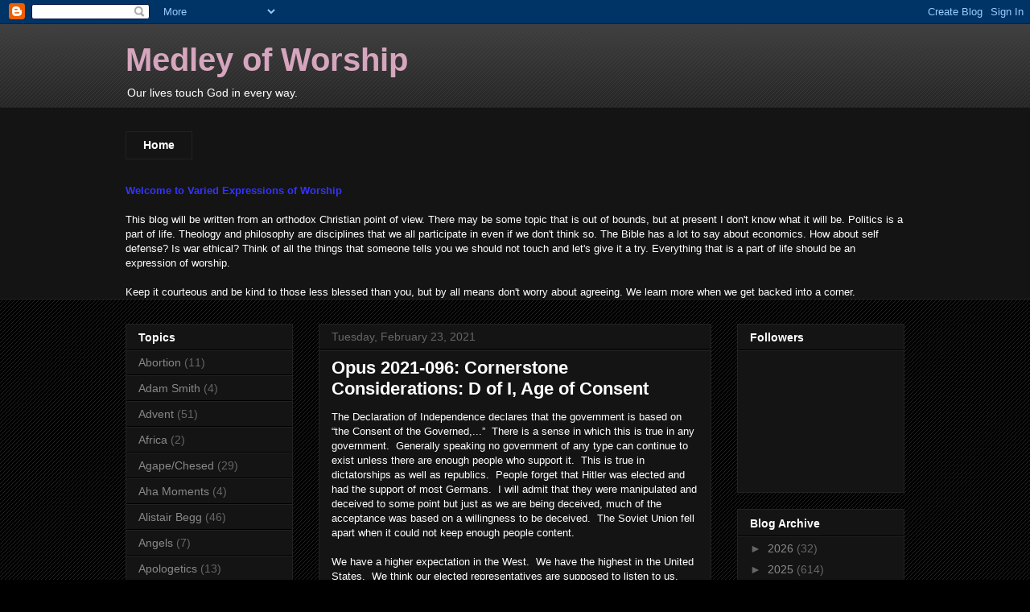

--- FILE ---
content_type: text/html; charset=UTF-8
request_url: http://www.medleyofworship.com/2021/02/opus-2021-096-cornerstone.html
body_size: 22069
content:
<!DOCTYPE html>
<html class='v2' dir='ltr' lang='en'>
<head>
<link href='https://www.blogger.com/static/v1/widgets/335934321-css_bundle_v2.css' rel='stylesheet' type='text/css'/>
<meta content='width=1100' name='viewport'/>
<meta content='text/html; charset=UTF-8' http-equiv='Content-Type'/>
<meta content='blogger' name='generator'/>
<link href='http://www.medleyofworship.com/favicon.ico' rel='icon' type='image/x-icon'/>
<link href='http://www.medleyofworship.com/2021/02/opus-2021-096-cornerstone.html' rel='canonical'/>
<link rel="alternate" type="application/atom+xml" title="Medley of Worship - Atom" href="http://www.medleyofworship.com/feeds/posts/default" />
<link rel="alternate" type="application/rss+xml" title="Medley of Worship - RSS" href="http://www.medleyofworship.com/feeds/posts/default?alt=rss" />
<link rel="service.post" type="application/atom+xml" title="Medley of Worship - Atom" href="https://www.blogger.com/feeds/7774578704070563428/posts/default" />

<link rel="alternate" type="application/atom+xml" title="Medley of Worship - Atom" href="http://www.medleyofworship.com/feeds/8877089688269146088/comments/default" />
<!--Can't find substitution for tag [blog.ieCssRetrofitLinks]-->
<meta content='http://www.medleyofworship.com/2021/02/opus-2021-096-cornerstone.html' property='og:url'/>
<meta content=' Opus 2021-096:  Cornerstone Considerations:  D of I,  Age of Consent' property='og:title'/>
<meta content='The Declaration of Independence declares that the government is based on “the Consent of the Governed,...”  There is a sense in which this i...' property='og:description'/>
<title>Medley of Worship:  Opus 2021-096:  Cornerstone Considerations:  D of I,  Age of Consent</title>
<style id='page-skin-1' type='text/css'><!--
/*
-----------------------------------------------
Blogger Template Style
Name:     Awesome Inc.
Designer: Tina Chen
URL:      tinachen.org
----------------------------------------------- */
/* Content
----------------------------------------------- */
body {
font: normal normal 13px Arial, Tahoma, Helvetica, FreeSans, sans-serif;
color: #ffffff;
background: #000000 url(http://www.blogblog.com/1kt/awesomeinc/body_background_dark.png) repeat scroll top left;
}
html body .content-outer {
min-width: 0;
max-width: 100%;
width: 100%;
}
a:link {
text-decoration: none;
color: #888888;
}
a:visited {
text-decoration: none;
color: #444444;
}
a:hover {
text-decoration: underline;
color: #cccccc;
}
.body-fauxcolumn-outer .cap-top {
position: absolute;
z-index: 1;
height: 276px;
width: 100%;
background: transparent url(http://www.blogblog.com/1kt/awesomeinc/body_gradient_dark.png) repeat-x scroll top left;
_background-image: none;
}
/* Columns
----------------------------------------------- */
.content-inner {
padding: 0;
}
.header-inner .section {
margin: 0 16px;
}
.tabs-inner .section {
margin: 0 16px;
}
.main-inner {
padding-top: 30px;
}
.main-inner .column-center-inner,
.main-inner .column-left-inner,
.main-inner .column-right-inner {
padding: 0 5px;
}
*+html body .main-inner .column-center-inner {
margin-top: -30px;
}
#layout .main-inner .column-center-inner {
margin-top: 0;
}
/* Header
----------------------------------------------- */
.header-outer {
margin: 0 0 0 0;
background: transparent none repeat scroll 0 0;
}
.Header h1 {
font: normal bold 40px Arial, Tahoma, Helvetica, FreeSans, sans-serif;
color: #d5a6bd;
text-shadow: 0 0 -1px #000000;
}
.Header h1 a {
color: #d5a6bd;
}
.Header .description {
font: normal normal 14px Arial, Tahoma, Helvetica, FreeSans, sans-serif;
color: #ffffff;
}
.header-inner .Header .titlewrapper,
.header-inner .Header .descriptionwrapper {
padding-left: 0;
padding-right: 0;
margin-bottom: 0;
}
.header-inner .Header .titlewrapper {
padding-top: 22px;
}
/* Tabs
----------------------------------------------- */
.tabs-outer {
overflow: hidden;
position: relative;
background: #141414 none repeat scroll 0 0;
}
#layout .tabs-outer {
overflow: visible;
}
.tabs-cap-top, .tabs-cap-bottom {
position: absolute;
width: 100%;
border-top: 1px solid #222222;
}
.tabs-cap-bottom {
bottom: 0;
}
.tabs-inner .widget li a {
display: inline-block;
margin: 0;
padding: .6em 1.5em;
font: normal bold 14px Arial, Tahoma, Helvetica, FreeSans, sans-serif;
color: #ffffff;
border-top: 1px solid #222222;
border-bottom: 1px solid #222222;
border-left: 1px solid #222222;
height: 16px;
line-height: 16px;
}
.tabs-inner .widget li:last-child a {
border-right: 1px solid #222222;
}
.tabs-inner .widget li.selected a, .tabs-inner .widget li a:hover {
background: #444444 none repeat-x scroll 0 -100px;
color: #ffffff;
}
/* Headings
----------------------------------------------- */
h2 {
font: normal bold 14px Arial, Tahoma, Helvetica, FreeSans, sans-serif;
color: #ffffff;
}
/* Widgets
----------------------------------------------- */
.main-inner .section {
margin: 0 27px;
padding: 0;
}
.main-inner .column-left-outer,
.main-inner .column-right-outer {
margin-top: 0;
}
#layout .main-inner .column-left-outer,
#layout .main-inner .column-right-outer {
margin-top: 0;
}
.main-inner .column-left-inner,
.main-inner .column-right-inner {
background: transparent none repeat 0 0;
-moz-box-shadow: 0 0 0 rgba(0, 0, 0, .2);
-webkit-box-shadow: 0 0 0 rgba(0, 0, 0, .2);
-goog-ms-box-shadow: 0 0 0 rgba(0, 0, 0, .2);
box-shadow: 0 0 0 rgba(0, 0, 0, .2);
-moz-border-radius: 0;
-webkit-border-radius: 0;
-goog-ms-border-radius: 0;
border-radius: 0;
}
#layout .main-inner .column-left-inner,
#layout .main-inner .column-right-inner {
margin-top: 0;
}
.sidebar .widget {
font: normal normal 14px Arial, Tahoma, Helvetica, FreeSans, sans-serif;
color: #ffffff;
}
.sidebar .widget a:link {
color: #888888;
}
.sidebar .widget a:visited {
color: #444444;
}
.sidebar .widget a:hover {
color: #cccccc;
}
.sidebar .widget h2 {
text-shadow: 0 0 -1px #000000;
}
.main-inner .widget {
background-color: #141414;
border: 1px solid #222222;
padding: 0 15px 15px;
margin: 20px -16px;
-moz-box-shadow: 0 0 0 rgba(0, 0, 0, .2);
-webkit-box-shadow: 0 0 0 rgba(0, 0, 0, .2);
-goog-ms-box-shadow: 0 0 0 rgba(0, 0, 0, .2);
box-shadow: 0 0 0 rgba(0, 0, 0, .2);
-moz-border-radius: 0;
-webkit-border-radius: 0;
-goog-ms-border-radius: 0;
border-radius: 0;
}
.main-inner .widget h2 {
margin: 0 -15px;
padding: .6em 15px .5em;
border-bottom: 1px solid #000000;
}
.footer-inner .widget h2 {
padding: 0 0 .4em;
border-bottom: 1px solid #000000;
}
.main-inner .widget h2 + div, .footer-inner .widget h2 + div {
border-top: 1px solid #222222;
padding-top: 8px;
}
.main-inner .widget .widget-content {
margin: 0 -15px;
padding: 7px 15px 0;
}
.main-inner .widget ul, .main-inner .widget #ArchiveList ul.flat {
margin: -8px -15px 0;
padding: 0;
list-style: none;
}
.main-inner .widget #ArchiveList {
margin: -8px 0 0;
}
.main-inner .widget ul li, .main-inner .widget #ArchiveList ul.flat li {
padding: .5em 15px;
text-indent: 0;
color: #666666;
border-top: 1px solid #222222;
border-bottom: 1px solid #000000;
}
.main-inner .widget #ArchiveList ul li {
padding-top: .25em;
padding-bottom: .25em;
}
.main-inner .widget ul li:first-child, .main-inner .widget #ArchiveList ul.flat li:first-child {
border-top: none;
}
.main-inner .widget ul li:last-child, .main-inner .widget #ArchiveList ul.flat li:last-child {
border-bottom: none;
}
.post-body {
position: relative;
}
.main-inner .widget .post-body ul {
padding: 0 2.5em;
margin: .5em 0;
list-style: disc;
}
.main-inner .widget .post-body ul li {
padding: 0.25em 0;
margin-bottom: .25em;
color: #ffffff;
border: none;
}
.footer-inner .widget ul {
padding: 0;
list-style: none;
}
.widget .zippy {
color: #666666;
}
/* Posts
----------------------------------------------- */
body .main-inner .Blog {
padding: 0;
margin-bottom: 1em;
background-color: transparent;
border: none;
-moz-box-shadow: 0 0 0 rgba(0, 0, 0, 0);
-webkit-box-shadow: 0 0 0 rgba(0, 0, 0, 0);
-goog-ms-box-shadow: 0 0 0 rgba(0, 0, 0, 0);
box-shadow: 0 0 0 rgba(0, 0, 0, 0);
}
.main-inner .section:last-child .Blog:last-child {
padding: 0;
margin-bottom: 1em;
}
.main-inner .widget h2.date-header {
margin: 0 -15px 1px;
padding: 0 0 0 0;
font: normal normal 14px Arial, Tahoma, Helvetica, FreeSans, sans-serif;
color: #666666;
background: transparent none no-repeat scroll top left;
border-top: 0 solid #222222;
border-bottom: 1px solid #000000;
-moz-border-radius-topleft: 0;
-moz-border-radius-topright: 0;
-webkit-border-top-left-radius: 0;
-webkit-border-top-right-radius: 0;
border-top-left-radius: 0;
border-top-right-radius: 0;
position: static;
bottom: 100%;
right: 15px;
text-shadow: 0 0 -1px #000000;
}
.main-inner .widget h2.date-header span {
font: normal normal 14px Arial, Tahoma, Helvetica, FreeSans, sans-serif;
display: block;
padding: .5em 15px;
border-left: 0 solid #222222;
border-right: 0 solid #222222;
}
.date-outer {
position: relative;
margin: 30px 0 20px;
padding: 0 15px;
background-color: #141414;
border: 1px solid #222222;
-moz-box-shadow: 0 0 0 rgba(0, 0, 0, .2);
-webkit-box-shadow: 0 0 0 rgba(0, 0, 0, .2);
-goog-ms-box-shadow: 0 0 0 rgba(0, 0, 0, .2);
box-shadow: 0 0 0 rgba(0, 0, 0, .2);
-moz-border-radius: 0;
-webkit-border-radius: 0;
-goog-ms-border-radius: 0;
border-radius: 0;
}
.date-outer:first-child {
margin-top: 0;
}
.date-outer:last-child {
margin-bottom: 20px;
-moz-border-radius-bottomleft: 0;
-moz-border-radius-bottomright: 0;
-webkit-border-bottom-left-radius: 0;
-webkit-border-bottom-right-radius: 0;
-goog-ms-border-bottom-left-radius: 0;
-goog-ms-border-bottom-right-radius: 0;
border-bottom-left-radius: 0;
border-bottom-right-radius: 0;
}
.date-posts {
margin: 0 -15px;
padding: 0 15px;
clear: both;
}
.post-outer, .inline-ad {
border-top: 1px solid #222222;
margin: 0 -15px;
padding: 15px 15px;
}
.post-outer {
padding-bottom: 10px;
}
.post-outer:first-child {
padding-top: 0;
border-top: none;
}
.post-outer:last-child, .inline-ad:last-child {
border-bottom: none;
}
.post-body {
position: relative;
}
.post-body img {
padding: 8px;
background: #222222;
border: 1px solid transparent;
-moz-box-shadow: 0 0 0 rgba(0, 0, 0, .2);
-webkit-box-shadow: 0 0 0 rgba(0, 0, 0, .2);
box-shadow: 0 0 0 rgba(0, 0, 0, .2);
-moz-border-radius: 0;
-webkit-border-radius: 0;
border-radius: 0;
}
h3.post-title, h4 {
font: normal bold 22px Arial, Tahoma, Helvetica, FreeSans, sans-serif;
color: #ffffff;
}
h3.post-title a {
font: normal bold 22px Arial, Tahoma, Helvetica, FreeSans, sans-serif;
color: #ffffff;
}
h3.post-title a:hover {
color: #cccccc;
text-decoration: underline;
}
.post-header {
margin: 0 0 1em;
}
.post-body {
line-height: 1.4;
}
.post-outer h2 {
color: #ffffff;
}
.post-footer {
margin: 1.5em 0 0;
}
#blog-pager {
padding: 15px;
font-size: 120%;
background-color: #141414;
border: 1px solid #222222;
-moz-box-shadow: 0 0 0 rgba(0, 0, 0, .2);
-webkit-box-shadow: 0 0 0 rgba(0, 0, 0, .2);
-goog-ms-box-shadow: 0 0 0 rgba(0, 0, 0, .2);
box-shadow: 0 0 0 rgba(0, 0, 0, .2);
-moz-border-radius: 0;
-webkit-border-radius: 0;
-goog-ms-border-radius: 0;
border-radius: 0;
-moz-border-radius-topleft: 0;
-moz-border-radius-topright: 0;
-webkit-border-top-left-radius: 0;
-webkit-border-top-right-radius: 0;
-goog-ms-border-top-left-radius: 0;
-goog-ms-border-top-right-radius: 0;
border-top-left-radius: 0;
border-top-right-radius-topright: 0;
margin-top: 1em;
}
.blog-feeds, .post-feeds {
margin: 1em 0;
text-align: center;
color: #ffffff;
}
.blog-feeds a, .post-feeds a {
color: #888888;
}
.blog-feeds a:visited, .post-feeds a:visited {
color: #444444;
}
.blog-feeds a:hover, .post-feeds a:hover {
color: #cccccc;
}
.post-outer .comments {
margin-top: 2em;
}
/* Comments
----------------------------------------------- */
.comments .comments-content .icon.blog-author {
background-repeat: no-repeat;
background-image: url([data-uri]);
}
.comments .comments-content .loadmore a {
border-top: 1px solid #222222;
border-bottom: 1px solid #222222;
}
.comments .continue {
border-top: 2px solid #222222;
}
/* Footer
----------------------------------------------- */
.footer-outer {
margin: -0 0 -1px;
padding: 0 0 0;
color: #ffffff;
overflow: hidden;
}
.footer-fauxborder-left {
border-top: 1px solid #222222;
background: #141414 none repeat scroll 0 0;
-moz-box-shadow: 0 0 0 rgba(0, 0, 0, .2);
-webkit-box-shadow: 0 0 0 rgba(0, 0, 0, .2);
-goog-ms-box-shadow: 0 0 0 rgba(0, 0, 0, .2);
box-shadow: 0 0 0 rgba(0, 0, 0, .2);
margin: 0 -0;
}
/* Mobile
----------------------------------------------- */
body.mobile {
background-size: auto;
}
.mobile .body-fauxcolumn-outer {
background: transparent none repeat scroll top left;
}
*+html body.mobile .main-inner .column-center-inner {
margin-top: 0;
}
.mobile .main-inner .widget {
padding: 0 0 15px;
}
.mobile .main-inner .widget h2 + div,
.mobile .footer-inner .widget h2 + div {
border-top: none;
padding-top: 0;
}
.mobile .footer-inner .widget h2 {
padding: 0.5em 0;
border-bottom: none;
}
.mobile .main-inner .widget .widget-content {
margin: 0;
padding: 7px 0 0;
}
.mobile .main-inner .widget ul,
.mobile .main-inner .widget #ArchiveList ul.flat {
margin: 0 -15px 0;
}
.mobile .main-inner .widget h2.date-header {
right: 0;
}
.mobile .date-header span {
padding: 0.4em 0;
}
.mobile .date-outer:first-child {
margin-bottom: 0;
border: 1px solid #222222;
-moz-border-radius-topleft: 0;
-moz-border-radius-topright: 0;
-webkit-border-top-left-radius: 0;
-webkit-border-top-right-radius: 0;
-goog-ms-border-top-left-radius: 0;
-goog-ms-border-top-right-radius: 0;
border-top-left-radius: 0;
border-top-right-radius: 0;
}
.mobile .date-outer {
border-color: #222222;
border-width: 0 1px 1px;
}
.mobile .date-outer:last-child {
margin-bottom: 0;
}
.mobile .main-inner {
padding: 0;
}
.mobile .header-inner .section {
margin: 0;
}
.mobile .post-outer, .mobile .inline-ad {
padding: 5px 0;
}
.mobile .tabs-inner .section {
margin: 0 10px;
}
.mobile .main-inner .widget h2 {
margin: 0;
padding: 0;
}
.mobile .main-inner .widget h2.date-header span {
padding: 0;
}
.mobile .main-inner .widget .widget-content {
margin: 0;
padding: 7px 0 0;
}
.mobile #blog-pager {
border: 1px solid transparent;
background: #141414 none repeat scroll 0 0;
}
.mobile .main-inner .column-left-inner,
.mobile .main-inner .column-right-inner {
background: transparent none repeat 0 0;
-moz-box-shadow: none;
-webkit-box-shadow: none;
-goog-ms-box-shadow: none;
box-shadow: none;
}
.mobile .date-posts {
margin: 0;
padding: 0;
}
.mobile .footer-fauxborder-left {
margin: 0;
border-top: inherit;
}
.mobile .main-inner .section:last-child .Blog:last-child {
margin-bottom: 0;
}
.mobile-index-contents {
color: #ffffff;
}
.mobile .mobile-link-button {
background: #888888 none repeat scroll 0 0;
}
.mobile-link-button a:link, .mobile-link-button a:visited {
color: #ffffff;
}
.mobile .tabs-inner .PageList .widget-content {
background: transparent;
border-top: 1px solid;
border-color: #222222;
color: #ffffff;
}
.mobile .tabs-inner .PageList .widget-content .pagelist-arrow {
border-left: 1px solid #222222;
}

--></style>
<style id='template-skin-1' type='text/css'><!--
body {
min-width: 1000px;
}
.content-outer, .content-fauxcolumn-outer, .region-inner {
min-width: 1000px;
max-width: 1000px;
_width: 1000px;
}
.main-inner .columns {
padding-left: 240px;
padding-right: 240px;
}
.main-inner .fauxcolumn-center-outer {
left: 240px;
right: 240px;
/* IE6 does not respect left and right together */
_width: expression(this.parentNode.offsetWidth -
parseInt("240px") -
parseInt("240px") + 'px');
}
.main-inner .fauxcolumn-left-outer {
width: 240px;
}
.main-inner .fauxcolumn-right-outer {
width: 240px;
}
.main-inner .column-left-outer {
width: 240px;
right: 100%;
margin-left: -240px;
}
.main-inner .column-right-outer {
width: 240px;
margin-right: -240px;
}
#layout {
min-width: 0;
}
#layout .content-outer {
min-width: 0;
width: 800px;
}
#layout .region-inner {
min-width: 0;
width: auto;
}
body#layout div.add_widget {
padding: 8px;
}
body#layout div.add_widget a {
margin-left: 32px;
}
--></style>
<link href='https://www.blogger.com/dyn-css/authorization.css?targetBlogID=7774578704070563428&amp;zx=3d54d550-335c-4cd9-a48f-318080648a97' media='none' onload='if(media!=&#39;all&#39;)media=&#39;all&#39;' rel='stylesheet'/><noscript><link href='https://www.blogger.com/dyn-css/authorization.css?targetBlogID=7774578704070563428&amp;zx=3d54d550-335c-4cd9-a48f-318080648a97' rel='stylesheet'/></noscript>
<meta name='google-adsense-platform-account' content='ca-host-pub-1556223355139109'/>
<meta name='google-adsense-platform-domain' content='blogspot.com'/>

</head>
<body class='loading variant-dark'>
<div class='navbar section' id='navbar' name='Navbar'><div class='widget Navbar' data-version='1' id='Navbar1'><script type="text/javascript">
    function setAttributeOnload(object, attribute, val) {
      if(window.addEventListener) {
        window.addEventListener('load',
          function(){ object[attribute] = val; }, false);
      } else {
        window.attachEvent('onload', function(){ object[attribute] = val; });
      }
    }
  </script>
<div id="navbar-iframe-container"></div>
<script type="text/javascript" src="https://apis.google.com/js/platform.js"></script>
<script type="text/javascript">
      gapi.load("gapi.iframes:gapi.iframes.style.bubble", function() {
        if (gapi.iframes && gapi.iframes.getContext) {
          gapi.iframes.getContext().openChild({
              url: 'https://www.blogger.com/navbar/7774578704070563428?po\x3d8877089688269146088\x26origin\x3dhttp://www.medleyofworship.com',
              where: document.getElementById("navbar-iframe-container"),
              id: "navbar-iframe"
          });
        }
      });
    </script><script type="text/javascript">
(function() {
var script = document.createElement('script');
script.type = 'text/javascript';
script.src = '//pagead2.googlesyndication.com/pagead/js/google_top_exp.js';
var head = document.getElementsByTagName('head')[0];
if (head) {
head.appendChild(script);
}})();
</script>
</div></div>
<div class='body-fauxcolumns'>
<div class='fauxcolumn-outer body-fauxcolumn-outer'>
<div class='cap-top'>
<div class='cap-left'></div>
<div class='cap-right'></div>
</div>
<div class='fauxborder-left'>
<div class='fauxborder-right'></div>
<div class='fauxcolumn-inner'>
</div>
</div>
<div class='cap-bottom'>
<div class='cap-left'></div>
<div class='cap-right'></div>
</div>
</div>
</div>
<div class='content'>
<div class='content-fauxcolumns'>
<div class='fauxcolumn-outer content-fauxcolumn-outer'>
<div class='cap-top'>
<div class='cap-left'></div>
<div class='cap-right'></div>
</div>
<div class='fauxborder-left'>
<div class='fauxborder-right'></div>
<div class='fauxcolumn-inner'>
</div>
</div>
<div class='cap-bottom'>
<div class='cap-left'></div>
<div class='cap-right'></div>
</div>
</div>
</div>
<div class='content-outer'>
<div class='content-cap-top cap-top'>
<div class='cap-left'></div>
<div class='cap-right'></div>
</div>
<div class='fauxborder-left content-fauxborder-left'>
<div class='fauxborder-right content-fauxborder-right'></div>
<div class='content-inner'>
<header>
<div class='header-outer'>
<div class='header-cap-top cap-top'>
<div class='cap-left'></div>
<div class='cap-right'></div>
</div>
<div class='fauxborder-left header-fauxborder-left'>
<div class='fauxborder-right header-fauxborder-right'></div>
<div class='region-inner header-inner'>
<div class='header section' id='header' name='Header'><div class='widget Header' data-version='1' id='Header1'>
<div id='header-inner'>
<div class='titlewrapper'>
<h1 class='title'>
<a href='http://www.medleyofworship.com/'>
Medley of Worship
</a>
</h1>
</div>
<div class='descriptionwrapper'>
<p class='description'><span>Our lives touch God in every way.</span></p>
</div>
</div>
</div></div>
</div>
</div>
<div class='header-cap-bottom cap-bottom'>
<div class='cap-left'></div>
<div class='cap-right'></div>
</div>
</div>
</header>
<div class='tabs-outer'>
<div class='tabs-cap-top cap-top'>
<div class='cap-left'></div>
<div class='cap-right'></div>
</div>
<div class='fauxborder-left tabs-fauxborder-left'>
<div class='fauxborder-right tabs-fauxborder-right'></div>
<div class='region-inner tabs-inner'>
<div class='tabs no-items section' id='crosscol' name='Cross-Column'></div>
<div class='tabs section' id='crosscol-overflow' name='Cross-Column 2'><div class='widget PageList' data-version='1' id='PageList1'>
<h2>Pages</h2>
<div class='widget-content'>
<ul>
<li>
<a href='http://www.medleyofworship.com/'>Home</a>
</li>
</ul>
<div class='clear'></div>
</div>
</div><div class='widget Text' data-version='1' id='Text1'>
<h2 class='title'>Welcome to Varied Expressions of Worship</h2>
<div class='widget-content'>
<span style="font-weight: bold; color: rgb(51, 51, 255);">               Welcome to Varied Expressions of Worship</span><br/><br/>This blog will be written from an orthodox Christian point of view.  There may be some topic that is out of bounds, but at present I don't know what it will be.  Politics is a part of life.  Theology and philosophy are disciplines that we all participate in even if we don't think so.  The Bible has a lot to say about economics.  How about self defense?  Is war ethical?  Think of all the things that someone tells you we should not touch and let's give it a try.  Everything that is a part of life should be an expression of worship.<br/><br/>Keep it courteous and be kind to those less blessed than you, but by all means don't worry about agreeing.  We learn more when we get backed into a corner.<br/>
</div>
<div class='clear'></div>
</div></div>
</div>
</div>
<div class='tabs-cap-bottom cap-bottom'>
<div class='cap-left'></div>
<div class='cap-right'></div>
</div>
</div>
<div class='main-outer'>
<div class='main-cap-top cap-top'>
<div class='cap-left'></div>
<div class='cap-right'></div>
</div>
<div class='fauxborder-left main-fauxborder-left'>
<div class='fauxborder-right main-fauxborder-right'></div>
<div class='region-inner main-inner'>
<div class='columns fauxcolumns'>
<div class='fauxcolumn-outer fauxcolumn-center-outer'>
<div class='cap-top'>
<div class='cap-left'></div>
<div class='cap-right'></div>
</div>
<div class='fauxborder-left'>
<div class='fauxborder-right'></div>
<div class='fauxcolumn-inner'>
</div>
</div>
<div class='cap-bottom'>
<div class='cap-left'></div>
<div class='cap-right'></div>
</div>
</div>
<div class='fauxcolumn-outer fauxcolumn-left-outer'>
<div class='cap-top'>
<div class='cap-left'></div>
<div class='cap-right'></div>
</div>
<div class='fauxborder-left'>
<div class='fauxborder-right'></div>
<div class='fauxcolumn-inner'>
</div>
</div>
<div class='cap-bottom'>
<div class='cap-left'></div>
<div class='cap-right'></div>
</div>
</div>
<div class='fauxcolumn-outer fauxcolumn-right-outer'>
<div class='cap-top'>
<div class='cap-left'></div>
<div class='cap-right'></div>
</div>
<div class='fauxborder-left'>
<div class='fauxborder-right'></div>
<div class='fauxcolumn-inner'>
</div>
</div>
<div class='cap-bottom'>
<div class='cap-left'></div>
<div class='cap-right'></div>
</div>
</div>
<!-- corrects IE6 width calculation -->
<div class='columns-inner'>
<div class='column-center-outer'>
<div class='column-center-inner'>
<div class='main section' id='main' name='Main'><div class='widget Blog' data-version='1' id='Blog1'>
<div class='blog-posts hfeed'>

          <div class="date-outer">
        
<h2 class='date-header'><span>Tuesday, February 23, 2021</span></h2>

          <div class="date-posts">
        
<div class='post-outer'>
<div class='post hentry uncustomized-post-template' itemprop='blogPost' itemscope='itemscope' itemtype='http://schema.org/BlogPosting'>
<meta content='7774578704070563428' itemprop='blogId'/>
<meta content='8877089688269146088' itemprop='postId'/>
<a name='8877089688269146088'></a>
<h3 class='post-title entry-title' itemprop='name'>
 Opus 2021-096:  Cornerstone Considerations:  D of I,  Age of Consent
</h3>
<div class='post-header'>
<div class='post-header-line-1'></div>
</div>
<div class='post-body entry-content' id='post-body-8877089688269146088' itemprop='description articleBody'>
<p>The Declaration of Independence declares that the government is based on &#8220;the Consent of the Governed,...&#8221;&nbsp; There is a sense in which this is true in any government.&nbsp; Generally speaking no government of any type can continue to exist unless there are enough people who support it.&nbsp; This is true in dictatorships as well as republics.&nbsp; People forget that Hitler was elected and had the support of most Germans.&nbsp; I will admit that they were manipulated and deceived to some point but just as we are being deceived, much of the acceptance was based on a willingness to be deceived.&nbsp; The Soviet Union fell apart when it could not keep enough people content.<br /><br />We have a higher expectation in the West.&nbsp; We have the highest in the United States.&nbsp; We think our elected representatives are supposed to listen to us.&nbsp; Our first Amendment guarantees us the right to petition for redress of grievances.&nbsp; The American colonies had the same expectation and it was not being realized.&nbsp; The government in England was ignoring them.&nbsp; They might kindly pat them on the head but they were still ignored.<br /><br />A growing number of Americans are believing that the government has no concern with listening to what we have to say.&nbsp; I will concede that there are many who are happy as clams and want things the way they are.&nbsp; The same was true in Colonial America.&nbsp; I am of the impression that the colonial population was divided up in thirds with Royalists, Rebels and Leave-me-aloners making up the fractions.&nbsp; I have no idea what the division is today.<br /><br />One thing I do know is that most of the actions of the Progressives* are not supported by the majority of Americans.&nbsp; The kind of actions I mean are courts declaring that biological males can compete in sports with biological females because they declare they identify as women.&nbsp; I mean passing laws allowing children to be sexually abused.&nbsp; I mean the move to defund the police.&nbsp; I mean letting violent criminals out of jail with no bail.&nbsp; You know the kind of things we see every day.<br /><br />It has been going on for years and is being pushed by both parties.&nbsp; It does not have my consent.<br /><br />*(Liberals, educators, socialists, communists, crony capitalists, elites, Rinos, Democrats, leftists, Never Trumpers, Antifa, etc.&nbsp; Another word for swamp dwellers)<br /><br />homo unius libri</p>
<div style='clear: both;'></div>
</div>
<div class='post-footer'>
<div class='post-footer-line post-footer-line-1'>
<span class='post-author vcard'>
Posted by
<span class='fn' itemprop='author' itemscope='itemscope' itemtype='http://schema.org/Person'>
<meta content='https://www.blogger.com/profile/05226427953642942426' itemprop='url'/>
<a class='g-profile' href='https://www.blogger.com/profile/05226427953642942426' rel='author' title='author profile'>
<span itemprop='name'>Pumice</span>
</a>
</span>
</span>
<span class='post-timestamp'>
at
<meta content='http://www.medleyofworship.com/2021/02/opus-2021-096-cornerstone.html' itemprop='url'/>
<a class='timestamp-link' href='http://www.medleyofworship.com/2021/02/opus-2021-096-cornerstone.html' rel='bookmark' title='permanent link'><abbr class='published' itemprop='datePublished' title='2021-02-23T14:01:00-08:00'>2:01&#8239;PM</abbr></a>
</span>
<span class='post-comment-link'>
</span>
<span class='post-icons'>
<span class='item-control blog-admin pid-375564544'>
<a href='https://www.blogger.com/post-edit.g?blogID=7774578704070563428&postID=8877089688269146088&from=pencil' title='Edit Post'>
<img alt='' class='icon-action' height='18' src='https://resources.blogblog.com/img/icon18_edit_allbkg.gif' width='18'/>
</a>
</span>
</span>
<div class='post-share-buttons goog-inline-block'>
<a class='goog-inline-block share-button sb-email' href='https://www.blogger.com/share-post.g?blogID=7774578704070563428&postID=8877089688269146088&target=email' target='_blank' title='Email This'><span class='share-button-link-text'>Email This</span></a><a class='goog-inline-block share-button sb-blog' href='https://www.blogger.com/share-post.g?blogID=7774578704070563428&postID=8877089688269146088&target=blog' onclick='window.open(this.href, "_blank", "height=270,width=475"); return false;' target='_blank' title='BlogThis!'><span class='share-button-link-text'>BlogThis!</span></a><a class='goog-inline-block share-button sb-twitter' href='https://www.blogger.com/share-post.g?blogID=7774578704070563428&postID=8877089688269146088&target=twitter' target='_blank' title='Share to X'><span class='share-button-link-text'>Share to X</span></a><a class='goog-inline-block share-button sb-facebook' href='https://www.blogger.com/share-post.g?blogID=7774578704070563428&postID=8877089688269146088&target=facebook' onclick='window.open(this.href, "_blank", "height=430,width=640"); return false;' target='_blank' title='Share to Facebook'><span class='share-button-link-text'>Share to Facebook</span></a><a class='goog-inline-block share-button sb-pinterest' href='https://www.blogger.com/share-post.g?blogID=7774578704070563428&postID=8877089688269146088&target=pinterest' target='_blank' title='Share to Pinterest'><span class='share-button-link-text'>Share to Pinterest</span></a>
</div>
</div>
<div class='post-footer-line post-footer-line-2'>
<span class='post-labels'>
Labels:
<a href='http://www.medleyofworship.com/search/label/Cornerstone%20Considerations' rel='tag'>Cornerstone Considerations</a>,
<a href='http://www.medleyofworship.com/search/label/Government' rel='tag'>Government</a>
</span>
</div>
<div class='post-footer-line post-footer-line-3'>
<span class='post-location'>
</span>
</div>
</div>
</div>
<div class='comments' id='comments'>
<a name='comments'></a>
<h4>No comments:</h4>
<div id='Blog1_comments-block-wrapper'>
<dl class='avatar-comment-indent' id='comments-block'>
</dl>
</div>
<p class='comment-footer'>
<div class='comment-form'>
<a name='comment-form'></a>
<h4 id='comment-post-message'>Post a Comment</h4>
<p>Comments are welcome.  Feel free to agree or disagree but keep it clean, courteous and short.  I heard some shorthand on a podcast:  TLDR, Too long, didn&#39;t read.</p>
<a href='https://www.blogger.com/comment/frame/7774578704070563428?po=8877089688269146088&hl=en&saa=85391&origin=http://www.medleyofworship.com' id='comment-editor-src'></a>
<iframe allowtransparency='true' class='blogger-iframe-colorize blogger-comment-from-post' frameborder='0' height='410px' id='comment-editor' name='comment-editor' src='' width='100%'></iframe>
<script src='https://www.blogger.com/static/v1/jsbin/1345082660-comment_from_post_iframe.js' type='text/javascript'></script>
<script type='text/javascript'>
      BLOG_CMT_createIframe('https://www.blogger.com/rpc_relay.html');
    </script>
</div>
</p>
</div>
</div>

        </div></div>
      
</div>
<div class='blog-pager' id='blog-pager'>
<span id='blog-pager-newer-link'>
<a class='blog-pager-newer-link' href='http://www.medleyofworship.com/2021/02/opus-2020-097-middle-class-morality.html' id='Blog1_blog-pager-newer-link' title='Newer Post'>Newer Post</a>
</span>
<span id='blog-pager-older-link'>
<a class='blog-pager-older-link' href='http://www.medleyofworship.com/2021/02/opus-2021-095-reminders-2-why-me.html' id='Blog1_blog-pager-older-link' title='Older Post'>Older Post</a>
</span>
<a class='home-link' href='http://www.medleyofworship.com/'>Home</a>
</div>
<div class='clear'></div>
<div class='post-feeds'>
<div class='feed-links'>
Subscribe to:
<a class='feed-link' href='http://www.medleyofworship.com/feeds/8877089688269146088/comments/default' target='_blank' type='application/atom+xml'>Post Comments (Atom)</a>
</div>
</div>
</div></div>
</div>
</div>
<div class='column-left-outer'>
<div class='column-left-inner'>
<aside>
<div class='sidebar section' id='sidebar-left-1'><div class='widget Label' data-version='1' id='Label1'>
<h2>Topics</h2>
<div class='widget-content list-label-widget-content'>
<ul>
<li>
<a dir='ltr' href='http://www.medleyofworship.com/search/label/Abortion'>Abortion</a>
<span dir='ltr'>(11)</span>
</li>
<li>
<a dir='ltr' href='http://www.medleyofworship.com/search/label/Adam%20Smith'>Adam Smith</a>
<span dir='ltr'>(4)</span>
</li>
<li>
<a dir='ltr' href='http://www.medleyofworship.com/search/label/Advent'>Advent</a>
<span dir='ltr'>(51)</span>
</li>
<li>
<a dir='ltr' href='http://www.medleyofworship.com/search/label/Africa'>Africa</a>
<span dir='ltr'>(2)</span>
</li>
<li>
<a dir='ltr' href='http://www.medleyofworship.com/search/label/Agape%2FChesed'>Agape/Chesed</a>
<span dir='ltr'>(29)</span>
</li>
<li>
<a dir='ltr' href='http://www.medleyofworship.com/search/label/Aha%20Moments'>Aha Moments</a>
<span dir='ltr'>(4)</span>
</li>
<li>
<a dir='ltr' href='http://www.medleyofworship.com/search/label/Alistair%20Begg'>Alistair Begg</a>
<span dir='ltr'>(46)</span>
</li>
<li>
<a dir='ltr' href='http://www.medleyofworship.com/search/label/Angels'>Angels</a>
<span dir='ltr'>(7)</span>
</li>
<li>
<a dir='ltr' href='http://www.medleyofworship.com/search/label/Apologetics'>Apologetics</a>
<span dir='ltr'>(13)</span>
</li>
<li>
<a dir='ltr' href='http://www.medleyofworship.com/search/label/Aquinas'>Aquinas</a>
<span dir='ltr'>(1)</span>
</li>
<li>
<a dir='ltr' href='http://www.medleyofworship.com/search/label/Aristotle'>Aristotle</a>
<span dir='ltr'>(4)</span>
</li>
<li>
<a dir='ltr' href='http://www.medleyofworship.com/search/label/Assumptions'>Assumptions</a>
<span dir='ltr'>(59)</span>
</li>
<li>
<a dir='ltr' href='http://www.medleyofworship.com/search/label/Attitude'>Attitude</a>
<span dir='ltr'>(117)</span>
</li>
<li>
<a dir='ltr' href='http://www.medleyofworship.com/search/label/Augustine'>Augustine</a>
<span dir='ltr'>(3)</span>
</li>
<li>
<a dir='ltr' href='http://www.medleyofworship.com/search/label/Aurelius'>Aurelius</a>
<span dir='ltr'>(3)</span>
</li>
<li>
<a dir='ltr' href='http://www.medleyofworship.com/search/label/Ayoob'>Ayoob</a>
<span dir='ltr'>(1)</span>
</li>
<li>
<a dir='ltr' href='http://www.medleyofworship.com/search/label/Baby%20Talk'>Baby Talk</a>
<span dir='ltr'>(39)</span>
</li>
<li>
<a dir='ltr' href='http://www.medleyofworship.com/search/label/Basic%20Beliefs'>Basic Beliefs</a>
<span dir='ltr'>(25)</span>
</li>
<li>
<a dir='ltr' href='http://www.medleyofworship.com/search/label/Basic%20Beliefs%20II'>Basic Beliefs II</a>
<span dir='ltr'>(5)</span>
</li>
<li>
<a dir='ltr' href='http://www.medleyofworship.com/search/label/Bias'>Bias</a>
<span dir='ltr'>(56)</span>
</li>
<li>
<a dir='ltr' href='http://www.medleyofworship.com/search/label/Bible'>Bible</a>
<span dir='ltr'>(77)</span>
</li>
<li>
<a dir='ltr' href='http://www.medleyofworship.com/search/label/Blessing'>Blessing</a>
<span dir='ltr'>(11)</span>
</li>
<li>
<a dir='ltr' href='http://www.medleyofworship.com/search/label/Bohnoeffer'>Bohnoeffer</a>
<span dir='ltr'>(5)</span>
</li>
<li>
<a dir='ltr' href='http://www.medleyofworship.com/search/label/Book%20Notes'>Book Notes</a>
<span dir='ltr'>(6)</span>
</li>
<li>
<a dir='ltr' href='http://www.medleyofworship.com/search/label/Book%20Review'>Book Review</a>
<span dir='ltr'>(54)</span>
</li>
<li>
<a dir='ltr' href='http://www.medleyofworship.com/search/label/Boycott'>Boycott</a>
<span dir='ltr'>(9)</span>
</li>
<li>
<a dir='ltr' href='http://www.medleyofworship.com/search/label/Brainwashing'>Brainwashing</a>
<span dir='ltr'>(283)</span>
</li>
<li>
<a dir='ltr' href='http://www.medleyofworship.com/search/label/Brooks'>Brooks</a>
<span dir='ltr'>(1)</span>
</li>
<li>
<a dir='ltr' href='http://www.medleyofworship.com/search/label/Bumpers%20and%20Plates'>Bumpers and Plates</a>
<span dir='ltr'>(7)</span>
</li>
<li>
<a dir='ltr' href='http://www.medleyofworship.com/search/label/CCC'>CCC</a>
<span dir='ltr'>(30)</span>
</li>
<li>
<a dir='ltr' href='http://www.medleyofworship.com/search/label/CS%20Lewis'>CS Lewis</a>
<span dir='ltr'>(15)</span>
</li>
<li>
<a dir='ltr' href='http://www.medleyofworship.com/search/label/CS%20vs%20BS'>CS vs BS</a>
<span dir='ltr'>(2)</span>
</li>
<li>
<a dir='ltr' href='http://www.medleyofworship.com/search/label/California'>California</a>
<span dir='ltr'>(8)</span>
</li>
<li>
<a dir='ltr' href='http://www.medleyofworship.com/search/label/Calvin'>Calvin</a>
<span dir='ltr'>(2)</span>
</li>
<li>
<a dir='ltr' href='http://www.medleyofworship.com/search/label/Canaanites'>Canaanites</a>
<span dir='ltr'>(2)</span>
</li>
<li>
<a dir='ltr' href='http://www.medleyofworship.com/search/label/Candle%20Power'>Candle Power</a>
<span dir='ltr'>(1)</span>
</li>
<li>
<a dir='ltr' href='http://www.medleyofworship.com/search/label/Capital%20Punishment'>Capital Punishment</a>
<span dir='ltr'>(3)</span>
</li>
<li>
<a dir='ltr' href='http://www.medleyofworship.com/search/label/Capitalism'>Capitalism</a>
<span dir='ltr'>(22)</span>
</li>
<li>
<a dir='ltr' href='http://www.medleyofworship.com/search/label/Cause%20and%20Effect'>Cause and Effect</a>
<span dir='ltr'>(13)</span>
</li>
<li>
<a dir='ltr' href='http://www.medleyofworship.com/search/label/Censorship'>Censorship</a>
<span dir='ltr'>(79)</span>
</li>
<li>
<a dir='ltr' href='http://www.medleyofworship.com/search/label/Charen'>Charen</a>
<span dir='ltr'>(4)</span>
</li>
<li>
<a dir='ltr' href='http://www.medleyofworship.com/search/label/Chesterton'>Chesterton</a>
<span dir='ltr'>(4)</span>
</li>
<li>
<a dir='ltr' href='http://www.medleyofworship.com/search/label/Christian%20Cliches'>Christian Cliches</a>
<span dir='ltr'>(31)</span>
</li>
<li>
<a dir='ltr' href='http://www.medleyofworship.com/search/label/Christmas'>Christmas</a>
<span dir='ltr'>(102)</span>
</li>
<li>
<a dir='ltr' href='http://www.medleyofworship.com/search/label/Church'>Church</a>
<span dir='ltr'>(68)</span>
</li>
<li>
<a dir='ltr' href='http://www.medleyofworship.com/search/label/Churchill'>Churchill</a>
<span dir='ltr'>(5)</span>
</li>
<li>
<a dir='ltr' href='http://www.medleyofworship.com/search/label/Class%20Warfare'>Class Warfare</a>
<span dir='ltr'>(171)</span>
</li>
<li>
<a dir='ltr' href='http://www.medleyofworship.com/search/label/Click%20Bait'>Click Bait</a>
<span dir='ltr'>(32)</span>
</li>
<li>
<a dir='ltr' href='http://www.medleyofworship.com/search/label/Coercion'>Coercion</a>
<span dir='ltr'>(31)</span>
</li>
<li>
<a dir='ltr' href='http://www.medleyofworship.com/search/label/Common%20Sense'>Common Sense</a>
<span dir='ltr'>(16)</span>
</li>
<li>
<a dir='ltr' href='http://www.medleyofworship.com/search/label/Communism'>Communism</a>
<span dir='ltr'>(3)</span>
</li>
<li>
<a dir='ltr' href='http://www.medleyofworship.com/search/label/Conformity'>Conformity</a>
<span dir='ltr'>(52)</span>
</li>
<li>
<a dir='ltr' href='http://www.medleyofworship.com/search/label/Congress'>Congress</a>
<span dir='ltr'>(14)</span>
</li>
<li>
<a dir='ltr' href='http://www.medleyofworship.com/search/label/Conspiracy'>Conspiracy</a>
<span dir='ltr'>(38)</span>
</li>
<li>
<a dir='ltr' href='http://www.medleyofworship.com/search/label/Constitutional%20Rights'>Constitutional Rights</a>
<span dir='ltr'>(56)</span>
</li>
<li>
<a dir='ltr' href='http://www.medleyofworship.com/search/label/Cornerstone%20Considerations'>Cornerstone Considerations</a>
<span dir='ltr'>(83)</span>
</li>
<li>
<a dir='ltr' href='http://www.medleyofworship.com/search/label/Corruption'>Corruption</a>
<span dir='ltr'>(112)</span>
</li>
<li>
<a dir='ltr' href='http://www.medleyofworship.com/search/label/Courts'>Courts</a>
<span dir='ltr'>(39)</span>
</li>
<li>
<a dir='ltr' href='http://www.medleyofworship.com/search/label/Critical%20Mass'>Critical Mass</a>
<span dir='ltr'>(14)</span>
</li>
<li>
<a dir='ltr' href='http://www.medleyofworship.com/search/label/Culture'>Culture</a>
<span dir='ltr'>(537)</span>
</li>
<li>
<a dir='ltr' href='http://www.medleyofworship.com/search/label/DEFCON'>DEFCON</a>
<span dir='ltr'>(42)</span>
</li>
<li>
<a dir='ltr' href='http://www.medleyofworship.com/search/label/Dark%20Thoughts'>Dark Thoughts</a>
<span dir='ltr'>(33)</span>
</li>
<li>
<a dir='ltr' href='http://www.medleyofworship.com/search/label/De%20Tocqueville'>De Tocqueville</a>
<span dir='ltr'>(1)</span>
</li>
<li>
<a dir='ltr' href='http://www.medleyofworship.com/search/label/Death'>Death</a>
<span dir='ltr'>(27)</span>
</li>
<li>
<a dir='ltr' href='http://www.medleyofworship.com/search/label/Decontstruction'>Decontstruction</a>
<span dir='ltr'>(19)</span>
</li>
<li>
<a dir='ltr' href='http://www.medleyofworship.com/search/label/Denominations'>Denominations</a>
<span dir='ltr'>(28)</span>
</li>
<li>
<a dir='ltr' href='http://www.medleyofworship.com/search/label/DiD'>DiD</a>
<span dir='ltr'>(14)</span>
</li>
<li>
<a dir='ltr' href='http://www.medleyofworship.com/search/label/Diabetes'>Diabetes</a>
<span dir='ltr'>(23)</span>
</li>
<li>
<a dir='ltr' href='http://www.medleyofworship.com/search/label/Discernment'>Discernment</a>
<span dir='ltr'>(7)</span>
</li>
<li>
<a dir='ltr' href='http://www.medleyofworship.com/search/label/Discernment%20Watch'>Discernment Watch</a>
<span dir='ltr'>(143)</span>
</li>
<li>
<a dir='ltr' href='http://www.medleyofworship.com/search/label/Disease'>Disease</a>
<span dir='ltr'>(4)</span>
</li>
<li>
<a dir='ltr' href='http://www.medleyofworship.com/search/label/Dreher'>Dreher</a>
<span dir='ltr'>(2)</span>
</li>
<li>
<a dir='ltr' href='http://www.medleyofworship.com/search/label/Driscoll'>Driscoll</a>
<span dir='ltr'>(3)</span>
</li>
<li>
<a dir='ltr' href='http://www.medleyofworship.com/search/label/Due%20Process'>Due Process</a>
<span dir='ltr'>(10)</span>
</li>
<li>
<a dir='ltr' href='http://www.medleyofworship.com/search/label/Durant'>Durant</a>
<span dir='ltr'>(8)</span>
</li>
<li>
<a dir='ltr' href='http://www.medleyofworship.com/search/label/Eastern%20Religions'>Eastern Religions</a>
<span dir='ltr'>(3)</span>
</li>
<li>
<a dir='ltr' href='http://www.medleyofworship.com/search/label/Economics'>Economics</a>
<span dir='ltr'>(145)</span>
</li>
<li>
<a dir='ltr' href='http://www.medleyofworship.com/search/label/Ecumenical%20Issues'>Ecumenical Issues</a>
<span dir='ltr'>(2)</span>
</li>
<li>
<a dir='ltr' href='http://www.medleyofworship.com/search/label/Education'>Education</a>
<span dir='ltr'>(284)</span>
</li>
<li>
<a dir='ltr' href='http://www.medleyofworship.com/search/label/Election%202016'>Election 2016</a>
<span dir='ltr'>(60)</span>
</li>
<li>
<a dir='ltr' href='http://www.medleyofworship.com/search/label/Election%202018'>Election 2018</a>
<span dir='ltr'>(27)</span>
</li>
<li>
<a dir='ltr' href='http://www.medleyofworship.com/search/label/Election%202020'>Election 2020</a>
<span dir='ltr'>(37)</span>
</li>
<li>
<a dir='ltr' href='http://www.medleyofworship.com/search/label/Election%202022'>Election 2022</a>
<span dir='ltr'>(8)</span>
</li>
<li>
<a dir='ltr' href='http://www.medleyofworship.com/search/label/Election%202024'>Election 2024</a>
<span dir='ltr'>(33)</span>
</li>
<li>
<a dir='ltr' href='http://www.medleyofworship.com/search/label/Election%202026'>Election 2026</a>
<span dir='ltr'>(5)</span>
</li>
<li>
<a dir='ltr' href='http://www.medleyofworship.com/search/label/Election%202028'>Election 2028</a>
<span dir='ltr'>(2)</span>
</li>
<li>
<a dir='ltr' href='http://www.medleyofworship.com/search/label/Emergent%20Church'>Emergent Church</a>
<span dir='ltr'>(2)</span>
</li>
<li>
<a dir='ltr' href='http://www.medleyofworship.com/search/label/End%20Times'>End Times</a>
<span dir='ltr'>(3)</span>
</li>
<li>
<a dir='ltr' href='http://www.medleyofworship.com/search/label/Environment'>Environment</a>
<span dir='ltr'>(88)</span>
</li>
<li>
<a dir='ltr' href='http://www.medleyofworship.com/search/label/Epoch%20Times'>Epoch Times</a>
<span dir='ltr'>(3)</span>
</li>
<li>
<a dir='ltr' href='http://www.medleyofworship.com/search/label/Eschatology'>Eschatology</a>
<span dir='ltr'>(21)</span>
</li>
<li>
<a dir='ltr' href='http://www.medleyofworship.com/search/label/Eusebius'>Eusebius</a>
<span dir='ltr'>(2)</span>
</li>
<li>
<a dir='ltr' href='http://www.medleyofworship.com/search/label/Evangelism'>Evangelism</a>
<span dir='ltr'>(14)</span>
</li>
<li>
<a dir='ltr' href='http://www.medleyofworship.com/search/label/Evolution'>Evolution</a>
<span dir='ltr'>(15)</span>
</li>
<li>
<a dir='ltr' href='http://www.medleyofworship.com/search/label/FWP'>FWP</a>
<span dir='ltr'>(2)</span>
</li>
<li>
<a dir='ltr' href='http://www.medleyofworship.com/search/label/Fake%20News'>Fake News</a>
<span dir='ltr'>(5)</span>
</li>
<li>
<a dir='ltr' href='http://www.medleyofworship.com/search/label/Family'>Family</a>
<span dir='ltr'>(140)</span>
</li>
<li>
<a dir='ltr' href='http://www.medleyofworship.com/search/label/First%20Amendment'>First Amendment</a>
<span dir='ltr'>(11)</span>
</li>
<li>
<a dir='ltr' href='http://www.medleyofworship.com/search/label/Firsts'>Firsts</a>
<span dir='ltr'>(77)</span>
</li>
<li>
<a dir='ltr' href='http://www.medleyofworship.com/search/label/Flosser%20Thoughts'>Flosser Thoughts</a>
<span dir='ltr'>(2)</span>
</li>
<li>
<a dir='ltr' href='http://www.medleyofworship.com/search/label/Founders'>Founders</a>
<span dir='ltr'>(18)</span>
</li>
<li>
<a dir='ltr' href='http://www.medleyofworship.com/search/label/Fradd'>Fradd</a>
<span dir='ltr'>(2)</span>
</li>
<li>
<a dir='ltr' href='http://www.medleyofworship.com/search/label/Friedman'>Friedman</a>
<span dir='ltr'>(1)</span>
</li>
<li>
<a dir='ltr' href='http://www.medleyofworship.com/search/label/Games'>Games</a>
<span dir='ltr'>(1)</span>
</li>
<li>
<a dir='ltr' href='http://www.medleyofworship.com/search/label/Gaslighting'>Gaslighting</a>
<span dir='ltr'>(6)</span>
</li>
<li>
<a dir='ltr' href='http://www.medleyofworship.com/search/label/Gender'>Gender</a>
<span dir='ltr'>(7)</span>
</li>
<li>
<a dir='ltr' href='http://www.medleyofworship.com/search/label/General%20Comments'>General Comments</a>
<span dir='ltr'>(23)</span>
</li>
<li>
<a dir='ltr' href='http://www.medleyofworship.com/search/label/God'>God</a>
<span dir='ltr'>(95)</span>
</li>
<li>
<a dir='ltr' href='http://www.medleyofworship.com/search/label/Government'>Government</a>
<span dir='ltr'>(147)</span>
</li>
<li>
<a dir='ltr' href='http://www.medleyofworship.com/search/label/Grace'>Grace</a>
<span dir='ltr'>(23)</span>
</li>
<li>
<a dir='ltr' href='http://www.medleyofworship.com/search/label/Green%20Piece'>Green Piece</a>
<span dir='ltr'>(34)</span>
</li>
<li>
<a dir='ltr' href='http://www.medleyofworship.com/search/label/Grief'>Grief</a>
<span dir='ltr'>(4)</span>
</li>
<li>
<a dir='ltr' href='http://www.medleyofworship.com/search/label/Hayek'>Hayek</a>
<span dir='ltr'>(2)</span>
</li>
<li>
<a dir='ltr' href='http://www.medleyofworship.com/search/label/Headlines'>Headlines</a>
<span dir='ltr'>(524)</span>
</li>
<li>
<a dir='ltr' href='http://www.medleyofworship.com/search/label/Health%20Care'>Health Care</a>
<span dir='ltr'>(91)</span>
</li>
<li>
<a dir='ltr' href='http://www.medleyofworship.com/search/label/Healthy%20Insights'>Healthy Insights</a>
<span dir='ltr'>(95)</span>
</li>
<li>
<a dir='ltr' href='http://www.medleyofworship.com/search/label/Heiser'>Heiser</a>
<span dir='ltr'>(1)</span>
</li>
<li>
<a dir='ltr' href='http://www.medleyofworship.com/search/label/Hinduism'>Hinduism</a>
<span dir='ltr'>(1)</span>
</li>
<li>
<a dir='ltr' href='http://www.medleyofworship.com/search/label/History'>History</a>
<span dir='ltr'>(208)</span>
</li>
<li>
<a dir='ltr' href='http://www.medleyofworship.com/search/label/Holidays'>Holidays</a>
<span dir='ltr'>(144)</span>
</li>
<li>
<a dir='ltr' href='http://www.medleyofworship.com/search/label/Homosexuality'>Homosexuality</a>
<span dir='ltr'>(20)</span>
</li>
<li>
<a dir='ltr' href='http://www.medleyofworship.com/search/label/Hope'>Hope</a>
<span dir='ltr'>(93)</span>
</li>
<li>
<a dir='ltr' href='http://www.medleyofworship.com/search/label/Hourani'>Hourani</a>
<span dir='ltr'>(2)</span>
</li>
<li>
<a dir='ltr' href='http://www.medleyofworship.com/search/label/Huff'>Huff</a>
<span dir='ltr'>(1)</span>
</li>
<li>
<a dir='ltr' href='http://www.medleyofworship.com/search/label/Ignorance'>Ignorance</a>
<span dir='ltr'>(106)</span>
</li>
<li>
<a dir='ltr' href='http://www.medleyofworship.com/search/label/Immigration'>Immigration</a>
<span dir='ltr'>(29)</span>
</li>
<li>
<a dir='ltr' href='http://www.medleyofworship.com/search/label/Immortal%20Quotes'>Immortal Quotes</a>
<span dir='ltr'>(40)</span>
</li>
<li>
<a dir='ltr' href='http://www.medleyofworship.com/search/label/Impeachment'>Impeachment</a>
<span dir='ltr'>(10)</span>
</li>
<li>
<a dir='ltr' href='http://www.medleyofworship.com/search/label/Influence'>Influence</a>
<span dir='ltr'>(35)</span>
</li>
<li>
<a dir='ltr' href='http://www.medleyofworship.com/search/label/Integrity'>Integrity</a>
<span dir='ltr'>(36)</span>
</li>
<li>
<a dir='ltr' href='http://www.medleyofworship.com/search/label/Islam'>Islam</a>
<span dir='ltr'>(104)</span>
</li>
<li>
<a dir='ltr' href='http://www.medleyofworship.com/search/label/Israel'>Israel</a>
<span dir='ltr'>(12)</span>
</li>
<li>
<a dir='ltr' href='http://www.medleyofworship.com/search/label/Issues'>Issues</a>
<span dir='ltr'>(7)</span>
</li>
<li>
<a dir='ltr' href='http://www.medleyofworship.com/search/label/Japan'>Japan</a>
<span dir='ltr'>(17)</span>
</li>
<li>
<a dir='ltr' href='http://www.medleyofworship.com/search/label/Jenkins'>Jenkins</a>
<span dir='ltr'>(2)</span>
</li>
<li>
<a dir='ltr' href='http://www.medleyofworship.com/search/label/Justice'>Justice</a>
<span dir='ltr'>(89)</span>
</li>
<li>
<a dir='ltr' href='http://www.medleyofworship.com/search/label/Keillor'>Keillor</a>
<span dir='ltr'>(1)</span>
</li>
<li>
<a dir='ltr' href='http://www.medleyofworship.com/search/label/Key%20Scriptures'>Key Scriptures</a>
<span dir='ltr'>(27)</span>
</li>
<li>
<a dir='ltr' href='http://www.medleyofworship.com/search/label/Kindness'>Kindness</a>
<span dir='ltr'>(3)</span>
</li>
<li>
<a dir='ltr' href='http://www.medleyofworship.com/search/label/Koran%20Klarifications'>Koran Klarifications</a>
<span dir='ltr'>(26)</span>
</li>
<li>
<a dir='ltr' href='http://www.medleyofworship.com/search/label/Kushner'>Kushner</a>
<span dir='ltr'>(10)</span>
</li>
<li>
<a dir='ltr' href='http://www.medleyofworship.com/search/label/Labels'>Labels</a>
<span dir='ltr'>(13)</span>
</li>
<li>
<a dir='ltr' href='http://www.medleyofworship.com/search/label/Lasts'>Lasts</a>
<span dir='ltr'>(3)</span>
</li>
<li>
<a dir='ltr' href='http://www.medleyofworship.com/search/label/Law'>Law</a>
<span dir='ltr'>(111)</span>
</li>
<li>
<a dir='ltr' href='http://www.medleyofworship.com/search/label/Lazy'>Lazy</a>
<span dir='ltr'>(20)</span>
</li>
<li>
<a dir='ltr' href='http://www.medleyofworship.com/search/label/Liberty'>Liberty</a>
<span dir='ltr'>(150)</span>
</li>
<li>
<a dir='ltr' href='http://www.medleyofworship.com/search/label/Lifestyle'>Lifestyle</a>
<span dir='ltr'>(48)</span>
</li>
<li>
<a dir='ltr' href='http://www.medleyofworship.com/search/label/Lincoln'>Lincoln</a>
<span dir='ltr'>(7)</span>
</li>
<li>
<a dir='ltr' href='http://www.medleyofworship.com/search/label/Links'>Links</a>
<span dir='ltr'>(41)</span>
</li>
<li>
<a dir='ltr' href='http://www.medleyofworship.com/search/label/Litmus%20Tests'>Litmus Tests</a>
<span dir='ltr'>(3)</span>
</li>
<li>
<a dir='ltr' href='http://www.medleyofworship.com/search/label/Lord%20Acton'>Lord Acton</a>
<span dir='ltr'>(3)</span>
</li>
<li>
<a dir='ltr' href='http://www.medleyofworship.com/search/label/Lucado'>Lucado</a>
<span dir='ltr'>(2)</span>
</li>
<li>
<a dir='ltr' href='http://www.medleyofworship.com/search/label/Marriage'>Marriage</a>
<span dir='ltr'>(42)</span>
</li>
<li>
<a dir='ltr' href='http://www.medleyofworship.com/search/label/Marx'>Marx</a>
<span dir='ltr'>(12)</span>
</li>
<li>
<a dir='ltr' href='http://www.medleyofworship.com/search/label/Media'>Media</a>
<span dir='ltr'>(174)</span>
</li>
<li>
<a dir='ltr' href='http://www.medleyofworship.com/search/label/Middle%20Class%20Morality'>Middle Class Morality</a>
<span dir='ltr'>(21)</span>
</li>
<li>
<a dir='ltr' href='http://www.medleyofworship.com/search/label/Millennials'>Millennials</a>
<span dir='ltr'>(3)</span>
</li>
<li>
<a dir='ltr' href='http://www.medleyofworship.com/search/label/Modern%20Mantras'>Modern Mantras</a>
<span dir='ltr'>(4)</span>
</li>
<li>
<a dir='ltr' href='http://www.medleyofworship.com/search/label/Monday%20Pulpit'>Monday Pulpit</a>
<span dir='ltr'>(91)</span>
</li>
<li>
<a dir='ltr' href='http://www.medleyofworship.com/search/label/Morality'>Morality</a>
<span dir='ltr'>(47)</span>
</li>
<li>
<a dir='ltr' href='http://www.medleyofworship.com/search/label/Movie%20Mantras'>Movie Mantras</a>
<span dir='ltr'>(5)</span>
</li>
<li>
<a dir='ltr' href='http://www.medleyofworship.com/search/label/Murray'>Murray</a>
<span dir='ltr'>(6)</span>
</li>
<li>
<a dir='ltr' href='http://www.medleyofworship.com/search/label/Music'>Music</a>
<span dir='ltr'>(45)</span>
</li>
<li>
<a dir='ltr' href='http://www.medleyofworship.com/search/label/Mystery'>Mystery</a>
<span dir='ltr'>(6)</span>
</li>
<li>
<a dir='ltr' href='http://www.medleyofworship.com/search/label/Nanny%20State'>Nanny State</a>
<span dir='ltr'>(89)</span>
</li>
<li>
<a dir='ltr' href='http://www.medleyofworship.com/search/label/New%20Book'>New Book</a>
<span dir='ltr'>(2)</span>
</li>
<li>
<a dir='ltr' href='http://www.medleyofworship.com/search/label/New%20Laws'>New Laws</a>
<span dir='ltr'>(10)</span>
</li>
<li>
<a dir='ltr' href='http://www.medleyofworship.com/search/label/New%20Terms'>New Terms</a>
<span dir='ltr'>(126)</span>
</li>
<li>
<a dir='ltr' href='http://www.medleyofworship.com/search/label/News'>News</a>
<span dir='ltr'>(9)</span>
</li>
<li>
<a dir='ltr' href='http://www.medleyofworship.com/search/label/Nonsense'>Nonsense</a>
<span dir='ltr'>(241)</span>
</li>
<li>
<a dir='ltr' href='http://www.medleyofworship.com/search/label/O%27Rourke'>O&#39;Rourke</a>
<span dir='ltr'>(2)</span>
</li>
<li>
<a dir='ltr' href='http://www.medleyofworship.com/search/label/Occult'>Occult</a>
<span dir='ltr'>(5)</span>
</li>
<li>
<a dir='ltr' href='http://www.medleyofworship.com/search/label/Ode%20to%20Old'>Ode to Old</a>
<span dir='ltr'>(122)</span>
</li>
<li>
<a dir='ltr' href='http://www.medleyofworship.com/search/label/Olasky'>Olasky</a>
<span dir='ltr'>(5)</span>
</li>
<li>
<a dir='ltr' href='http://www.medleyofworship.com/search/label/Old%20and%20Young'>Old and Young</a>
<span dir='ltr'>(40)</span>
</li>
<li>
<a dir='ltr' href='http://www.medleyofworship.com/search/label/On%20the%20Road'>On the Road</a>
<span dir='ltr'>(19)</span>
</li>
<li>
<a dir='ltr' href='http://www.medleyofworship.com/search/label/On%20the%20Street'>On the Street</a>
<span dir='ltr'>(278)</span>
</li>
<li>
<a dir='ltr' href='http://www.medleyofworship.com/search/label/One%20Liners'>One Liners</a>
<span dir='ltr'>(2)</span>
</li>
<li>
<a dir='ltr' href='http://www.medleyofworship.com/search/label/Orwell'>Orwell</a>
<span dir='ltr'>(2)</span>
</li>
<li>
<a dir='ltr' href='http://www.medleyofworship.com/search/label/PP'>PP</a>
<span dir='ltr'>(1)</span>
</li>
<li>
<a dir='ltr' href='http://www.medleyofworship.com/search/label/PPP'>PPP</a>
<span dir='ltr'>(2)</span>
</li>
<li>
<a dir='ltr' href='http://www.medleyofworship.com/search/label/Paganism'>Paganism</a>
<span dir='ltr'>(13)</span>
</li>
<li>
<a dir='ltr' href='http://www.medleyofworship.com/search/label/Pain'>Pain</a>
<span dir='ltr'>(2)</span>
</li>
<li>
<a dir='ltr' href='http://www.medleyofworship.com/search/label/Pascal'>Pascal</a>
<span dir='ltr'>(9)</span>
</li>
<li>
<a dir='ltr' href='http://www.medleyofworship.com/search/label/Patriotism'>Patriotism</a>
<span dir='ltr'>(46)</span>
</li>
<li>
<a dir='ltr' href='http://www.medleyofworship.com/search/label/Persecution'>Persecution</a>
<span dir='ltr'>(23)</span>
</li>
<li>
<a dir='ltr' href='http://www.medleyofworship.com/search/label/Personal%20Growth'>Personal Growth</a>
<span dir='ltr'>(75)</span>
</li>
<li>
<a dir='ltr' href='http://www.medleyofworship.com/search/label/Peterson'>Peterson</a>
<span dir='ltr'>(6)</span>
</li>
<li>
<a dir='ltr' href='http://www.medleyofworship.com/search/label/Philosophy'>Philosophy</a>
<span dir='ltr'>(143)</span>
</li>
<li>
<a dir='ltr' href='http://www.medleyofworship.com/search/label/Phoenix%20Moment'>Phoenix Moment</a>
<span dir='ltr'>(4)</span>
</li>
<li>
<a dir='ltr' href='http://www.medleyofworship.com/search/label/Plato'>Plato</a>
<span dir='ltr'>(5)</span>
</li>
<li>
<a dir='ltr' href='http://www.medleyofworship.com/search/label/Plow%20and%20Crown'>Plow and Crown</a>
<span dir='ltr'>(47)</span>
</li>
<li>
<a dir='ltr' href='http://www.medleyofworship.com/search/label/Political%20Correctness'>Political Correctness</a>
<span dir='ltr'>(140)</span>
</li>
<li>
<a dir='ltr' href='http://www.medleyofworship.com/search/label/Politics'>Politics</a>
<span dir='ltr'>(354)</span>
</li>
<li>
<a dir='ltr' href='http://www.medleyofworship.com/search/label/Pornography'>Pornography</a>
<span dir='ltr'>(1)</span>
</li>
<li>
<a dir='ltr' href='http://www.medleyofworship.com/search/label/Poverty'>Poverty</a>
<span dir='ltr'>(25)</span>
</li>
<li>
<a dir='ltr' href='http://www.medleyofworship.com/search/label/Prayer'>Prayer</a>
<span dir='ltr'>(49)</span>
</li>
<li>
<a dir='ltr' href='http://www.medleyofworship.com/search/label/Preparedness'>Preparedness</a>
<span dir='ltr'>(23)</span>
</li>
<li>
<a dir='ltr' href='http://www.medleyofworship.com/search/label/Progressives'>Progressives</a>
<span dir='ltr'>(42)</span>
</li>
<li>
<a dir='ltr' href='http://www.medleyofworship.com/search/label/Projections'>Projections</a>
<span dir='ltr'>(3)</span>
</li>
<li>
<a dir='ltr' href='http://www.medleyofworship.com/search/label/Prophet%27s%20Hat'>Prophet&#39;s Hat</a>
<span dir='ltr'>(12)</span>
</li>
<li>
<a dir='ltr' href='http://www.medleyofworship.com/search/label/Providence'>Providence</a>
<span dir='ltr'>(27)</span>
</li>
<li>
<a dir='ltr' href='http://www.medleyofworship.com/search/label/Pumice%20Proverbs'>Pumice Proverbs</a>
<span dir='ltr'>(8)</span>
</li>
<li>
<a dir='ltr' href='http://www.medleyofworship.com/search/label/Pumicisms'>Pumicisms</a>
<span dir='ltr'>(3)</span>
</li>
<li>
<a dir='ltr' href='http://www.medleyofworship.com/search/label/RINO'>RINO</a>
<span dir='ltr'>(14)</span>
</li>
<li>
<a dir='ltr' href='http://www.medleyofworship.com/search/label/Race'>Race</a>
<span dir='ltr'>(31)</span>
</li>
<li>
<a dir='ltr' href='http://www.medleyofworship.com/search/label/Recommendations'>Recommendations</a>
<span dir='ltr'>(3)</span>
</li>
<li>
<a dir='ltr' href='http://www.medleyofworship.com/search/label/Religion%20and%20Culture'>Religion and Culture</a>
<span dir='ltr'>(96)</span>
</li>
<li>
<a dir='ltr' href='http://www.medleyofworship.com/search/label/Reminders'>Reminders</a>
<span dir='ltr'>(12)</span>
</li>
<li>
<a dir='ltr' href='http://www.medleyofworship.com/search/label/Response'>Response</a>
<span dir='ltr'>(3)</span>
</li>
<li>
<a dir='ltr' href='http://www.medleyofworship.com/search/label/Retirement'>Retirement</a>
<span dir='ltr'>(7)</span>
</li>
<li>
<a dir='ltr' href='http://www.medleyofworship.com/search/label/Revival'>Revival</a>
<span dir='ltr'>(44)</span>
</li>
<li>
<a dir='ltr' href='http://www.medleyofworship.com/search/label/Rogan'>Rogan</a>
<span dir='ltr'>(1)</span>
</li>
<li>
<a dir='ltr' href='http://www.medleyofworship.com/search/label/Sabbath%20Observations'>Sabbath Observations</a>
<span dir='ltr'>(15)</span>
</li>
<li>
<a dir='ltr' href='http://www.medleyofworship.com/search/label/Salvation'>Salvation</a>
<span dir='ltr'>(40)</span>
</li>
<li>
<a dir='ltr' href='http://www.medleyofworship.com/search/label/Schlessinger'>Schlessinger</a>
<span dir='ltr'>(2)</span>
</li>
<li>
<a dir='ltr' href='http://www.medleyofworship.com/search/label/Schlossberg'>Schlossberg</a>
<span dir='ltr'>(4)</span>
</li>
<li>
<a dir='ltr' href='http://www.medleyofworship.com/search/label/Science'>Science</a>
<span dir='ltr'>(127)</span>
</li>
<li>
<a dir='ltr' href='http://www.medleyofworship.com/search/label/Second%20Amendment'>Second Amendment</a>
<span dir='ltr'>(58)</span>
</li>
<li>
<a dir='ltr' href='http://www.medleyofworship.com/search/label/Second%20Verses'>Second Verses</a>
<span dir='ltr'>(3)</span>
</li>
<li>
<a dir='ltr' href='http://www.medleyofworship.com/search/label/Security'>Security</a>
<span dir='ltr'>(18)</span>
</li>
<li>
<a dir='ltr' href='http://www.medleyofworship.com/search/label/Self%20Control'>Self Control</a>
<span dir='ltr'>(17)</span>
</li>
<li>
<a dir='ltr' href='http://www.medleyofworship.com/search/label/Should-a-Beens'>Should-a-Beens</a>
<span dir='ltr'>(62)</span>
</li>
<li>
<a dir='ltr' href='http://www.medleyofworship.com/search/label/Shower%20Thoughts'>Shower Thoughts</a>
<span dir='ltr'>(4)</span>
</li>
<li>
<a dir='ltr' href='http://www.medleyofworship.com/search/label/Silver%20Linings'>Silver Linings</a>
<span dir='ltr'>(3)</span>
</li>
<li>
<a dir='ltr' href='http://www.medleyofworship.com/search/label/Slavery'>Slavery</a>
<span dir='ltr'>(16)</span>
</li>
<li>
<a dir='ltr' href='http://www.medleyofworship.com/search/label/Socialism'>Socialism</a>
<span dir='ltr'>(91)</span>
</li>
<li>
<a dir='ltr' href='http://www.medleyofworship.com/search/label/Solzhenitsyn'>Solzhenitsyn</a>
<span dir='ltr'>(7)</span>
</li>
<li>
<a dir='ltr' href='http://www.medleyofworship.com/search/label/Sowell'>Sowell</a>
<span dir='ltr'>(12)</span>
</li>
<li>
<a dir='ltr' href='http://www.medleyofworship.com/search/label/Spam'>Spam</a>
<span dir='ltr'>(9)</span>
</li>
<li>
<a dir='ltr' href='http://www.medleyofworship.com/search/label/Spencer'>Spencer</a>
<span dir='ltr'>(2)</span>
</li>
<li>
<a dir='ltr' href='http://www.medleyofworship.com/search/label/Spirit%20World'>Spirit World</a>
<span dir='ltr'>(6)</span>
</li>
<li>
<a dir='ltr' href='http://www.medleyofworship.com/search/label/Spiritual%20Gifts'>Spiritual Gifts</a>
<span dir='ltr'>(30)</span>
</li>
<li>
<a dir='ltr' href='http://www.medleyofworship.com/search/label/Sports'>Sports</a>
<span dir='ltr'>(14)</span>
</li>
<li>
<a dir='ltr' href='http://www.medleyofworship.com/search/label/Stark'>Stark</a>
<span dir='ltr'>(3)</span>
</li>
<li>
<a dir='ltr' href='http://www.medleyofworship.com/search/label/State%27s%20Rights'>State&#39;s Rights</a>
<span dir='ltr'>(2)</span>
</li>
<li>
<a dir='ltr' href='http://www.medleyofworship.com/search/label/Stoma'>Stoma</a>
<span dir='ltr'>(7)</span>
</li>
<li>
<a dir='ltr' href='http://www.medleyofworship.com/search/label/Studies'>Studies</a>
<span dir='ltr'>(7)</span>
</li>
<li>
<a dir='ltr' href='http://www.medleyofworship.com/search/label/Swamp'>Swamp</a>
<span dir='ltr'>(2)</span>
</li>
<li>
<a dir='ltr' href='http://www.medleyofworship.com/search/label/TSA'>TSA</a>
<span dir='ltr'>(13)</span>
</li>
<li>
<a dir='ltr' href='http://www.medleyofworship.com/search/label/TV'>TV</a>
<span dir='ltr'>(9)</span>
</li>
<li>
<a dir='ltr' href='http://www.medleyofworship.com/search/label/Taleb'>Taleb</a>
<span dir='ltr'>(1)</span>
</li>
<li>
<a dir='ltr' href='http://www.medleyofworship.com/search/label/Tax%20Dollars%20at%20Work'>Tax Dollars at Work</a>
<span dir='ltr'>(54)</span>
</li>
<li>
<a dir='ltr' href='http://www.medleyofworship.com/search/label/Taxes'>Taxes</a>
<span dir='ltr'>(48)</span>
</li>
<li>
<a dir='ltr' href='http://www.medleyofworship.com/search/label/Tea%20Time'>Tea Time</a>
<span dir='ltr'>(3)</span>
</li>
<li>
<a dir='ltr' href='http://www.medleyofworship.com/search/label/Technology'>Technology</a>
<span dir='ltr'>(111)</span>
</li>
<li>
<a dir='ltr' href='http://www.medleyofworship.com/search/label/Teflon%20Award'>Teflon Award</a>
<span dir='ltr'>(1)</span>
</li>
<li>
<a dir='ltr' href='http://www.medleyofworship.com/search/label/Terrorism'>Terrorism</a>
<span dir='ltr'>(78)</span>
</li>
<li>
<a dir='ltr' href='http://www.medleyofworship.com/search/label/Texas'>Texas</a>
<span dir='ltr'>(53)</span>
</li>
<li>
<a dir='ltr' href='http://www.medleyofworship.com/search/label/Thanks%20Thoughts'>Thanks Thoughts</a>
<span dir='ltr'>(52)</span>
</li>
<li>
<a dir='ltr' href='http://www.medleyofworship.com/search/label/Thanksgiving'>Thanksgiving</a>
<span dir='ltr'>(31)</span>
</li>
<li>
<a dir='ltr' href='http://www.medleyofworship.com/search/label/Theology'>Theology</a>
<span dir='ltr'>(362)</span>
</li>
<li>
<a dir='ltr' href='http://www.medleyofworship.com/search/label/Tolerance'>Tolerance</a>
<span dir='ltr'>(20)</span>
</li>
<li>
<a dir='ltr' href='http://www.medleyofworship.com/search/label/Translation%20Service'>Translation Service</a>
<span dir='ltr'>(3)</span>
</li>
<li>
<a dir='ltr' href='http://www.medleyofworship.com/search/label/Trump'>Trump</a>
<span dir='ltr'>(8)</span>
</li>
<li>
<a dir='ltr' href='http://www.medleyofworship.com/search/label/Truth'>Truth</a>
<span dir='ltr'>(107)</span>
</li>
<li>
<a dir='ltr' href='http://www.medleyofworship.com/search/label/Twain'>Twain</a>
<span dir='ltr'>(1)</span>
</li>
<li>
<a dir='ltr' href='http://www.medleyofworship.com/search/label/Tyranny'>Tyranny</a>
<span dir='ltr'>(171)</span>
</li>
<li>
<a dir='ltr' href='http://www.medleyofworship.com/search/label/Utopia'>Utopia</a>
<span dir='ltr'>(4)</span>
</li>
<li>
<a dir='ltr' href='http://www.medleyofworship.com/search/label/Voting'>Voting</a>
<span dir='ltr'>(27)</span>
</li>
<li>
<a dir='ltr' href='http://www.medleyofworship.com/search/label/WLC'>WLC</a>
<span dir='ltr'>(6)</span>
</li>
<li>
<a dir='ltr' href='http://www.medleyofworship.com/search/label/Wealth'>Wealth</a>
<span dir='ltr'>(11)</span>
</li>
<li>
<a dir='ltr' href='http://www.medleyofworship.com/search/label/Wesley'>Wesley</a>
<span dir='ltr'>(12)</span>
</li>
<li>
<a dir='ltr' href='http://www.medleyofworship.com/search/label/Wildflower%20Watch'>Wildflower Watch</a>
<span dir='ltr'>(21)</span>
</li>
<li>
<a dir='ltr' href='http://www.medleyofworship.com/search/label/Words'>Words</a>
<span dir='ltr'>(4)</span>
</li>
<li>
<a dir='ltr' href='http://www.medleyofworship.com/search/label/World%20Government'>World Government</a>
<span dir='ltr'>(25)</span>
</li>
<li>
<a dir='ltr' href='http://www.medleyofworship.com/search/label/Worship'>Worship</a>
<span dir='ltr'>(66)</span>
</li>
<li>
<a dir='ltr' href='http://www.medleyofworship.com/search/label/Worship%20Tangent'>Worship Tangent</a>
<span dir='ltr'>(4)</span>
</li>
<li>
<a dir='ltr' href='http://www.medleyofworship.com/search/label/Youssef'>Youssef</a>
<span dir='ltr'>(3)</span>
</li>
<li>
<a dir='ltr' href='http://www.medleyofworship.com/search/label/Zeihan'>Zeihan</a>
<span dir='ltr'>(1)</span>
</li>
<li>
<a dir='ltr' href='http://www.medleyofworship.com/search/label/Zombies'>Zombies</a>
<span dir='ltr'>(2)</span>
</li>
<li>
<a dir='ltr' href='http://www.medleyofworship.com/search/label/bigotry'>bigotry</a>
<span dir='ltr'>(3)</span>
</li>
<li>
<a dir='ltr' href='http://www.medleyofworship.com/search/label/diversity'>diversity</a>
<span dir='ltr'>(12)</span>
</li>
<li>
<a dir='ltr' href='http://www.medleyofworship.com/search/label/treason'>treason</a>
<span dir='ltr'>(2)</span>
</li>
</ul>
<div class='clear'></div>
</div>
</div><div class='widget Label' data-version='1' id='Label2'>
<h2>Biblical References</h2>
<div class='widget-content list-label-widget-content'>
<ul>
<li>
<a dir='ltr' href='http://www.medleyofworship.com/search/label/NT%2001%20Matthew%2001'>NT 01 Matthew 01</a>
<span dir='ltr'>(6)</span>
</li>
<li>
<a dir='ltr' href='http://www.medleyofworship.com/search/label/NT%2001%20Matthew%2002'>NT 01 Matthew 02</a>
<span dir='ltr'>(3)</span>
</li>
<li>
<a dir='ltr' href='http://www.medleyofworship.com/search/label/NT%2001%20Matthew%2003'>NT 01 Matthew 03</a>
<span dir='ltr'>(1)</span>
</li>
<li>
<a dir='ltr' href='http://www.medleyofworship.com/search/label/NT%2001%20Matthew%2005'>NT 01 Matthew 05</a>
<span dir='ltr'>(30)</span>
</li>
<li>
<a dir='ltr' href='http://www.medleyofworship.com/search/label/NT%2001%20Matthew%2006'>NT 01 Matthew 06</a>
<span dir='ltr'>(9)</span>
</li>
<li>
<a dir='ltr' href='http://www.medleyofworship.com/search/label/NT%2001%20Matthew%2007'>NT 01 Matthew 07</a>
<span dir='ltr'>(13)</span>
</li>
<li>
<a dir='ltr' href='http://www.medleyofworship.com/search/label/NT%2001%20Matthew%2010'>NT 01 Matthew 10</a>
<span dir='ltr'>(3)</span>
</li>
<li>
<a dir='ltr' href='http://www.medleyofworship.com/search/label/NT%2001%20Matthew%2016'>NT 01 Matthew 16</a>
<span dir='ltr'>(2)</span>
</li>
<li>
<a dir='ltr' href='http://www.medleyofworship.com/search/label/NT%2001%20Matthew%2018'>NT 01 Matthew 18</a>
<span dir='ltr'>(4)</span>
</li>
<li>
<a dir='ltr' href='http://www.medleyofworship.com/search/label/NT%2001%20Matthew%2019'>NT 01 Matthew 19</a>
<span dir='ltr'>(3)</span>
</li>
<li>
<a dir='ltr' href='http://www.medleyofworship.com/search/label/NT%2001%20Matthew%2021'>NT 01 Matthew 21</a>
<span dir='ltr'>(1)</span>
</li>
<li>
<a dir='ltr' href='http://www.medleyofworship.com/search/label/NT%2001%20Matthew%2022'>NT 01 Matthew 22</a>
<span dir='ltr'>(5)</span>
</li>
<li>
<a dir='ltr' href='http://www.medleyofworship.com/search/label/NT%2001%20Matthew%2024'>NT 01 Matthew 24</a>
<span dir='ltr'>(1)</span>
</li>
<li>
<a dir='ltr' href='http://www.medleyofworship.com/search/label/NT%2001%20Matthew%2025'>NT 01 Matthew 25</a>
<span dir='ltr'>(6)</span>
</li>
<li>
<a dir='ltr' href='http://www.medleyofworship.com/search/label/NT%2001%20Matthew%2026'>NT 01 Matthew 26</a>
<span dir='ltr'>(1)</span>
</li>
<li>
<a dir='ltr' href='http://www.medleyofworship.com/search/label/NT%2001%20Matthew%2027'>NT 01 Matthew 27</a>
<span dir='ltr'>(1)</span>
</li>
<li>
<a dir='ltr' href='http://www.medleyofworship.com/search/label/NT%2002%20Mark%2001'>NT 02 Mark 01</a>
<span dir='ltr'>(1)</span>
</li>
<li>
<a dir='ltr' href='http://www.medleyofworship.com/search/label/NT%2002%20Mark%2002'>NT 02 Mark 02</a>
<span dir='ltr'>(2)</span>
</li>
<li>
<a dir='ltr' href='http://www.medleyofworship.com/search/label/NT%2002%20Mark%2004'>NT 02 Mark 04</a>
<span dir='ltr'>(1)</span>
</li>
<li>
<a dir='ltr' href='http://www.medleyofworship.com/search/label/NT%2002%20Mark%2008'>NT 02 Mark 08</a>
<span dir='ltr'>(1)</span>
</li>
<li>
<a dir='ltr' href='http://www.medleyofworship.com/search/label/NT%2002%20Mark%2010'>NT 02 Mark 10</a>
<span dir='ltr'>(1)</span>
</li>
<li>
<a dir='ltr' href='http://www.medleyofworship.com/search/label/NT%2002%20Mark%2012'>NT 02 Mark 12</a>
<span dir='ltr'>(2)</span>
</li>
<li>
<a dir='ltr' href='http://www.medleyofworship.com/search/label/NT%2002%20Mark%2014'>NT 02 Mark 14</a>
<span dir='ltr'>(3)</span>
</li>
<li>
<a dir='ltr' href='http://www.medleyofworship.com/search/label/NT%2002%20Mark%2016'>NT 02 Mark 16</a>
<span dir='ltr'>(2)</span>
</li>
<li>
<a dir='ltr' href='http://www.medleyofworship.com/search/label/NT%2003%20Luke%2001'>NT 03 Luke 01</a>
<span dir='ltr'>(8)</span>
</li>
<li>
<a dir='ltr' href='http://www.medleyofworship.com/search/label/NT%2003%20Luke%2002'>NT 03 Luke 02</a>
<span dir='ltr'>(7)</span>
</li>
<li>
<a dir='ltr' href='http://www.medleyofworship.com/search/label/NT%2003%20Luke%2003'>NT 03 Luke 03</a>
<span dir='ltr'>(1)</span>
</li>
<li>
<a dir='ltr' href='http://www.medleyofworship.com/search/label/NT%2003%20Luke%2006'>NT 03 Luke 06</a>
<span dir='ltr'>(1)</span>
</li>
<li>
<a dir='ltr' href='http://www.medleyofworship.com/search/label/NT%2003%20Luke%2009'>NT 03 Luke 09</a>
<span dir='ltr'>(2)</span>
</li>
<li>
<a dir='ltr' href='http://www.medleyofworship.com/search/label/NT%2003%20Luke%2010'>NT 03 Luke 10</a>
<span dir='ltr'>(5)</span>
</li>
<li>
<a dir='ltr' href='http://www.medleyofworship.com/search/label/NT%2003%20Luke%2011'>NT 03 Luke 11</a>
<span dir='ltr'>(1)</span>
</li>
<li>
<a dir='ltr' href='http://www.medleyofworship.com/search/label/NT%2003%20Luke%2013'>NT 03 Luke 13</a>
<span dir='ltr'>(2)</span>
</li>
<li>
<a dir='ltr' href='http://www.medleyofworship.com/search/label/NT%2003%20Luke%2015'>NT 03 Luke 15</a>
<span dir='ltr'>(4)</span>
</li>
<li>
<a dir='ltr' href='http://www.medleyofworship.com/search/label/NT%2003%20Luke%2018'>NT 03 Luke 18</a>
<span dir='ltr'>(1)</span>
</li>
<li>
<a dir='ltr' href='http://www.medleyofworship.com/search/label/NT%2003%20Luke%2019'>NT 03 Luke 19</a>
<span dir='ltr'>(1)</span>
</li>
<li>
<a dir='ltr' href='http://www.medleyofworship.com/search/label/NT%2003%20Luke%2020'>NT 03 Luke 20</a>
<span dir='ltr'>(1)</span>
</li>
<li>
<a dir='ltr' href='http://www.medleyofworship.com/search/label/NT%2003%20Luke%2022'>NT 03 Luke 22</a>
<span dir='ltr'>(2)</span>
</li>
<li>
<a dir='ltr' href='http://www.medleyofworship.com/search/label/NT%2004%20John%2003'>NT 04 John 03</a>
<span dir='ltr'>(11)</span>
</li>
<li>
<a dir='ltr' href='http://www.medleyofworship.com/search/label/NT%2004%20John%2004'>NT 04 John 04</a>
<span dir='ltr'>(3)</span>
</li>
<li>
<a dir='ltr' href='http://www.medleyofworship.com/search/label/NT%2004%20John%2006'>NT 04 John 06</a>
<span dir='ltr'>(4)</span>
</li>
<li>
<a dir='ltr' href='http://www.medleyofworship.com/search/label/NT%2004%20John%2008'>NT 04 John 08</a>
<span dir='ltr'>(5)</span>
</li>
<li>
<a dir='ltr' href='http://www.medleyofworship.com/search/label/NT%2004%20John%2009'>NT 04 John 09</a>
<span dir='ltr'>(2)</span>
</li>
<li>
<a dir='ltr' href='http://www.medleyofworship.com/search/label/NT%2004%20John%2013'>NT 04 John 13</a>
<span dir='ltr'>(1)</span>
</li>
<li>
<a dir='ltr' href='http://www.medleyofworship.com/search/label/NT%2004%20John%2014'>NT 04 John 14</a>
<span dir='ltr'>(8)</span>
</li>
<li>
<a dir='ltr' href='http://www.medleyofworship.com/search/label/NT%2004%20John%2015'>NT 04 John 15</a>
<span dir='ltr'>(1)</span>
</li>
<li>
<a dir='ltr' href='http://www.medleyofworship.com/search/label/NT%2004%20John%2016'>NT 04 John 16</a>
<span dir='ltr'>(1)</span>
</li>
<li>
<a dir='ltr' href='http://www.medleyofworship.com/search/label/NT%2004%20John%2018'>NT 04 John 18</a>
<span dir='ltr'>(3)</span>
</li>
<li>
<a dir='ltr' href='http://www.medleyofworship.com/search/label/NT%2004%20John%2021'>NT 04 John 21</a>
<span dir='ltr'>(2)</span>
</li>
<li>
<a dir='ltr' href='http://www.medleyofworship.com/search/label/NT%2005%20Acts%2001'>NT 05 Acts 01</a>
<span dir='ltr'>(2)</span>
</li>
<li>
<a dir='ltr' href='http://www.medleyofworship.com/search/label/NT%2005%20Acts%2002'>NT 05 Acts 02</a>
<span dir='ltr'>(5)</span>
</li>
<li>
<a dir='ltr' href='http://www.medleyofworship.com/search/label/NT%2005%20Acts%2004'>NT 05 Acts 04</a>
<span dir='ltr'>(4)</span>
</li>
<li>
<a dir='ltr' href='http://www.medleyofworship.com/search/label/NT%2005%20Acts%2005'>NT 05 Acts 05</a>
<span dir='ltr'>(1)</span>
</li>
<li>
<a dir='ltr' href='http://www.medleyofworship.com/search/label/NT%2005%20Acts%2008'>NT 05 Acts 08</a>
<span dir='ltr'>(2)</span>
</li>
<li>
<a dir='ltr' href='http://www.medleyofworship.com/search/label/NT%2005%20Acts%2013'>NT 05 Acts 13</a>
<span dir='ltr'>(3)</span>
</li>
<li>
<a dir='ltr' href='http://www.medleyofworship.com/search/label/NT%2005%20Acts%2015'>NT 05 Acts 15</a>
<span dir='ltr'>(2)</span>
</li>
<li>
<a dir='ltr' href='http://www.medleyofworship.com/search/label/NT%2005%20Acts%2016'>NT 05 Acts 16</a>
<span dir='ltr'>(2)</span>
</li>
<li>
<a dir='ltr' href='http://www.medleyofworship.com/search/label/NT%2005%20Acts%2017'>NT 05 Acts 17</a>
<span dir='ltr'>(1)</span>
</li>
<li>
<a dir='ltr' href='http://www.medleyofworship.com/search/label/NT%2006%20Romans%2001'>NT 06 Romans 01</a>
<span dir='ltr'>(1)</span>
</li>
<li>
<a dir='ltr' href='http://www.medleyofworship.com/search/label/NT%2006%20Romans%2002'>NT 06 Romans 02</a>
<span dir='ltr'>(1)</span>
</li>
<li>
<a dir='ltr' href='http://www.medleyofworship.com/search/label/NT%2006%20Romans%2003'>NT 06 Romans 03</a>
<span dir='ltr'>(15)</span>
</li>
<li>
<a dir='ltr' href='http://www.medleyofworship.com/search/label/NT%2006%20Romans%2005'>NT 06 Romans 05</a>
<span dir='ltr'>(4)</span>
</li>
<li>
<a dir='ltr' href='http://www.medleyofworship.com/search/label/NT%2006%20Romans%2006'>NT 06 Romans 06</a>
<span dir='ltr'>(6)</span>
</li>
<li>
<a dir='ltr' href='http://www.medleyofworship.com/search/label/NT%2006%20Romans%2007'>NT 06 Romans 07</a>
<span dir='ltr'>(2)</span>
</li>
<li>
<a dir='ltr' href='http://www.medleyofworship.com/search/label/NT%2006%20Romans%2008'>NT 06 Romans 08</a>
<span dir='ltr'>(6)</span>
</li>
<li>
<a dir='ltr' href='http://www.medleyofworship.com/search/label/NT%2006%20Romans%2010'>NT 06 Romans 10</a>
<span dir='ltr'>(1)</span>
</li>
<li>
<a dir='ltr' href='http://www.medleyofworship.com/search/label/NT%2006%20Romans%2011'>NT 06 Romans 11</a>
<span dir='ltr'>(3)</span>
</li>
<li>
<a dir='ltr' href='http://www.medleyofworship.com/search/label/NT%2006%20Romans%2012'>NT 06 Romans 12</a>
<span dir='ltr'>(17)</span>
</li>
<li>
<a dir='ltr' href='http://www.medleyofworship.com/search/label/NT%2006%20Romans%2013'>NT 06 Romans 13</a>
<span dir='ltr'>(7)</span>
</li>
<li>
<a dir='ltr' href='http://www.medleyofworship.com/search/label/NT%2007%20I%20Corinthians%201'>NT 07 I Corinthians 1</a>
<span dir='ltr'>(1)</span>
</li>
<li>
<a dir='ltr' href='http://www.medleyofworship.com/search/label/NT%2007%20I%20Corinthians%2010'>NT 07 I Corinthians 10</a>
<span dir='ltr'>(1)</span>
</li>
<li>
<a dir='ltr' href='http://www.medleyofworship.com/search/label/NT%2007%20I%20Corinthians%2011'>NT 07 I Corinthians 11</a>
<span dir='ltr'>(10)</span>
</li>
<li>
<a dir='ltr' href='http://www.medleyofworship.com/search/label/NT%2007%20I%20Corinthians%2012'>NT 07 I Corinthians 12</a>
<span dir='ltr'>(12)</span>
</li>
<li>
<a dir='ltr' href='http://www.medleyofworship.com/search/label/NT%2007%20I%20Corinthians%2013'>NT 07 I Corinthians 13</a>
<span dir='ltr'>(30)</span>
</li>
<li>
<a dir='ltr' href='http://www.medleyofworship.com/search/label/NT%2007%20I%20Corinthians%2014'>NT 07 I Corinthians 14</a>
<span dir='ltr'>(2)</span>
</li>
<li>
<a dir='ltr' href='http://www.medleyofworship.com/search/label/NT%2007%20I%20Corinthians%2015'>NT 07 I Corinthians 15</a>
<span dir='ltr'>(19)</span>
</li>
<li>
<a dir='ltr' href='http://www.medleyofworship.com/search/label/NT%2007%20I%20Corinthians%206'>NT 07 I Corinthians 6</a>
<span dir='ltr'>(2)</span>
</li>
<li>
<a dir='ltr' href='http://www.medleyofworship.com/search/label/NT%2008%20II%20Corinthians%2001'>NT 08 II Corinthians 01</a>
<span dir='ltr'>(2)</span>
</li>
<li>
<a dir='ltr' href='http://www.medleyofworship.com/search/label/NT%2008%20II%20Corinthians%2002'>NT 08 II Corinthians 02</a>
<span dir='ltr'>(2)</span>
</li>
<li>
<a dir='ltr' href='http://www.medleyofworship.com/search/label/NT%2008%20II%20Corinthians%2004'>NT 08 II Corinthians 04</a>
<span dir='ltr'>(1)</span>
</li>
<li>
<a dir='ltr' href='http://www.medleyofworship.com/search/label/NT%2008%20II%20Corinthians%2006'>NT 08 II Corinthians 06</a>
<span dir='ltr'>(1)</span>
</li>
<li>
<a dir='ltr' href='http://www.medleyofworship.com/search/label/NT%2008%20II%20Corinthians%2007'>NT 08 II Corinthians 07</a>
<span dir='ltr'>(1)</span>
</li>
<li>
<a dir='ltr' href='http://www.medleyofworship.com/search/label/NT%2008%20II%20Corinthians%2011'>NT 08 II Corinthians 11</a>
<span dir='ltr'>(2)</span>
</li>
<li>
<a dir='ltr' href='http://www.medleyofworship.com/search/label/NT%2008%20II%20Corinthians%2012'>NT 08 II Corinthians 12</a>
<span dir='ltr'>(4)</span>
</li>
<li>
<a dir='ltr' href='http://www.medleyofworship.com/search/label/NT%2008%20II%20Corinthians%203'>NT 08 II Corinthians 3</a>
<span dir='ltr'>(1)</span>
</li>
<li>
<a dir='ltr' href='http://www.medleyofworship.com/search/label/NT%2008%20II%20Corinthians%204'>NT 08 II Corinthians 4</a>
<span dir='ltr'>(2)</span>
</li>
<li>
<a dir='ltr' href='http://www.medleyofworship.com/search/label/NT%2008%20II%20Corinthians%205'>NT 08 II Corinthians 5</a>
<span dir='ltr'>(4)</span>
</li>
<li>
<a dir='ltr' href='http://www.medleyofworship.com/search/label/NT%2008%20II%20Corinthians%206'>NT 08 II Corinthians 6</a>
<span dir='ltr'>(1)</span>
</li>
<li>
<a dir='ltr' href='http://www.medleyofworship.com/search/label/NT%2009%20Galatians%201'>NT 09 Galatians 1</a>
<span dir='ltr'>(2)</span>
</li>
<li>
<a dir='ltr' href='http://www.medleyofworship.com/search/label/NT%2009%20Galatians%203'>NT 09 Galatians 3</a>
<span dir='ltr'>(8)</span>
</li>
<li>
<a dir='ltr' href='http://www.medleyofworship.com/search/label/NT%2009%20Galatians%204'>NT 09 Galatians 4</a>
<span dir='ltr'>(6)</span>
</li>
<li>
<a dir='ltr' href='http://www.medleyofworship.com/search/label/NT%2009%20Galatians%205'>NT 09 Galatians 5</a>
<span dir='ltr'>(8)</span>
</li>
<li>
<a dir='ltr' href='http://www.medleyofworship.com/search/label/NT%2009%20Galatians%206'>NT 09 Galatians 6</a>
<span dir='ltr'>(4)</span>
</li>
<li>
<a dir='ltr' href='http://www.medleyofworship.com/search/label/NT%2010%20Ephesians%202'>NT 10 Ephesians 2</a>
<span dir='ltr'>(8)</span>
</li>
<li>
<a dir='ltr' href='http://www.medleyofworship.com/search/label/NT%2010%20Ephesians%204'>NT 10 Ephesians 4</a>
<span dir='ltr'>(1)</span>
</li>
<li>
<a dir='ltr' href='http://www.medleyofworship.com/search/label/NT%2010%20Ephesians%205'>NT 10 Ephesians 5</a>
<span dir='ltr'>(2)</span>
</li>
<li>
<a dir='ltr' href='http://www.medleyofworship.com/search/label/NT%2010%20Ephesians%206'>NT 10 Ephesians 6</a>
<span dir='ltr'>(1)</span>
</li>
<li>
<a dir='ltr' href='http://www.medleyofworship.com/search/label/NT%2011%20Philippians%201'>NT 11 Philippians 1</a>
<span dir='ltr'>(6)</span>
</li>
<li>
<a dir='ltr' href='http://www.medleyofworship.com/search/label/NT%2011%20Philippians%202'>NT 11 Philippians 2</a>
<span dir='ltr'>(18)</span>
</li>
<li>
<a dir='ltr' href='http://www.medleyofworship.com/search/label/NT%2011%20Philippians%204'>NT 11 Philippians 4</a>
<span dir='ltr'>(1)</span>
</li>
<li>
<a dir='ltr' href='http://www.medleyofworship.com/search/label/NT%2012%20Colossians%2001'>NT 12 Colossians 01</a>
<span dir='ltr'>(2)</span>
</li>
<li>
<a dir='ltr' href='http://www.medleyofworship.com/search/label/NT%2012%20Colossians%2002'>NT 12 Colossians 02</a>
<span dir='ltr'>(1)</span>
</li>
<li>
<a dir='ltr' href='http://www.medleyofworship.com/search/label/NT%2012%20Colossians%2004'>NT 12 Colossians 04</a>
<span dir='ltr'>(1)</span>
</li>
<li>
<a dir='ltr' href='http://www.medleyofworship.com/search/label/NT%2012%20Colossians%203'>NT 12 Colossians 3</a>
<span dir='ltr'>(2)</span>
</li>
<li>
<a dir='ltr' href='http://www.medleyofworship.com/search/label/NT%2013%20I%20Thessalonians%204'>NT 13 I Thessalonians 4</a>
<span dir='ltr'>(3)</span>
</li>
<li>
<a dir='ltr' href='http://www.medleyofworship.com/search/label/NT%2013%20I%20Thessalonians%205'>NT 13 I Thessalonians 5</a>
<span dir='ltr'>(6)</span>
</li>
<li>
<a dir='ltr' href='http://www.medleyofworship.com/search/label/NT%2014%20II%20Thessalonians%203'>NT 14 II Thessalonians 3</a>
<span dir='ltr'>(3)</span>
</li>
<li>
<a dir='ltr' href='http://www.medleyofworship.com/search/label/NT%2015%20I%20Timothy%201'>NT 15 I Timothy 1</a>
<span dir='ltr'>(1)</span>
</li>
<li>
<a dir='ltr' href='http://www.medleyofworship.com/search/label/NT%2015%20I%20Timothy%204'>NT 15 I Timothy 4</a>
<span dir='ltr'>(1)</span>
</li>
<li>
<a dir='ltr' href='http://www.medleyofworship.com/search/label/NT%2015%20I%20Timothy%206'>NT 15 I Timothy 6</a>
<span dir='ltr'>(1)</span>
</li>
<li>
<a dir='ltr' href='http://www.medleyofworship.com/search/label/NT%2016%20II%20Timothy%201'>NT 16 II Timothy 1</a>
<span dir='ltr'>(1)</span>
</li>
<li>
<a dir='ltr' href='http://www.medleyofworship.com/search/label/NT%2016%20II%20Timothy%203'>NT 16 II Timothy 3</a>
<span dir='ltr'>(2)</span>
</li>
<li>
<a dir='ltr' href='http://www.medleyofworship.com/search/label/NT%2018%20Philemon'>NT 18 Philemon</a>
<span dir='ltr'>(2)</span>
</li>
<li>
<a dir='ltr' href='http://www.medleyofworship.com/search/label/NT%2019%20Hebrews%2002'>NT 19 Hebrews 02</a>
<span dir='ltr'>(1)</span>
</li>
<li>
<a dir='ltr' href='http://www.medleyofworship.com/search/label/NT%2019%20Hebrews%2004'>NT 19 Hebrews 04</a>
<span dir='ltr'>(1)</span>
</li>
<li>
<a dir='ltr' href='http://www.medleyofworship.com/search/label/NT%2019%20Hebrews%2009'>NT 19 Hebrews 09</a>
<span dir='ltr'>(2)</span>
</li>
<li>
<a dir='ltr' href='http://www.medleyofworship.com/search/label/NT%2019%20Hebrews%2010'>NT 19 Hebrews 10</a>
<span dir='ltr'>(1)</span>
</li>
<li>
<a dir='ltr' href='http://www.medleyofworship.com/search/label/NT%2019%20Hebrews%2011'>NT 19 Hebrews 11</a>
<span dir='ltr'>(2)</span>
</li>
<li>
<a dir='ltr' href='http://www.medleyofworship.com/search/label/NT%2019%20Hebrews%2013'>NT 19 Hebrews 13</a>
<span dir='ltr'>(3)</span>
</li>
<li>
<a dir='ltr' href='http://www.medleyofworship.com/search/label/NT%2020%20James%202'>NT 20 James 2</a>
<span dir='ltr'>(5)</span>
</li>
<li>
<a dir='ltr' href='http://www.medleyofworship.com/search/label/NT%2020%20James%204'>NT 20 James 4</a>
<span dir='ltr'>(1)</span>
</li>
<li>
<a dir='ltr' href='http://www.medleyofworship.com/search/label/NT%2020%20James%205'>NT 20 James 5</a>
<span dir='ltr'>(2)</span>
</li>
<li>
<a dir='ltr' href='http://www.medleyofworship.com/search/label/NT%2021%20I%20Peter%201'>NT 21 I Peter 1</a>
<span dir='ltr'>(1)</span>
</li>
<li>
<a dir='ltr' href='http://www.medleyofworship.com/search/label/NT%2021%20I%20Peter%202'>NT 21 I Peter 2</a>
<span dir='ltr'>(2)</span>
</li>
<li>
<a dir='ltr' href='http://www.medleyofworship.com/search/label/NT%2021%20I%20Peter%203'>NT 21 I Peter 3</a>
<span dir='ltr'>(8)</span>
</li>
<li>
<a dir='ltr' href='http://www.medleyofworship.com/search/label/NT%2022%20II%20Peter%203'>NT 22 II Peter 3</a>
<span dir='ltr'>(3)</span>
</li>
<li>
<a dir='ltr' href='http://www.medleyofworship.com/search/label/NT%2023%20I%20John%201'>NT 23 I John 1</a>
<span dir='ltr'>(7)</span>
</li>
<li>
<a dir='ltr' href='http://www.medleyofworship.com/search/label/NT%2023%20I%20John%204'>NT 23 I John 4</a>
<span dir='ltr'>(4)</span>
</li>
<li>
<a dir='ltr' href='http://www.medleyofworship.com/search/label/NT%2027%20Revelation%2001'>NT 27 Revelation 01</a>
<span dir='ltr'>(2)</span>
</li>
<li>
<a dir='ltr' href='http://www.medleyofworship.com/search/label/NT%2027%20Revelation%2004'>NT 27 Revelation 04</a>
<span dir='ltr'>(2)</span>
</li>
<li>
<a dir='ltr' href='http://www.medleyofworship.com/search/label/NT%2027%20Revelation%2005'>NT 27 Revelation 05</a>
<span dir='ltr'>(3)</span>
</li>
<li>
<a dir='ltr' href='http://www.medleyofworship.com/search/label/NT%2027%20Revelation%2006'>NT 27 Revelation 06</a>
<span dir='ltr'>(2)</span>
</li>
<li>
<a dir='ltr' href='http://www.medleyofworship.com/search/label/NT%2027%20Revelation%2007'>NT 27 Revelation 07</a>
<span dir='ltr'>(2)</span>
</li>
<li>
<a dir='ltr' href='http://www.medleyofworship.com/search/label/NT%2027%20Revelation%2008'>NT 27 Revelation 08</a>
<span dir='ltr'>(1)</span>
</li>
<li>
<a dir='ltr' href='http://www.medleyofworship.com/search/label/NT%2027%20Revelation%2013'>NT 27 Revelation 13</a>
<span dir='ltr'>(7)</span>
</li>
<li>
<a dir='ltr' href='http://www.medleyofworship.com/search/label/NT%2027%20Revelation%2019'>NT 27 Revelation 19</a>
<span dir='ltr'>(1)</span>
</li>
<li>
<a dir='ltr' href='http://www.medleyofworship.com/search/label/NT%2027%20Revelation%2020'>NT 27 Revelation 20</a>
<span dir='ltr'>(2)</span>
</li>
<li>
<a dir='ltr' href='http://www.medleyofworship.com/search/label/NT%2027%20Revelation%2021'>NT 27 Revelation 21</a>
<span dir='ltr'>(4)</span>
</li>
<li>
<a dir='ltr' href='http://www.medleyofworship.com/search/label/NT%2027%20Revelation%2022'>NT 27 Revelation 22</a>
<span dir='ltr'>(2)</span>
</li>
<li>
<a dir='ltr' href='http://www.medleyofworship.com/search/label/Nt%2004%20John%2001'>Nt 04 John 01</a>
<span dir='ltr'>(8)</span>
</li>
<li>
<a dir='ltr' href='http://www.medleyofworship.com/search/label/OT%2001%20Genesis%2001'>OT 01 Genesis 01</a>
<span dir='ltr'>(24)</span>
</li>
<li>
<a dir='ltr' href='http://www.medleyofworship.com/search/label/OT%2001%20Genesis%2002'>OT 01 Genesis 02</a>
<span dir='ltr'>(2)</span>
</li>
<li>
<a dir='ltr' href='http://www.medleyofworship.com/search/label/OT%2001%20Genesis%2003'>OT 01 Genesis 03</a>
<span dir='ltr'>(12)</span>
</li>
<li>
<a dir='ltr' href='http://www.medleyofworship.com/search/label/OT%2001%20Genesis%2004'>OT 01 Genesis 04</a>
<span dir='ltr'>(2)</span>
</li>
<li>
<a dir='ltr' href='http://www.medleyofworship.com/search/label/OT%2001%20Genesis%2006'>OT 01 Genesis 06</a>
<span dir='ltr'>(4)</span>
</li>
<li>
<a dir='ltr' href='http://www.medleyofworship.com/search/label/OT%2001%20Genesis%2007'>OT 01 Genesis 07</a>
<span dir='ltr'>(1)</span>
</li>
<li>
<a dir='ltr' href='http://www.medleyofworship.com/search/label/OT%2001%20Genesis%2009'>OT 01 Genesis 09</a>
<span dir='ltr'>(6)</span>
</li>
<li>
<a dir='ltr' href='http://www.medleyofworship.com/search/label/OT%2001%20Genesis%2011'>OT 01 Genesis 11</a>
<span dir='ltr'>(1)</span>
</li>
<li>
<a dir='ltr' href='http://www.medleyofworship.com/search/label/OT%2001%20Genesis%2012'>OT 01 Genesis 12</a>
<span dir='ltr'>(5)</span>
</li>
<li>
<a dir='ltr' href='http://www.medleyofworship.com/search/label/OT%2001%20Genesis%2015'>OT 01 Genesis 15</a>
<span dir='ltr'>(1)</span>
</li>
<li>
<a dir='ltr' href='http://www.medleyofworship.com/search/label/OT%2001%20Genesis%2018'>OT 01 Genesis 18</a>
<span dir='ltr'>(4)</span>
</li>
<li>
<a dir='ltr' href='http://www.medleyofworship.com/search/label/OT%2001%20Genesis%2024'>OT 01 Genesis 24</a>
<span dir='ltr'>(1)</span>
</li>
<li>
<a dir='ltr' href='http://www.medleyofworship.com/search/label/OT%2001%20Genesis%2025'>OT 01 Genesis 25</a>
<span dir='ltr'>(1)</span>
</li>
<li>
<a dir='ltr' href='http://www.medleyofworship.com/search/label/OT%2001%20Genesis%2032'>OT 01 Genesis 32</a>
<span dir='ltr'>(1)</span>
</li>
<li>
<a dir='ltr' href='http://www.medleyofworship.com/search/label/OT%2001%20Genesis%2035'>OT 01 Genesis 35</a>
<span dir='ltr'>(1)</span>
</li>
<li>
<a dir='ltr' href='http://www.medleyofworship.com/search/label/OT%2001%20Genesis%2039'>OT 01 Genesis 39</a>
<span dir='ltr'>(1)</span>
</li>
<li>
<a dir='ltr' href='http://www.medleyofworship.com/search/label/OT%2001%20Genesis%2047'>OT 01 Genesis 47</a>
<span dir='ltr'>(1)</span>
</li>
<li>
<a dir='ltr' href='http://www.medleyofworship.com/search/label/OT%2002%20Exodus%2002'>OT 02 Exodus 02</a>
<span dir='ltr'>(1)</span>
</li>
<li>
<a dir='ltr' href='http://www.medleyofworship.com/search/label/OT%2002%20Exodus%2003'>OT 02 Exodus 03</a>
<span dir='ltr'>(7)</span>
</li>
<li>
<a dir='ltr' href='http://www.medleyofworship.com/search/label/OT%2002%20Exodus%2015'>OT 02 Exodus 15</a>
<span dir='ltr'>(1)</span>
</li>
<li>
<a dir='ltr' href='http://www.medleyofworship.com/search/label/OT%2002%20Exodus%2019'>OT 02 Exodus 19</a>
<span dir='ltr'>(1)</span>
</li>
<li>
<a dir='ltr' href='http://www.medleyofworship.com/search/label/OT%2002%20Exodus%2020'>OT 02 Exodus 20</a>
<span dir='ltr'>(17)</span>
</li>
<li>
<a dir='ltr' href='http://www.medleyofworship.com/search/label/OT%2002%20Exodus%2021'>OT 02 Exodus 21</a>
<span dir='ltr'>(1)</span>
</li>
<li>
<a dir='ltr' href='http://www.medleyofworship.com/search/label/OT%2002%20Exodus%2023'>OT 02 Exodus 23</a>
<span dir='ltr'>(4)</span>
</li>
<li>
<a dir='ltr' href='http://www.medleyofworship.com/search/label/OT%2002%20Exodus%2032'>OT 02 Exodus 32</a>
<span dir='ltr'>(3)</span>
</li>
<li>
<a dir='ltr' href='http://www.medleyofworship.com/search/label/OT%2002%20Exodus%2033'>OT 02 Exodus 33</a>
<span dir='ltr'>(5)</span>
</li>
<li>
<a dir='ltr' href='http://www.medleyofworship.com/search/label/OT%2003%20Leviticus%2011'>OT 03 Leviticus 11</a>
<span dir='ltr'>(1)</span>
</li>
<li>
<a dir='ltr' href='http://www.medleyofworship.com/search/label/OT%2003%20Leviticus%2013'>OT 03 Leviticus 13</a>
<span dir='ltr'>(1)</span>
</li>
<li>
<a dir='ltr' href='http://www.medleyofworship.com/search/label/OT%2003%20Leviticus%2017'>OT 03 Leviticus 17</a>
<span dir='ltr'>(1)</span>
</li>
<li>
<a dir='ltr' href='http://www.medleyofworship.com/search/label/OT%2003%20Leviticus%2019'>OT 03 Leviticus 19</a>
<span dir='ltr'>(7)</span>
</li>
<li>
<a dir='ltr' href='http://www.medleyofworship.com/search/label/OT%2003%20Leviticus%2022'>OT 03 Leviticus 22</a>
<span dir='ltr'>(1)</span>
</li>
<li>
<a dir='ltr' href='http://www.medleyofworship.com/search/label/OT%2003%20Leviticus%2023'>OT 03 Leviticus 23</a>
<span dir='ltr'>(2)</span>
</li>
<li>
<a dir='ltr' href='http://www.medleyofworship.com/search/label/OT%2003%20Leviticus%2025'>OT 03 Leviticus 25</a>
<span dir='ltr'>(3)</span>
</li>
<li>
<a dir='ltr' href='http://www.medleyofworship.com/search/label/OT%2004%20Numbers%2001'>OT 04 Numbers 01</a>
<span dir='ltr'>(1)</span>
</li>
<li>
<a dir='ltr' href='http://www.medleyofworship.com/search/label/OT%2004%20Numbers%2035'>OT 04 Numbers 35</a>
<span dir='ltr'>(1)</span>
</li>
<li>
<a dir='ltr' href='http://www.medleyofworship.com/search/label/OT%2005%20Deuteronomy%2001'>OT 05 Deuteronomy 01</a>
<span dir='ltr'>(6)</span>
</li>
<li>
<a dir='ltr' href='http://www.medleyofworship.com/search/label/OT%2005%20Deuteronomy%2002'>OT 05 Deuteronomy 02</a>
<span dir='ltr'>(2)</span>
</li>
<li>
<a dir='ltr' href='http://www.medleyofworship.com/search/label/OT%2005%20Deuteronomy%2004'>OT 05 Deuteronomy 04</a>
<span dir='ltr'>(3)</span>
</li>
<li>
<a dir='ltr' href='http://www.medleyofworship.com/search/label/OT%2005%20Deuteronomy%2005'>OT 05 Deuteronomy 05</a>
<span dir='ltr'>(1)</span>
</li>
<li>
<a dir='ltr' href='http://www.medleyofworship.com/search/label/OT%2005%20Deuteronomy%2006'>OT 05 Deuteronomy 06</a>
<span dir='ltr'>(2)</span>
</li>
<li>
<a dir='ltr' href='http://www.medleyofworship.com/search/label/OT%2005%20Deuteronomy%2008'>OT 05 Deuteronomy 08</a>
<span dir='ltr'>(1)</span>
</li>
<li>
<a dir='ltr' href='http://www.medleyofworship.com/search/label/OT%2005%20Deuteronomy%2009'>OT 05 Deuteronomy 09</a>
<span dir='ltr'>(2)</span>
</li>
<li>
<a dir='ltr' href='http://www.medleyofworship.com/search/label/OT%2005%20Deuteronomy%2014'>OT 05 Deuteronomy 14</a>
<span dir='ltr'>(1)</span>
</li>
<li>
<a dir='ltr' href='http://www.medleyofworship.com/search/label/OT%2005%20Deuteronomy%2016'>OT 05 Deuteronomy 16</a>
<span dir='ltr'>(1)</span>
</li>
<li>
<a dir='ltr' href='http://www.medleyofworship.com/search/label/OT%2005%20Deuteronomy%2019'>OT 05 Deuteronomy 19</a>
<span dir='ltr'>(2)</span>
</li>
<li>
<a dir='ltr' href='http://www.medleyofworship.com/search/label/OT%2005%20Deuteronomy%2022'>OT 05 Deuteronomy 22</a>
<span dir='ltr'>(1)</span>
</li>
<li>
<a dir='ltr' href='http://www.medleyofworship.com/search/label/OT%2005%20Deuteronomy%2027'>OT 05 Deuteronomy 27</a>
<span dir='ltr'>(1)</span>
</li>
<li>
<a dir='ltr' href='http://www.medleyofworship.com/search/label/OT%2005%20Deuteronomy%2030'>OT 05 Deuteronomy 30</a>
<span dir='ltr'>(1)</span>
</li>
<li>
<a dir='ltr' href='http://www.medleyofworship.com/search/label/OT%2005%20Deuteronomy%2032'>OT 05 Deuteronomy 32</a>
<span dir='ltr'>(1)</span>
</li>
<li>
<a dir='ltr' href='http://www.medleyofworship.com/search/label/OT%2005%20Deuteronomy%2033'>OT 05 Deuteronomy 33</a>
<span dir='ltr'>(1)</span>
</li>
<li>
<a dir='ltr' href='http://www.medleyofworship.com/search/label/OT%2005%20Deuteronomy%2034'>OT 05 Deuteronomy 34</a>
<span dir='ltr'>(1)</span>
</li>
<li>
<a dir='ltr' href='http://www.medleyofworship.com/search/label/OT%2006%20Joshua%2001'>OT 06 Joshua 01</a>
<span dir='ltr'>(1)</span>
</li>
<li>
<a dir='ltr' href='http://www.medleyofworship.com/search/label/OT%2006%20Joshua%2022'>OT 06 Joshua 22</a>
<span dir='ltr'>(1)</span>
</li>
<li>
<a dir='ltr' href='http://www.medleyofworship.com/search/label/OT%2006%20Joshua%2024'>OT 06 Joshua 24</a>
<span dir='ltr'>(3)</span>
</li>
<li>
<a dir='ltr' href='http://www.medleyofworship.com/search/label/OT%2007%20Judges%2002'>OT 07 Judges 02</a>
<span dir='ltr'>(1)</span>
</li>
<li>
<a dir='ltr' href='http://www.medleyofworship.com/search/label/OT%2007%20Judges%2014'>OT 07 Judges 14</a>
<span dir='ltr'>(1)</span>
</li>
<li>
<a dir='ltr' href='http://www.medleyofworship.com/search/label/OT%2007%20Judges%2017'>OT 07 Judges 17</a>
<span dir='ltr'>(1)</span>
</li>
<li>
<a dir='ltr' href='http://www.medleyofworship.com/search/label/OT%2009%20I%20Samuel%2003'>OT 09 I Samuel 03</a>
<span dir='ltr'>(1)</span>
</li>
<li>
<a dir='ltr' href='http://www.medleyofworship.com/search/label/OT%2009%20I%20Samuel%2005'>OT 09 I Samuel 05</a>
<span dir='ltr'>(1)</span>
</li>
<li>
<a dir='ltr' href='http://www.medleyofworship.com/search/label/OT%2009%20I%20Samuel%2008'>OT 09 I Samuel 08</a>
<span dir='ltr'>(1)</span>
</li>
<li>
<a dir='ltr' href='http://www.medleyofworship.com/search/label/OT%2009%20I%20Samuel%2010'>OT 09 I Samuel 10</a>
<span dir='ltr'>(1)</span>
</li>
<li>
<a dir='ltr' href='http://www.medleyofworship.com/search/label/OT%2009%20I%20Samuel%2016'>OT 09 I Samuel 16</a>
<span dir='ltr'>(3)</span>
</li>
<li>
<a dir='ltr' href='http://www.medleyofworship.com/search/label/OT%2009%20I%20Samuel%2017'>OT 09 I Samuel 17</a>
<span dir='ltr'>(2)</span>
</li>
<li>
<a dir='ltr' href='http://www.medleyofworship.com/search/label/OT%2009%20I%20Samuel%2028'>OT 09 I Samuel 28</a>
<span dir='ltr'>(2)</span>
</li>
<li>
<a dir='ltr' href='http://www.medleyofworship.com/search/label/OT%2009%20I%20Samuel%2031'>OT 09 I Samuel 31</a>
<span dir='ltr'>(1)</span>
</li>
<li>
<a dir='ltr' href='http://www.medleyofworship.com/search/label/OT%2010%20II%20Samuel%2004'>OT 10 II Samuel 04</a>
<span dir='ltr'>(1)</span>
</li>
<li>
<a dir='ltr' href='http://www.medleyofworship.com/search/label/OT%2010%20II%20Samuel%2007'>OT 10 II Samuel 07</a>
<span dir='ltr'>(1)</span>
</li>
<li>
<a dir='ltr' href='http://www.medleyofworship.com/search/label/OT%2011%20I%20Kings%2003'>OT 11 I Kings 03</a>
<span dir='ltr'>(1)</span>
</li>
<li>
<a dir='ltr' href='http://www.medleyofworship.com/search/label/OT%2011%20I%20Kings%2011'>OT 11 I Kings 11</a>
<span dir='ltr'>(2)</span>
</li>
<li>
<a dir='ltr' href='http://www.medleyofworship.com/search/label/OT%2011%20I%20Kings%2012'>OT 11 I Kings 12</a>
<span dir='ltr'>(1)</span>
</li>
<li>
<a dir='ltr' href='http://www.medleyofworship.com/search/label/OT%2011%20I%20Kings%2017'>OT 11 I Kings 17</a>
<span dir='ltr'>(2)</span>
</li>
<li>
<a dir='ltr' href='http://www.medleyofworship.com/search/label/OT%2011%20I%20Kings%2018'>OT 11 I Kings 18</a>
<span dir='ltr'>(1)</span>
</li>
<li>
<a dir='ltr' href='http://www.medleyofworship.com/search/label/OT%2011%20I%20Kings%2019'>OT 11 I Kings 19</a>
<span dir='ltr'>(5)</span>
</li>
<li>
<a dir='ltr' href='http://www.medleyofworship.com/search/label/OT%2012%20II%20Kings%2017'>OT 12 II Kings 17</a>
<span dir='ltr'>(1)</span>
</li>
<li>
<a dir='ltr' href='http://www.medleyofworship.com/search/label/OT%2012%20II%20Kings%2023'>OT 12 II Kings 23</a>
<span dir='ltr'>(1)</span>
</li>
<li>
<a dir='ltr' href='http://www.medleyofworship.com/search/label/OT%2013%20I%20Chronicles%2002'>OT 13 I Chronicles 02</a>
<span dir='ltr'>(1)</span>
</li>
<li>
<a dir='ltr' href='http://www.medleyofworship.com/search/label/OT%2014%20II%20Chronicles%2006'>OT 14 II Chronicles 06</a>
<span dir='ltr'>(1)</span>
</li>
<li>
<a dir='ltr' href='http://www.medleyofworship.com/search/label/OT%2014%20II%20Chronicles%2007'>OT 14 II Chronicles 07</a>
<span dir='ltr'>(14)</span>
</li>
<li>
<a dir='ltr' href='http://www.medleyofworship.com/search/label/OT%2017%20Esther%203'>OT 17 Esther 3</a>
<span dir='ltr'>(2)</span>
</li>
<li>
<a dir='ltr' href='http://www.medleyofworship.com/search/label/OT%2017%20Esther%208'>OT 17 Esther 8</a>
<span dir='ltr'>(1)</span>
</li>
<li>
<a dir='ltr' href='http://www.medleyofworship.com/search/label/OT%2018%20Job%2001'>OT 18 Job 01</a>
<span dir='ltr'>(1)</span>
</li>
<li>
<a dir='ltr' href='http://www.medleyofworship.com/search/label/OT%2018%20Job%2006'>OT 18 Job 06</a>
<span dir='ltr'>(1)</span>
</li>
<li>
<a dir='ltr' href='http://www.medleyofworship.com/search/label/OT%2018%20Job%2011'>OT 18 Job 11</a>
<span dir='ltr'>(1)</span>
</li>
<li>
<a dir='ltr' href='http://www.medleyofworship.com/search/label/OT%2018%20Job%2012'>OT 18 Job 12</a>
<span dir='ltr'>(1)</span>
</li>
<li>
<a dir='ltr' href='http://www.medleyofworship.com/search/label/OT%2018%20Job%2013'>OT 18 Job 13</a>
<span dir='ltr'>(1)</span>
</li>
<li>
<a dir='ltr' href='http://www.medleyofworship.com/search/label/OT%2018%20Job%2029'>OT 18 Job 29</a>
<span dir='ltr'>(1)</span>
</li>
<li>
<a dir='ltr' href='http://www.medleyofworship.com/search/label/OT%2018%20Job%2032'>OT 18 Job 32</a>
<span dir='ltr'>(1)</span>
</li>
<li>
<a dir='ltr' href='http://www.medleyofworship.com/search/label/OT%2018%20Job%2034'>OT 18 Job 34</a>
<span dir='ltr'>(1)</span>
</li>
<li>
<a dir='ltr' href='http://www.medleyofworship.com/search/label/OT%2019%20Psalms%20008'>OT 19 Psalms 008</a>
<span dir='ltr'>(2)</span>
</li>
<li>
<a dir='ltr' href='http://www.medleyofworship.com/search/label/OT%2019%20Psalms%20011'>OT 19 Psalms 011</a>
<span dir='ltr'>(1)</span>
</li>
<li>
<a dir='ltr' href='http://www.medleyofworship.com/search/label/OT%2019%20Psalms%20013'>OT 19 Psalms 013</a>
<span dir='ltr'>(1)</span>
</li>
<li>
<a dir='ltr' href='http://www.medleyofworship.com/search/label/OT%2019%20Psalms%20018'>OT 19 Psalms 018</a>
<span dir='ltr'>(3)</span>
</li>
<li>
<a dir='ltr' href='http://www.medleyofworship.com/search/label/OT%2019%20Psalms%20019'>OT 19 Psalms 019</a>
<span dir='ltr'>(2)</span>
</li>
<li>
<a dir='ltr' href='http://www.medleyofworship.com/search/label/OT%2019%20Psalms%20021'>OT 19 Psalms 021</a>
<span dir='ltr'>(3)</span>
</li>
<li>
<a dir='ltr' href='http://www.medleyofworship.com/search/label/OT%2019%20Psalms%20034'>OT 19 Psalms 034</a>
<span dir='ltr'>(1)</span>
</li>
<li>
<a dir='ltr' href='http://www.medleyofworship.com/search/label/OT%2019%20Psalms%20036'>OT 19 Psalms 036</a>
<span dir='ltr'>(1)</span>
</li>
<li>
<a dir='ltr' href='http://www.medleyofworship.com/search/label/OT%2019%20Psalms%20037'>OT 19 Psalms 037</a>
<span dir='ltr'>(2)</span>
</li>
<li>
<a dir='ltr' href='http://www.medleyofworship.com/search/label/OT%2019%20Psalms%20038'>OT 19 Psalms 038</a>
<span dir='ltr'>(1)</span>
</li>
<li>
<a dir='ltr' href='http://www.medleyofworship.com/search/label/OT%2019%20Psalms%20040'>OT 19 Psalms 040</a>
<span dir='ltr'>(1)</span>
</li>
<li>
<a dir='ltr' href='http://www.medleyofworship.com/search/label/OT%2019%20Psalms%20046'>OT 19 Psalms 046</a>
<span dir='ltr'>(1)</span>
</li>
<li>
<a dir='ltr' href='http://www.medleyofworship.com/search/label/OT%2019%20Psalms%20069'>OT 19 Psalms 069</a>
<span dir='ltr'>(1)</span>
</li>
<li>
<a dir='ltr' href='http://www.medleyofworship.com/search/label/OT%2019%20Psalms%20090'>OT 19 Psalms 090</a>
<span dir='ltr'>(2)</span>
</li>
<li>
<a dir='ltr' href='http://www.medleyofworship.com/search/label/OT%2019%20Psalms%20091'>OT 19 Psalms 091</a>
<span dir='ltr'>(3)</span>
</li>
<li>
<a dir='ltr' href='http://www.medleyofworship.com/search/label/OT%2019%20Psalms%20104'>OT 19 Psalms 104</a>
<span dir='ltr'>(3)</span>
</li>
<li>
<a dir='ltr' href='http://www.medleyofworship.com/search/label/OT%2019%20Psalms%20115'>OT 19 Psalms 115</a>
<span dir='ltr'>(1)</span>
</li>
<li>
<a dir='ltr' href='http://www.medleyofworship.com/search/label/OT%2019%20Psalms%20119'>OT 19 Psalms 119</a>
<span dir='ltr'>(3)</span>
</li>
<li>
<a dir='ltr' href='http://www.medleyofworship.com/search/label/OT%2019%20Psalms%20121'>OT 19 Psalms 121</a>
<span dir='ltr'>(2)</span>
</li>
<li>
<a dir='ltr' href='http://www.medleyofworship.com/search/label/OT%2019%20Psalms%20127'>OT 19 Psalms 127</a>
<span dir='ltr'>(3)</span>
</li>
<li>
<a dir='ltr' href='http://www.medleyofworship.com/search/label/OT%2019%20Psalms%20132'>OT 19 Psalms 132</a>
<span dir='ltr'>(1)</span>
</li>
<li>
<a dir='ltr' href='http://www.medleyofworship.com/search/label/OT%2019%20Psalms%20134'>OT 19 Psalms 134</a>
<span dir='ltr'>(2)</span>
</li>
<li>
<a dir='ltr' href='http://www.medleyofworship.com/search/label/OT%2019%20Psalms%20139'>OT 19 Psalms 139</a>
<span dir='ltr'>(2)</span>
</li>
<li>
<a dir='ltr' href='http://www.medleyofworship.com/search/label/OT%2019%20Psalms%2014'>OT 19 Psalms 14</a>
<span dir='ltr'>(1)</span>
</li>
<li>
<a dir='ltr' href='http://www.medleyofworship.com/search/label/OT%2019%20Psalms%2019'>OT 19 Psalms 19</a>
<span dir='ltr'>(1)</span>
</li>
<li>
<a dir='ltr' href='http://www.medleyofworship.com/search/label/OT%2019%20Psalms%2023'>OT 19 Psalms 23</a>
<span dir='ltr'>(1)</span>
</li>
<li>
<a dir='ltr' href='http://www.medleyofworship.com/search/label/OT%2019%20Psalms%2033'>OT 19 Psalms 33</a>
<span dir='ltr'>(1)</span>
</li>
<li>
<a dir='ltr' href='http://www.medleyofworship.com/search/label/OT%2019%20Psalms%2034'>OT 19 Psalms 34</a>
<span dir='ltr'>(1)</span>
</li>
<li>
<a dir='ltr' href='http://www.medleyofworship.com/search/label/OT%2019%20Psalms%2035'>OT 19 Psalms 35</a>
<span dir='ltr'>(1)</span>
</li>
<li>
<a dir='ltr' href='http://www.medleyofworship.com/search/label/OT%2019%20Psalms%2036'>OT 19 Psalms 36</a>
<span dir='ltr'>(1)</span>
</li>
<li>
<a dir='ltr' href='http://www.medleyofworship.com/search/label/OT%2019%20Psalms%2051'>OT 19 Psalms 51</a>
<span dir='ltr'>(4)</span>
</li>
<li>
<a dir='ltr' href='http://www.medleyofworship.com/search/label/OT%2019%20Psalms%2071'>OT 19 Psalms 71</a>
<span dir='ltr'>(1)</span>
</li>
<li>
<a dir='ltr' href='http://www.medleyofworship.com/search/label/OT%2019%20Psalms%2073'>OT 19 Psalms 73</a>
<span dir='ltr'>(1)</span>
</li>
<li>
<a dir='ltr' href='http://www.medleyofworship.com/search/label/OT%2019%20Psalms%2081'>OT 19 Psalms 81</a>
<span dir='ltr'>(1)</span>
</li>
<li>
<a dir='ltr' href='http://www.medleyofworship.com/search/label/OT%2019%20Psalms%2082'>OT 19 Psalms 82</a>
<span dir='ltr'>(1)</span>
</li>
<li>
<a dir='ltr' href='http://www.medleyofworship.com/search/label/OT%2019%20Psalms%2088'>OT 19 Psalms 88</a>
<span dir='ltr'>(1)</span>
</li>
<li>
<a dir='ltr' href='http://www.medleyofworship.com/search/label/OT%2019%20Psalms%2091'>OT 19 Psalms 91</a>
<span dir='ltr'>(10)</span>
</li>
<li>
<a dir='ltr' href='http://www.medleyofworship.com/search/label/OT%2019%20Psalms%2092'>OT 19 Psalms 92</a>
<span dir='ltr'>(2)</span>
</li>
<li>
<a dir='ltr' href='http://www.medleyofworship.com/search/label/OT%2019%20Psalms%2095'>OT 19 Psalms 95</a>
<span dir='ltr'>(1)</span>
</li>
<li>
<a dir='ltr' href='http://www.medleyofworship.com/search/label/OT%2020%20Proverbs%2001'>OT 20 Proverbs 01</a>
<span dir='ltr'>(3)</span>
</li>
<li>
<a dir='ltr' href='http://www.medleyofworship.com/search/label/OT%2020%20Proverbs%2002'>OT 20 Proverbs 02</a>
<span dir='ltr'>(4)</span>
</li>
<li>
<a dir='ltr' href='http://www.medleyofworship.com/search/label/OT%2020%20Proverbs%2003'>OT 20 Proverbs 03</a>
<span dir='ltr'>(7)</span>
</li>
<li>
<a dir='ltr' href='http://www.medleyofworship.com/search/label/OT%2020%20Proverbs%2004'>OT 20 Proverbs 04</a>
<span dir='ltr'>(7)</span>
</li>
<li>
<a dir='ltr' href='http://www.medleyofworship.com/search/label/OT%2020%20Proverbs%2006'>OT 20 Proverbs 06</a>
<span dir='ltr'>(5)</span>
</li>
<li>
<a dir='ltr' href='http://www.medleyofworship.com/search/label/OT%2020%20Proverbs%2008'>OT 20 Proverbs 08</a>
<span dir='ltr'>(3)</span>
</li>
<li>
<a dir='ltr' href='http://www.medleyofworship.com/search/label/OT%2020%20Proverbs%2009'>OT 20 Proverbs 09</a>
<span dir='ltr'>(1)</span>
</li>
<li>
<a dir='ltr' href='http://www.medleyofworship.com/search/label/OT%2020%20Proverbs%2011'>OT 20 Proverbs 11</a>
<span dir='ltr'>(3)</span>
</li>
<li>
<a dir='ltr' href='http://www.medleyofworship.com/search/label/OT%2020%20Proverbs%2012'>OT 20 Proverbs 12</a>
<span dir='ltr'>(3)</span>
</li>
<li>
<a dir='ltr' href='http://www.medleyofworship.com/search/label/OT%2020%20Proverbs%2013'>OT 20 Proverbs 13</a>
<span dir='ltr'>(5)</span>
</li>
<li>
<a dir='ltr' href='http://www.medleyofworship.com/search/label/OT%2020%20Proverbs%2014'>OT 20 Proverbs 14</a>
<span dir='ltr'>(3)</span>
</li>
<li>
<a dir='ltr' href='http://www.medleyofworship.com/search/label/OT%2020%20Proverbs%2016'>OT 20 Proverbs 16</a>
<span dir='ltr'>(3)</span>
</li>
<li>
<a dir='ltr' href='http://www.medleyofworship.com/search/label/OT%2020%20Proverbs%2017'>OT 20 Proverbs 17</a>
<span dir='ltr'>(1)</span>
</li>
<li>
<a dir='ltr' href='http://www.medleyofworship.com/search/label/OT%2020%20Proverbs%2018'>OT 20 Proverbs 18</a>
<span dir='ltr'>(1)</span>
</li>
<li>
<a dir='ltr' href='http://www.medleyofworship.com/search/label/OT%2020%20Proverbs%2019'>OT 20 Proverbs 19</a>
<span dir='ltr'>(1)</span>
</li>
<li>
<a dir='ltr' href='http://www.medleyofworship.com/search/label/OT%2020%20Proverbs%2020'>OT 20 Proverbs 20</a>
<span dir='ltr'>(1)</span>
</li>
<li>
<a dir='ltr' href='http://www.medleyofworship.com/search/label/OT%2020%20Proverbs%2021'>OT 20 Proverbs 21</a>
<span dir='ltr'>(6)</span>
</li>
<li>
<a dir='ltr' href='http://www.medleyofworship.com/search/label/OT%2020%20Proverbs%2022'>OT 20 Proverbs 22</a>
<span dir='ltr'>(1)</span>
</li>
<li>
<a dir='ltr' href='http://www.medleyofworship.com/search/label/OT%2020%20Proverbs%2023'>OT 20 Proverbs 23</a>
<span dir='ltr'>(3)</span>
</li>
<li>
<a dir='ltr' href='http://www.medleyofworship.com/search/label/OT%2020%20Proverbs%2024'>OT 20 Proverbs 24</a>
<span dir='ltr'>(11)</span>
</li>
<li>
<a dir='ltr' href='http://www.medleyofworship.com/search/label/OT%2020%20Proverbs%2025'>OT 20 Proverbs 25</a>
<span dir='ltr'>(5)</span>
</li>
<li>
<a dir='ltr' href='http://www.medleyofworship.com/search/label/OT%2020%20Proverbs%2026'>OT 20 Proverbs 26</a>
<span dir='ltr'>(4)</span>
</li>
<li>
<a dir='ltr' href='http://www.medleyofworship.com/search/label/OT%2020%20Proverbs%2027'>OT 20 Proverbs 27</a>
<span dir='ltr'>(3)</span>
</li>
<li>
<a dir='ltr' href='http://www.medleyofworship.com/search/label/OT%2020%20Proverbs%2028'>OT 20 Proverbs 28</a>
<span dir='ltr'>(3)</span>
</li>
<li>
<a dir='ltr' href='http://www.medleyofworship.com/search/label/OT%2020%20Proverbs%2029'>OT 20 Proverbs 29</a>
<span dir='ltr'>(1)</span>
</li>
<li>
<a dir='ltr' href='http://www.medleyofworship.com/search/label/OT%2020%20Proverbs%2030'>OT 20 Proverbs 30</a>
<span dir='ltr'>(5)</span>
</li>
<li>
<a dir='ltr' href='http://www.medleyofworship.com/search/label/OT%2020%20Proverbs%2031'>OT 20 Proverbs 31</a>
<span dir='ltr'>(3)</span>
</li>
<li>
<a dir='ltr' href='http://www.medleyofworship.com/search/label/OT%2024%20Isaiah%2001'>OT 24 Isaiah 01</a>
<span dir='ltr'>(3)</span>
</li>
<li>
<a dir='ltr' href='http://www.medleyofworship.com/search/label/OT%2024%20Isaiah%2003'>OT 24 Isaiah 03</a>
<span dir='ltr'>(1)</span>
</li>
<li>
<a dir='ltr' href='http://www.medleyofworship.com/search/label/OT%2024%20Isaiah%2005'>OT 24 Isaiah 05</a>
<span dir='ltr'>(2)</span>
</li>
<li>
<a dir='ltr' href='http://www.medleyofworship.com/search/label/OT%2024%20Isaiah%2006'>OT 24 Isaiah 06</a>
<span dir='ltr'>(3)</span>
</li>
<li>
<a dir='ltr' href='http://www.medleyofworship.com/search/label/OT%2024%20Isaiah%2007'>OT 24 Isaiah 07</a>
<span dir='ltr'>(2)</span>
</li>
<li>
<a dir='ltr' href='http://www.medleyofworship.com/search/label/OT%2024%20Isaiah%2008'>OT 24 Isaiah 08</a>
<span dir='ltr'>(2)</span>
</li>
<li>
<a dir='ltr' href='http://www.medleyofworship.com/search/label/OT%2024%20Isaiah%2009'>OT 24 Isaiah 09</a>
<span dir='ltr'>(3)</span>
</li>
<li>
<a dir='ltr' href='http://www.medleyofworship.com/search/label/OT%2024%20Isaiah%2040'>OT 24 Isaiah 40</a>
<span dir='ltr'>(1)</span>
</li>
<li>
<a dir='ltr' href='http://www.medleyofworship.com/search/label/OT%2024%20Isaiah%2042'>OT 24 Isaiah 42</a>
<span dir='ltr'>(1)</span>
</li>
<li>
<a dir='ltr' href='http://www.medleyofworship.com/search/label/OT%2024%20Isaiah%205'>OT 24 Isaiah 5</a>
<span dir='ltr'>(1)</span>
</li>
<li>
<a dir='ltr' href='http://www.medleyofworship.com/search/label/OT%2024%20Isaiah%2053'>OT 24 Isaiah 53</a>
<span dir='ltr'>(1)</span>
</li>
<li>
<a dir='ltr' href='http://www.medleyofworship.com/search/label/OT%2024%20Isaiah%2064'>OT 24 Isaiah 64</a>
<span dir='ltr'>(3)</span>
</li>
<li>
<a dir='ltr' href='http://www.medleyofworship.com/search/label/OT%2024%20Isaiah%20o6'>OT 24 Isaiah o6</a>
<span dir='ltr'>(1)</span>
</li>
<li>
<a dir='ltr' href='http://www.medleyofworship.com/search/label/OT%2025%20Jeremiah%2007'>OT 25 Jeremiah 07</a>
<span dir='ltr'>(1)</span>
</li>
<li>
<a dir='ltr' href='http://www.medleyofworship.com/search/label/OT%2025%20Jeremiah%2019'>OT 25 Jeremiah 19</a>
<span dir='ltr'>(1)</span>
</li>
<li>
<a dir='ltr' href='http://www.medleyofworship.com/search/label/OT%2025%20Jeremiah%2030'>OT 25 Jeremiah 30</a>
<span dir='ltr'>(1)</span>
</li>
<li>
<a dir='ltr' href='http://www.medleyofworship.com/search/label/OT%2025%20Jeremiah%2031'>OT 25 Jeremiah 31</a>
<span dir='ltr'>(2)</span>
</li>
<li>
<a dir='ltr' href='http://www.medleyofworship.com/search/label/OT%2025%20Jeremiah%2044'>OT 25 Jeremiah 44</a>
<span dir='ltr'>(1)</span>
</li>
<li>
<a dir='ltr' href='http://www.medleyofworship.com/search/label/OT%2026%20Lamentations%203'>OT 26 Lamentations 3</a>
<span dir='ltr'>(2)</span>
</li>
<li>
<a dir='ltr' href='http://www.medleyofworship.com/search/label/OT%2027%20Ezekiel%2036'>OT 27 Ezekiel 36</a>
<span dir='ltr'>(1)</span>
</li>
<li>
<a dir='ltr' href='http://www.medleyofworship.com/search/label/OT%2029%20Hosea%2013'>OT 29 Hosea 13</a>
<span dir='ltr'>(1)</span>
</li>
<li>
<a dir='ltr' href='http://www.medleyofworship.com/search/label/OT%2031%20Amos%2005'>OT 31 Amos 05</a>
<span dir='ltr'>(1)</span>
</li>
<li>
<a dir='ltr' href='http://www.medleyofworship.com/search/label/OT%2033%20Jonah%203'>OT 33 Jonah 3</a>
<span dir='ltr'>(1)</span>
</li>
<li>
<a dir='ltr' href='http://www.medleyofworship.com/search/label/OT%2034%20Micah%205'>OT 34 Micah 5</a>
<span dir='ltr'>(3)</span>
</li>
<li>
<a dir='ltr' href='http://www.medleyofworship.com/search/label/OT%2034%20Micah%206'>OT 34 Micah 6</a>
<span dir='ltr'>(5)</span>
</li>
<li>
<a dir='ltr' href='http://www.medleyofworship.com/search/label/OT%2040%20Malachi%2001'>OT 40 Malachi 01</a>
<span dir='ltr'>(1)</span>
</li>
<li>
<a dir='ltr' href='http://www.medleyofworship.com/search/label/OT%2040%20Malachi%2002'>OT 40 Malachi 02</a>
<span dir='ltr'>(3)</span>
</li>
<li>
<a dir='ltr' href='http://www.medleyofworship.com/search/label/OT%2040%20Malachi%2003'>OT 40 Malachi 03</a>
<span dir='ltr'>(2)</span>
</li>
<li>
<a dir='ltr' href='http://www.medleyofworship.com/search/label/ot%2021%20Ecclesiastes%2001'>ot 21 Ecclesiastes 01</a>
<span dir='ltr'>(1)</span>
</li>
</ul>
<div class='clear'></div>
</div>
</div></div>
</aside>
</div>
</div>
<div class='column-right-outer'>
<div class='column-right-inner'>
<aside>
<div class='sidebar section' id='sidebar-right-1'><div class='widget Followers' data-version='1' id='Followers1'>
<h2 class='title'>Followers</h2>
<div class='widget-content'>
<div id='Followers1-wrapper'>
<div style='margin-right:2px;'>
<div><script type="text/javascript" src="https://apis.google.com/js/platform.js"></script>
<div id="followers-iframe-container"></div>
<script type="text/javascript">
    window.followersIframe = null;
    function followersIframeOpen(url) {
      gapi.load("gapi.iframes", function() {
        if (gapi.iframes && gapi.iframes.getContext) {
          window.followersIframe = gapi.iframes.getContext().openChild({
            url: url,
            where: document.getElementById("followers-iframe-container"),
            messageHandlersFilter: gapi.iframes.CROSS_ORIGIN_IFRAMES_FILTER,
            messageHandlers: {
              '_ready': function(obj) {
                window.followersIframe.getIframeEl().height = obj.height;
              },
              'reset': function() {
                window.followersIframe.close();
                followersIframeOpen("https://www.blogger.com/followers/frame/7774578704070563428?colors\x3dCgt0cmFuc3BhcmVudBILdHJhbnNwYXJlbnQaByNmZmZmZmYiByM4ODg4ODgqByMwMDAwMDAyByNmZmZmZmY6ByNmZmZmZmZCByM4ODg4ODhKByM2NjY2NjZSByM4ODg4ODhaC3RyYW5zcGFyZW50\x26pageSize\x3d21\x26hl\x3den\x26origin\x3dhttp://www.medleyofworship.com");
              },
              'open': function(url) {
                window.followersIframe.close();
                followersIframeOpen(url);
              }
            }
          });
        }
      });
    }
    followersIframeOpen("https://www.blogger.com/followers/frame/7774578704070563428?colors\x3dCgt0cmFuc3BhcmVudBILdHJhbnNwYXJlbnQaByNmZmZmZmYiByM4ODg4ODgqByMwMDAwMDAyByNmZmZmZmY6ByNmZmZmZmZCByM4ODg4ODhKByM2NjY2NjZSByM4ODg4ODhaC3RyYW5zcGFyZW50\x26pageSize\x3d21\x26hl\x3den\x26origin\x3dhttp://www.medleyofworship.com");
  </script></div>
</div>
</div>
<div class='clear'></div>
</div>
</div><div class='widget BlogArchive' data-version='1' id='BlogArchive1'>
<h2>Blog Archive</h2>
<div class='widget-content'>
<div id='ArchiveList'>
<div id='BlogArchive1_ArchiveList'>
<ul class='hierarchy'>
<li class='archivedate collapsed'>
<a class='toggle' href='javascript:void(0)'>
<span class='zippy'>

        &#9658;&#160;
      
</span>
</a>
<a class='post-count-link' href='http://www.medleyofworship.com/2026/'>
2026
</a>
<span class='post-count' dir='ltr'>(32)</span>
<ul class='hierarchy'>
<li class='archivedate collapsed'>
<a class='toggle' href='javascript:void(0)'>
<span class='zippy'>

        &#9658;&#160;
      
</span>
</a>
<a class='post-count-link' href='http://www.medleyofworship.com/2026/01/'>
January
</a>
<span class='post-count' dir='ltr'>(32)</span>
</li>
</ul>
</li>
</ul>
<ul class='hierarchy'>
<li class='archivedate collapsed'>
<a class='toggle' href='javascript:void(0)'>
<span class='zippy'>

        &#9658;&#160;
      
</span>
</a>
<a class='post-count-link' href='http://www.medleyofworship.com/2025/'>
2025
</a>
<span class='post-count' dir='ltr'>(614)</span>
<ul class='hierarchy'>
<li class='archivedate collapsed'>
<a class='toggle' href='javascript:void(0)'>
<span class='zippy'>

        &#9658;&#160;
      
</span>
</a>
<a class='post-count-link' href='http://www.medleyofworship.com/2025/12/'>
December
</a>
<span class='post-count' dir='ltr'>(66)</span>
</li>
</ul>
<ul class='hierarchy'>
<li class='archivedate collapsed'>
<a class='toggle' href='javascript:void(0)'>
<span class='zippy'>

        &#9658;&#160;
      
</span>
</a>
<a class='post-count-link' href='http://www.medleyofworship.com/2025/11/'>
November
</a>
<span class='post-count' dir='ltr'>(44)</span>
</li>
</ul>
<ul class='hierarchy'>
<li class='archivedate collapsed'>
<a class='toggle' href='javascript:void(0)'>
<span class='zippy'>

        &#9658;&#160;
      
</span>
</a>
<a class='post-count-link' href='http://www.medleyofworship.com/2025/10/'>
October
</a>
<span class='post-count' dir='ltr'>(56)</span>
</li>
</ul>
<ul class='hierarchy'>
<li class='archivedate collapsed'>
<a class='toggle' href='javascript:void(0)'>
<span class='zippy'>

        &#9658;&#160;
      
</span>
</a>
<a class='post-count-link' href='http://www.medleyofworship.com/2025/09/'>
September
</a>
<span class='post-count' dir='ltr'>(46)</span>
</li>
</ul>
<ul class='hierarchy'>
<li class='archivedate collapsed'>
<a class='toggle' href='javascript:void(0)'>
<span class='zippy'>

        &#9658;&#160;
      
</span>
</a>
<a class='post-count-link' href='http://www.medleyofworship.com/2025/08/'>
August
</a>
<span class='post-count' dir='ltr'>(45)</span>
</li>
</ul>
<ul class='hierarchy'>
<li class='archivedate collapsed'>
<a class='toggle' href='javascript:void(0)'>
<span class='zippy'>

        &#9658;&#160;
      
</span>
</a>
<a class='post-count-link' href='http://www.medleyofworship.com/2025/07/'>
July
</a>
<span class='post-count' dir='ltr'>(37)</span>
</li>
</ul>
<ul class='hierarchy'>
<li class='archivedate collapsed'>
<a class='toggle' href='javascript:void(0)'>
<span class='zippy'>

        &#9658;&#160;
      
</span>
</a>
<a class='post-count-link' href='http://www.medleyofworship.com/2025/06/'>
June
</a>
<span class='post-count' dir='ltr'>(45)</span>
</li>
</ul>
<ul class='hierarchy'>
<li class='archivedate collapsed'>
<a class='toggle' href='javascript:void(0)'>
<span class='zippy'>

        &#9658;&#160;
      
</span>
</a>
<a class='post-count-link' href='http://www.medleyofworship.com/2025/05/'>
May
</a>
<span class='post-count' dir='ltr'>(36)</span>
</li>
</ul>
<ul class='hierarchy'>
<li class='archivedate collapsed'>
<a class='toggle' href='javascript:void(0)'>
<span class='zippy'>

        &#9658;&#160;
      
</span>
</a>
<a class='post-count-link' href='http://www.medleyofworship.com/2025/04/'>
April
</a>
<span class='post-count' dir='ltr'>(44)</span>
</li>
</ul>
<ul class='hierarchy'>
<li class='archivedate collapsed'>
<a class='toggle' href='javascript:void(0)'>
<span class='zippy'>

        &#9658;&#160;
      
</span>
</a>
<a class='post-count-link' href='http://www.medleyofworship.com/2025/03/'>
March
</a>
<span class='post-count' dir='ltr'>(72)</span>
</li>
</ul>
<ul class='hierarchy'>
<li class='archivedate collapsed'>
<a class='toggle' href='javascript:void(0)'>
<span class='zippy'>

        &#9658;&#160;
      
</span>
</a>
<a class='post-count-link' href='http://www.medleyofworship.com/2025/02/'>
February
</a>
<span class='post-count' dir='ltr'>(53)</span>
</li>
</ul>
<ul class='hierarchy'>
<li class='archivedate collapsed'>
<a class='toggle' href='javascript:void(0)'>
<span class='zippy'>

        &#9658;&#160;
      
</span>
</a>
<a class='post-count-link' href='http://www.medleyofworship.com/2025/01/'>
January
</a>
<span class='post-count' dir='ltr'>(70)</span>
</li>
</ul>
</li>
</ul>
<ul class='hierarchy'>
<li class='archivedate collapsed'>
<a class='toggle' href='javascript:void(0)'>
<span class='zippy'>

        &#9658;&#160;
      
</span>
</a>
<a class='post-count-link' href='http://www.medleyofworship.com/2024/'>
2024
</a>
<span class='post-count' dir='ltr'>(452)</span>
<ul class='hierarchy'>
<li class='archivedate collapsed'>
<a class='toggle' href='javascript:void(0)'>
<span class='zippy'>

        &#9658;&#160;
      
</span>
</a>
<a class='post-count-link' href='http://www.medleyofworship.com/2024/12/'>
December
</a>
<span class='post-count' dir='ltr'>(45)</span>
</li>
</ul>
<ul class='hierarchy'>
<li class='archivedate collapsed'>
<a class='toggle' href='javascript:void(0)'>
<span class='zippy'>

        &#9658;&#160;
      
</span>
</a>
<a class='post-count-link' href='http://www.medleyofworship.com/2024/11/'>
November
</a>
<span class='post-count' dir='ltr'>(56)</span>
</li>
</ul>
<ul class='hierarchy'>
<li class='archivedate collapsed'>
<a class='toggle' href='javascript:void(0)'>
<span class='zippy'>

        &#9658;&#160;
      
</span>
</a>
<a class='post-count-link' href='http://www.medleyofworship.com/2024/10/'>
October
</a>
<span class='post-count' dir='ltr'>(48)</span>
</li>
</ul>
<ul class='hierarchy'>
<li class='archivedate collapsed'>
<a class='toggle' href='javascript:void(0)'>
<span class='zippy'>

        &#9658;&#160;
      
</span>
</a>
<a class='post-count-link' href='http://www.medleyofworship.com/2024/09/'>
September
</a>
<span class='post-count' dir='ltr'>(56)</span>
</li>
</ul>
<ul class='hierarchy'>
<li class='archivedate collapsed'>
<a class='toggle' href='javascript:void(0)'>
<span class='zippy'>

        &#9658;&#160;
      
</span>
</a>
<a class='post-count-link' href='http://www.medleyofworship.com/2024/08/'>
August
</a>
<span class='post-count' dir='ltr'>(51)</span>
</li>
</ul>
<ul class='hierarchy'>
<li class='archivedate collapsed'>
<a class='toggle' href='javascript:void(0)'>
<span class='zippy'>

        &#9658;&#160;
      
</span>
</a>
<a class='post-count-link' href='http://www.medleyofworship.com/2024/07/'>
July
</a>
<span class='post-count' dir='ltr'>(32)</span>
</li>
</ul>
<ul class='hierarchy'>
<li class='archivedate collapsed'>
<a class='toggle' href='javascript:void(0)'>
<span class='zippy'>

        &#9658;&#160;
      
</span>
</a>
<a class='post-count-link' href='http://www.medleyofworship.com/2024/06/'>
June
</a>
<span class='post-count' dir='ltr'>(29)</span>
</li>
</ul>
<ul class='hierarchy'>
<li class='archivedate collapsed'>
<a class='toggle' href='javascript:void(0)'>
<span class='zippy'>

        &#9658;&#160;
      
</span>
</a>
<a class='post-count-link' href='http://www.medleyofworship.com/2024/05/'>
May
</a>
<span class='post-count' dir='ltr'>(39)</span>
</li>
</ul>
<ul class='hierarchy'>
<li class='archivedate collapsed'>
<a class='toggle' href='javascript:void(0)'>
<span class='zippy'>

        &#9658;&#160;
      
</span>
</a>
<a class='post-count-link' href='http://www.medleyofworship.com/2024/04/'>
April
</a>
<span class='post-count' dir='ltr'>(35)</span>
</li>
</ul>
<ul class='hierarchy'>
<li class='archivedate collapsed'>
<a class='toggle' href='javascript:void(0)'>
<span class='zippy'>

        &#9658;&#160;
      
</span>
</a>
<a class='post-count-link' href='http://www.medleyofworship.com/2024/03/'>
March
</a>
<span class='post-count' dir='ltr'>(23)</span>
</li>
</ul>
<ul class='hierarchy'>
<li class='archivedate collapsed'>
<a class='toggle' href='javascript:void(0)'>
<span class='zippy'>

        &#9658;&#160;
      
</span>
</a>
<a class='post-count-link' href='http://www.medleyofworship.com/2024/02/'>
February
</a>
<span class='post-count' dir='ltr'>(18)</span>
</li>
</ul>
<ul class='hierarchy'>
<li class='archivedate collapsed'>
<a class='toggle' href='javascript:void(0)'>
<span class='zippy'>

        &#9658;&#160;
      
</span>
</a>
<a class='post-count-link' href='http://www.medleyofworship.com/2024/01/'>
January
</a>
<span class='post-count' dir='ltr'>(20)</span>
</li>
</ul>
</li>
</ul>
<ul class='hierarchy'>
<li class='archivedate collapsed'>
<a class='toggle' href='javascript:void(0)'>
<span class='zippy'>

        &#9658;&#160;
      
</span>
</a>
<a class='post-count-link' href='http://www.medleyofworship.com/2023/'>
2023
</a>
<span class='post-count' dir='ltr'>(333)</span>
<ul class='hierarchy'>
<li class='archivedate collapsed'>
<a class='toggle' href='javascript:void(0)'>
<span class='zippy'>

        &#9658;&#160;
      
</span>
</a>
<a class='post-count-link' href='http://www.medleyofworship.com/2023/12/'>
December
</a>
<span class='post-count' dir='ltr'>(34)</span>
</li>
</ul>
<ul class='hierarchy'>
<li class='archivedate collapsed'>
<a class='toggle' href='javascript:void(0)'>
<span class='zippy'>

        &#9658;&#160;
      
</span>
</a>
<a class='post-count-link' href='http://www.medleyofworship.com/2023/11/'>
November
</a>
<span class='post-count' dir='ltr'>(34)</span>
</li>
</ul>
<ul class='hierarchy'>
<li class='archivedate collapsed'>
<a class='toggle' href='javascript:void(0)'>
<span class='zippy'>

        &#9658;&#160;
      
</span>
</a>
<a class='post-count-link' href='http://www.medleyofworship.com/2023/10/'>
October
</a>
<span class='post-count' dir='ltr'>(30)</span>
</li>
</ul>
<ul class='hierarchy'>
<li class='archivedate collapsed'>
<a class='toggle' href='javascript:void(0)'>
<span class='zippy'>

        &#9658;&#160;
      
</span>
</a>
<a class='post-count-link' href='http://www.medleyofworship.com/2023/09/'>
September
</a>
<span class='post-count' dir='ltr'>(12)</span>
</li>
</ul>
<ul class='hierarchy'>
<li class='archivedate collapsed'>
<a class='toggle' href='javascript:void(0)'>
<span class='zippy'>

        &#9658;&#160;
      
</span>
</a>
<a class='post-count-link' href='http://www.medleyofworship.com/2023/08/'>
August
</a>
<span class='post-count' dir='ltr'>(24)</span>
</li>
</ul>
<ul class='hierarchy'>
<li class='archivedate collapsed'>
<a class='toggle' href='javascript:void(0)'>
<span class='zippy'>

        &#9658;&#160;
      
</span>
</a>
<a class='post-count-link' href='http://www.medleyofworship.com/2023/07/'>
July
</a>
<span class='post-count' dir='ltr'>(19)</span>
</li>
</ul>
<ul class='hierarchy'>
<li class='archivedate collapsed'>
<a class='toggle' href='javascript:void(0)'>
<span class='zippy'>

        &#9658;&#160;
      
</span>
</a>
<a class='post-count-link' href='http://www.medleyofworship.com/2023/06/'>
June
</a>
<span class='post-count' dir='ltr'>(27)</span>
</li>
</ul>
<ul class='hierarchy'>
<li class='archivedate collapsed'>
<a class='toggle' href='javascript:void(0)'>
<span class='zippy'>

        &#9658;&#160;
      
</span>
</a>
<a class='post-count-link' href='http://www.medleyofworship.com/2023/05/'>
May
</a>
<span class='post-count' dir='ltr'>(23)</span>
</li>
</ul>
<ul class='hierarchy'>
<li class='archivedate collapsed'>
<a class='toggle' href='javascript:void(0)'>
<span class='zippy'>

        &#9658;&#160;
      
</span>
</a>
<a class='post-count-link' href='http://www.medleyofworship.com/2023/04/'>
April
</a>
<span class='post-count' dir='ltr'>(36)</span>
</li>
</ul>
<ul class='hierarchy'>
<li class='archivedate collapsed'>
<a class='toggle' href='javascript:void(0)'>
<span class='zippy'>

        &#9658;&#160;
      
</span>
</a>
<a class='post-count-link' href='http://www.medleyofworship.com/2023/03/'>
March
</a>
<span class='post-count' dir='ltr'>(39)</span>
</li>
</ul>
<ul class='hierarchy'>
<li class='archivedate collapsed'>
<a class='toggle' href='javascript:void(0)'>
<span class='zippy'>

        &#9658;&#160;
      
</span>
</a>
<a class='post-count-link' href='http://www.medleyofworship.com/2023/02/'>
February
</a>
<span class='post-count' dir='ltr'>(16)</span>
</li>
</ul>
<ul class='hierarchy'>
<li class='archivedate collapsed'>
<a class='toggle' href='javascript:void(0)'>
<span class='zippy'>

        &#9658;&#160;
      
</span>
</a>
<a class='post-count-link' href='http://www.medleyofworship.com/2023/01/'>
January
</a>
<span class='post-count' dir='ltr'>(39)</span>
</li>
</ul>
</li>
</ul>
<ul class='hierarchy'>
<li class='archivedate collapsed'>
<a class='toggle' href='javascript:void(0)'>
<span class='zippy'>

        &#9658;&#160;
      
</span>
</a>
<a class='post-count-link' href='http://www.medleyofworship.com/2022/'>
2022
</a>
<span class='post-count' dir='ltr'>(365)</span>
<ul class='hierarchy'>
<li class='archivedate collapsed'>
<a class='toggle' href='javascript:void(0)'>
<span class='zippy'>

        &#9658;&#160;
      
</span>
</a>
<a class='post-count-link' href='http://www.medleyofworship.com/2022/12/'>
December
</a>
<span class='post-count' dir='ltr'>(48)</span>
</li>
</ul>
<ul class='hierarchy'>
<li class='archivedate collapsed'>
<a class='toggle' href='javascript:void(0)'>
<span class='zippy'>

        &#9658;&#160;
      
</span>
</a>
<a class='post-count-link' href='http://www.medleyofworship.com/2022/11/'>
November
</a>
<span class='post-count' dir='ltr'>(23)</span>
</li>
</ul>
<ul class='hierarchy'>
<li class='archivedate collapsed'>
<a class='toggle' href='javascript:void(0)'>
<span class='zippy'>

        &#9658;&#160;
      
</span>
</a>
<a class='post-count-link' href='http://www.medleyofworship.com/2022/10/'>
October
</a>
<span class='post-count' dir='ltr'>(25)</span>
</li>
</ul>
<ul class='hierarchy'>
<li class='archivedate collapsed'>
<a class='toggle' href='javascript:void(0)'>
<span class='zippy'>

        &#9658;&#160;
      
</span>
</a>
<a class='post-count-link' href='http://www.medleyofworship.com/2022/09/'>
September
</a>
<span class='post-count' dir='ltr'>(21)</span>
</li>
</ul>
<ul class='hierarchy'>
<li class='archivedate collapsed'>
<a class='toggle' href='javascript:void(0)'>
<span class='zippy'>

        &#9658;&#160;
      
</span>
</a>
<a class='post-count-link' href='http://www.medleyofworship.com/2022/08/'>
August
</a>
<span class='post-count' dir='ltr'>(24)</span>
</li>
</ul>
<ul class='hierarchy'>
<li class='archivedate collapsed'>
<a class='toggle' href='javascript:void(0)'>
<span class='zippy'>

        &#9658;&#160;
      
</span>
</a>
<a class='post-count-link' href='http://www.medleyofworship.com/2022/07/'>
July
</a>
<span class='post-count' dir='ltr'>(37)</span>
</li>
</ul>
<ul class='hierarchy'>
<li class='archivedate collapsed'>
<a class='toggle' href='javascript:void(0)'>
<span class='zippy'>

        &#9658;&#160;
      
</span>
</a>
<a class='post-count-link' href='http://www.medleyofworship.com/2022/06/'>
June
</a>
<span class='post-count' dir='ltr'>(22)</span>
</li>
</ul>
<ul class='hierarchy'>
<li class='archivedate collapsed'>
<a class='toggle' href='javascript:void(0)'>
<span class='zippy'>

        &#9658;&#160;
      
</span>
</a>
<a class='post-count-link' href='http://www.medleyofworship.com/2022/05/'>
May
</a>
<span class='post-count' dir='ltr'>(23)</span>
</li>
</ul>
<ul class='hierarchy'>
<li class='archivedate collapsed'>
<a class='toggle' href='javascript:void(0)'>
<span class='zippy'>

        &#9658;&#160;
      
</span>
</a>
<a class='post-count-link' href='http://www.medleyofworship.com/2022/04/'>
April
</a>
<span class='post-count' dir='ltr'>(27)</span>
</li>
</ul>
<ul class='hierarchy'>
<li class='archivedate collapsed'>
<a class='toggle' href='javascript:void(0)'>
<span class='zippy'>

        &#9658;&#160;
      
</span>
</a>
<a class='post-count-link' href='http://www.medleyofworship.com/2022/03/'>
March
</a>
<span class='post-count' dir='ltr'>(32)</span>
</li>
</ul>
<ul class='hierarchy'>
<li class='archivedate collapsed'>
<a class='toggle' href='javascript:void(0)'>
<span class='zippy'>

        &#9658;&#160;
      
</span>
</a>
<a class='post-count-link' href='http://www.medleyofworship.com/2022/02/'>
February
</a>
<span class='post-count' dir='ltr'>(41)</span>
</li>
</ul>
<ul class='hierarchy'>
<li class='archivedate collapsed'>
<a class='toggle' href='javascript:void(0)'>
<span class='zippy'>

        &#9658;&#160;
      
</span>
</a>
<a class='post-count-link' href='http://www.medleyofworship.com/2022/01/'>
January
</a>
<span class='post-count' dir='ltr'>(42)</span>
</li>
</ul>
</li>
</ul>
<ul class='hierarchy'>
<li class='archivedate expanded'>
<a class='toggle' href='javascript:void(0)'>
<span class='zippy toggle-open'>

        &#9660;&#160;
      
</span>
</a>
<a class='post-count-link' href='http://www.medleyofworship.com/2021/'>
2021
</a>
<span class='post-count' dir='ltr'>(354)</span>
<ul class='hierarchy'>
<li class='archivedate collapsed'>
<a class='toggle' href='javascript:void(0)'>
<span class='zippy'>

        &#9658;&#160;
      
</span>
</a>
<a class='post-count-link' href='http://www.medleyofworship.com/2021/12/'>
December
</a>
<span class='post-count' dir='ltr'>(31)</span>
</li>
</ul>
<ul class='hierarchy'>
<li class='archivedate collapsed'>
<a class='toggle' href='javascript:void(0)'>
<span class='zippy'>

        &#9658;&#160;
      
</span>
</a>
<a class='post-count-link' href='http://www.medleyofworship.com/2021/11/'>
November
</a>
<span class='post-count' dir='ltr'>(17)</span>
</li>
</ul>
<ul class='hierarchy'>
<li class='archivedate collapsed'>
<a class='toggle' href='javascript:void(0)'>
<span class='zippy'>

        &#9658;&#160;
      
</span>
</a>
<a class='post-count-link' href='http://www.medleyofworship.com/2021/10/'>
October
</a>
<span class='post-count' dir='ltr'>(32)</span>
</li>
</ul>
<ul class='hierarchy'>
<li class='archivedate collapsed'>
<a class='toggle' href='javascript:void(0)'>
<span class='zippy'>

        &#9658;&#160;
      
</span>
</a>
<a class='post-count-link' href='http://www.medleyofworship.com/2021/09/'>
September
</a>
<span class='post-count' dir='ltr'>(14)</span>
</li>
</ul>
<ul class='hierarchy'>
<li class='archivedate collapsed'>
<a class='toggle' href='javascript:void(0)'>
<span class='zippy'>

        &#9658;&#160;
      
</span>
</a>
<a class='post-count-link' href='http://www.medleyofworship.com/2021/08/'>
August
</a>
<span class='post-count' dir='ltr'>(27)</span>
</li>
</ul>
<ul class='hierarchy'>
<li class='archivedate collapsed'>
<a class='toggle' href='javascript:void(0)'>
<span class='zippy'>

        &#9658;&#160;
      
</span>
</a>
<a class='post-count-link' href='http://www.medleyofworship.com/2021/07/'>
July
</a>
<span class='post-count' dir='ltr'>(22)</span>
</li>
</ul>
<ul class='hierarchy'>
<li class='archivedate collapsed'>
<a class='toggle' href='javascript:void(0)'>
<span class='zippy'>

        &#9658;&#160;
      
</span>
</a>
<a class='post-count-link' href='http://www.medleyofworship.com/2021/06/'>
June
</a>
<span class='post-count' dir='ltr'>(21)</span>
</li>
</ul>
<ul class='hierarchy'>
<li class='archivedate collapsed'>
<a class='toggle' href='javascript:void(0)'>
<span class='zippy'>

        &#9658;&#160;
      
</span>
</a>
<a class='post-count-link' href='http://www.medleyofworship.com/2021/05/'>
May
</a>
<span class='post-count' dir='ltr'>(33)</span>
</li>
</ul>
<ul class='hierarchy'>
<li class='archivedate collapsed'>
<a class='toggle' href='javascript:void(0)'>
<span class='zippy'>

        &#9658;&#160;
      
</span>
</a>
<a class='post-count-link' href='http://www.medleyofworship.com/2021/04/'>
April
</a>
<span class='post-count' dir='ltr'>(35)</span>
</li>
</ul>
<ul class='hierarchy'>
<li class='archivedate collapsed'>
<a class='toggle' href='javascript:void(0)'>
<span class='zippy'>

        &#9658;&#160;
      
</span>
</a>
<a class='post-count-link' href='http://www.medleyofworship.com/2021/03/'>
March
</a>
<span class='post-count' dir='ltr'>(20)</span>
</li>
</ul>
<ul class='hierarchy'>
<li class='archivedate expanded'>
<a class='toggle' href='javascript:void(0)'>
<span class='zippy toggle-open'>

        &#9660;&#160;
      
</span>
</a>
<a class='post-count-link' href='http://www.medleyofworship.com/2021/02/'>
February
</a>
<span class='post-count' dir='ltr'>(41)</span>
<ul class='posts'>
<li><a href='http://www.medleyofworship.com/2021/02/opus-2021-102-on-street-just-wondering.html'>Opus 2021-102:  On the Street:  Just Wondering</a></li>
<li><a href='http://www.medleyofworship.com/2021/02/opus-2021-101-candle-power-2-fun-with.html'>Opus 2021-101:  Candle Power:  #2,  Fun with Numbers</a></li>
<li><a href='http://www.medleyofworship.com/2021/02/opus-2021-100-full-amish.html'>Opus 2021-100:  Full Amish</a></li>
<li><a href='http://www.medleyofworship.com/2021/02/opus-2021-099-on-street-expertise.html'>Opus 2021-099:  On the Street:  Expertise</a></li>
<li><a href='http://www.medleyofworship.com/2021/02/opus-2021-098-just-war.html'>Opus 2021-098:  Just War</a></li>
<li><a href='http://www.medleyofworship.com/2021/02/opus-2020-097-middle-class-morality.html'>Opus 2020-097:  Middle Class Morality:  Free Enter...</a></li>
<li><a href='http://www.medleyofworship.com/2021/02/opus-2021-096-cornerstone.html'>Opus 2021-096:  Cornerstone Considerations:  D of ...</a></li>
<li><a href='http://www.medleyofworship.com/2021/02/opus-2021-095-reminders-2-why-me.html'>Opus 2021-095:  Reminders:  #2, Why Me?</a></li>
<li><a href='http://www.medleyofworship.com/2021/02/opus-2021-094-headlines-how-dare-he.html'>Opus 2021-094:  Headlines:  How Dare He!</a></li>
<li><a href='http://www.medleyofworship.com/2021/02/opus-2021-093-should-beens-location.html'>Opus 2021-093:  Should-a-Beens:  Location, Locatio...</a></li>
<li><a href='http://www.medleyofworship.com/2021/02/opus-2021-092-it-is-just-cup-of-coffee.html'>Opus 2021-092:  It Is Just a Cup of Coffee</a></li>
<li><a href='http://www.medleyofworship.com/2021/02/opus-2021-091-texas-freeze-out.html'>Opus 2021-091:  The Texas Freeze Out</a></li>
<li><a href='http://www.medleyofworship.com/2021/02/opus-2021-090-afghan-weather.html'>Opus 2021-090:  Afghan Weather</a></li>
<li><a href='http://www.medleyofworship.com/2021/02/opus-2021-089-this-aint-first-time.html'>Opus 2021-089:  This Ain&#8217;t the First Time</a></li>
<li><a href='http://www.medleyofworship.com/2021/02/opus-2021-088-green-peace-learning.html'>Opus 2021-088:  Green Peace:  Learning Curves</a></li>
<li><a href='http://www.medleyofworship.com/2021/02/opus-2021-087-call-to-unity.html'>Opus 2021-087:  A Call to Unity</a></li>
<li><a href='http://www.medleyofworship.com/2021/02/opus-2021-086-belated-valentines.html'>Opus 2021-086:  Belated Valentine&#8217;s Greetings</a></li>
<li><a href='http://www.medleyofworship.com/2021/02/opus-2021-085-candle-power-1-start-with.html'>Opus 2021-085:  Candle Power:  #1,  Start with Num...</a></li>
<li><a href='http://www.medleyofworship.com/2021/02/opus-2021-084-pesky-popcorn.html'>Opus 2021-084:  Pesky Popcorn</a></li>
<li><a href='http://www.medleyofworship.com/2021/02/opus-2021-083-choice-of-options-narrows.html'>Opus 2021-083:  Choice of Options Narrows</a></li>
<li><a href='http://www.medleyofworship.com/2021/02/opus-2021-082-liberal-thought.html'>Opus 2021-082:  Liberal Thought</a></li>
<li><a href='http://www.medleyofworship.com/2021/02/opus-2021-081-election-2022-whose-side.html'>Opus 2021-081:  Election 2022:  Whose Side Are You On</a></li>
<li><a href='http://www.medleyofworship.com/2021/02/opus-2021-080-should-beens-joe-please.html'>Opus 2021-080:  Should-a-Beens:  Joe, Please Call ...</a></li>
<li><a href='http://www.medleyofworship.com/2021/02/opus-2021-079-spare-me-re-runs.html'>Opus 2021-079:  Spare Me the Re-Runs</a></li>
<li><a href='http://www.medleyofworship.com/2021/02/opus-2021-078-reminders-1-bit-of.html'>Opus 2021-078:  Reminders:  #1, A Bit of Philosophy</a></li>
<li><a href='http://www.medleyofworship.com/2021/02/opus-2021-077-headlines-or-not-more.html'>Opus 2021-077:  Headlines:  Or Not, More Mostly Pe...</a></li>
<li><a href='http://www.medleyofworship.com/2021/02/opus-2021-076-nuremberg-ii.html'>Opus 2021-076:  Nuremberg II</a></li>
<li><a href='http://www.medleyofworship.com/2021/02/opus-2021-075-watch-out-for-zack.html'>Opus 2021-075:  Watch Out for Zack</a></li>
<li><a href='http://www.medleyofworship.com/2021/02/opus-2021-074-hope-and-despair.html'>Opus 2021-074:  Hope and Despair</a></li>
<li><a href='http://www.medleyofworship.com/2021/02/opus-2021-073-on-street-i-look-at.html'>Opus 2021-073:  On the Street:  I Look at the Chec...</a></li>
<li><a href='http://www.medleyofworship.com/2021/02/opus-2021-072-headlines-lou-who.html'>Opus 2021-072:  Headlines:  Lou who?</a></li>
<li><a href='http://www.medleyofworship.com/2021/02/opus-2021-071-fear-and-fear-not.html'>Opus 2021-071:  Fear and Fear Not</a></li>
<li><a href='http://www.medleyofworship.com/2021/02/opus-2021-070-digging-in-muck.html'>Opus 2021-070:  Digging in the Muck</a></li>
<li><a href='http://www.medleyofworship.com/2021/02/opus-2021-069-bounced-checks-and-loaded.html'>Opus 2021-069:  Bounced Checks and Loaded Balances...</a></li>
<li><a href='http://www.medleyofworship.com/2021/02/opus-2021-068-bounced-checks-and-loaded.html'>Opus 2021-068:  Bounced Checks and Loaded Balances...</a></li>
<li><a href='http://www.medleyofworship.com/2021/02/opus-2021-067-bounced-checks-and-loaded.html'>Opus 2021-067:  Bounced Checks and Loaded Balances...</a></li>
<li><a href='http://www.medleyofworship.com/2021/02/opus-2021-066-seeking-transformation.html'>Opus 2021-066:  Seeking Transformation</a></li>
<li><a href='http://www.medleyofworship.com/2021/02/opus-2021-065-buying-used.html'>Opus 2021-065:  Buying Used</a></li>
<li><a href='http://www.medleyofworship.com/2021/02/opus-2021-064-emperor-needs-fool.html'>Opus 2021-064:  The Emperor Needs a Fool</a></li>
<li><a href='http://www.medleyofworship.com/2021/02/opus-2021-063-yes-virginia-sky-is.html'>Opus 2021-063:  Yes, Virginia, The Sky Is Falling</a></li>
<li><a href='http://www.medleyofworship.com/2021/02/opus-2021-062-monday-pulpit-pestilence.html'>Opus 2021-062:  Monday Pulpit:  Pestilence to the ...</a></li>
</ul>
</li>
</ul>
<ul class='hierarchy'>
<li class='archivedate collapsed'>
<a class='toggle' href='javascript:void(0)'>
<span class='zippy'>

        &#9658;&#160;
      
</span>
</a>
<a class='post-count-link' href='http://www.medleyofworship.com/2021/01/'>
January
</a>
<span class='post-count' dir='ltr'>(61)</span>
</li>
</ul>
</li>
</ul>
<ul class='hierarchy'>
<li class='archivedate collapsed'>
<a class='toggle' href='javascript:void(0)'>
<span class='zippy'>

        &#9658;&#160;
      
</span>
</a>
<a class='post-count-link' href='http://www.medleyofworship.com/2020/'>
2020
</a>
<span class='post-count' dir='ltr'>(328)</span>
<ul class='hierarchy'>
<li class='archivedate collapsed'>
<a class='toggle' href='javascript:void(0)'>
<span class='zippy'>

        &#9658;&#160;
      
</span>
</a>
<a class='post-count-link' href='http://www.medleyofworship.com/2020/12/'>
December
</a>
<span class='post-count' dir='ltr'>(31)</span>
</li>
</ul>
<ul class='hierarchy'>
<li class='archivedate collapsed'>
<a class='toggle' href='javascript:void(0)'>
<span class='zippy'>

        &#9658;&#160;
      
</span>
</a>
<a class='post-count-link' href='http://www.medleyofworship.com/2020/11/'>
November
</a>
<span class='post-count' dir='ltr'>(23)</span>
</li>
</ul>
<ul class='hierarchy'>
<li class='archivedate collapsed'>
<a class='toggle' href='javascript:void(0)'>
<span class='zippy'>

        &#9658;&#160;
      
</span>
</a>
<a class='post-count-link' href='http://www.medleyofworship.com/2020/10/'>
October
</a>
<span class='post-count' dir='ltr'>(23)</span>
</li>
</ul>
<ul class='hierarchy'>
<li class='archivedate collapsed'>
<a class='toggle' href='javascript:void(0)'>
<span class='zippy'>

        &#9658;&#160;
      
</span>
</a>
<a class='post-count-link' href='http://www.medleyofworship.com/2020/09/'>
September
</a>
<span class='post-count' dir='ltr'>(22)</span>
</li>
</ul>
<ul class='hierarchy'>
<li class='archivedate collapsed'>
<a class='toggle' href='javascript:void(0)'>
<span class='zippy'>

        &#9658;&#160;
      
</span>
</a>
<a class='post-count-link' href='http://www.medleyofworship.com/2020/08/'>
August
</a>
<span class='post-count' dir='ltr'>(30)</span>
</li>
</ul>
<ul class='hierarchy'>
<li class='archivedate collapsed'>
<a class='toggle' href='javascript:void(0)'>
<span class='zippy'>

        &#9658;&#160;
      
</span>
</a>
<a class='post-count-link' href='http://www.medleyofworship.com/2020/07/'>
July
</a>
<span class='post-count' dir='ltr'>(31)</span>
</li>
</ul>
<ul class='hierarchy'>
<li class='archivedate collapsed'>
<a class='toggle' href='javascript:void(0)'>
<span class='zippy'>

        &#9658;&#160;
      
</span>
</a>
<a class='post-count-link' href='http://www.medleyofworship.com/2020/06/'>
June
</a>
<span class='post-count' dir='ltr'>(36)</span>
</li>
</ul>
<ul class='hierarchy'>
<li class='archivedate collapsed'>
<a class='toggle' href='javascript:void(0)'>
<span class='zippy'>

        &#9658;&#160;
      
</span>
</a>
<a class='post-count-link' href='http://www.medleyofworship.com/2020/05/'>
May
</a>
<span class='post-count' dir='ltr'>(24)</span>
</li>
</ul>
<ul class='hierarchy'>
<li class='archivedate collapsed'>
<a class='toggle' href='javascript:void(0)'>
<span class='zippy'>

        &#9658;&#160;
      
</span>
</a>
<a class='post-count-link' href='http://www.medleyofworship.com/2020/04/'>
April
</a>
<span class='post-count' dir='ltr'>(27)</span>
</li>
</ul>
<ul class='hierarchy'>
<li class='archivedate collapsed'>
<a class='toggle' href='javascript:void(0)'>
<span class='zippy'>

        &#9658;&#160;
      
</span>
</a>
<a class='post-count-link' href='http://www.medleyofworship.com/2020/03/'>
March
</a>
<span class='post-count' dir='ltr'>(41)</span>
</li>
</ul>
<ul class='hierarchy'>
<li class='archivedate collapsed'>
<a class='toggle' href='javascript:void(0)'>
<span class='zippy'>

        &#9658;&#160;
      
</span>
</a>
<a class='post-count-link' href='http://www.medleyofworship.com/2020/02/'>
February
</a>
<span class='post-count' dir='ltr'>(12)</span>
</li>
</ul>
<ul class='hierarchy'>
<li class='archivedate collapsed'>
<a class='toggle' href='javascript:void(0)'>
<span class='zippy'>

        &#9658;&#160;
      
</span>
</a>
<a class='post-count-link' href='http://www.medleyofworship.com/2020/01/'>
January
</a>
<span class='post-count' dir='ltr'>(28)</span>
</li>
</ul>
</li>
</ul>
<ul class='hierarchy'>
<li class='archivedate collapsed'>
<a class='toggle' href='javascript:void(0)'>
<span class='zippy'>

        &#9658;&#160;
      
</span>
</a>
<a class='post-count-link' href='http://www.medleyofworship.com/2019/'>
2019
</a>
<span class='post-count' dir='ltr'>(256)</span>
<ul class='hierarchy'>
<li class='archivedate collapsed'>
<a class='toggle' href='javascript:void(0)'>
<span class='zippy'>

        &#9658;&#160;
      
</span>
</a>
<a class='post-count-link' href='http://www.medleyofworship.com/2019/12/'>
December
</a>
<span class='post-count' dir='ltr'>(19)</span>
</li>
</ul>
<ul class='hierarchy'>
<li class='archivedate collapsed'>
<a class='toggle' href='javascript:void(0)'>
<span class='zippy'>

        &#9658;&#160;
      
</span>
</a>
<a class='post-count-link' href='http://www.medleyofworship.com/2019/11/'>
November
</a>
<span class='post-count' dir='ltr'>(25)</span>
</li>
</ul>
<ul class='hierarchy'>
<li class='archivedate collapsed'>
<a class='toggle' href='javascript:void(0)'>
<span class='zippy'>

        &#9658;&#160;
      
</span>
</a>
<a class='post-count-link' href='http://www.medleyofworship.com/2019/10/'>
October
</a>
<span class='post-count' dir='ltr'>(24)</span>
</li>
</ul>
<ul class='hierarchy'>
<li class='archivedate collapsed'>
<a class='toggle' href='javascript:void(0)'>
<span class='zippy'>

        &#9658;&#160;
      
</span>
</a>
<a class='post-count-link' href='http://www.medleyofworship.com/2019/09/'>
September
</a>
<span class='post-count' dir='ltr'>(32)</span>
</li>
</ul>
<ul class='hierarchy'>
<li class='archivedate collapsed'>
<a class='toggle' href='javascript:void(0)'>
<span class='zippy'>

        &#9658;&#160;
      
</span>
</a>
<a class='post-count-link' href='http://www.medleyofworship.com/2019/08/'>
August
</a>
<span class='post-count' dir='ltr'>(23)</span>
</li>
</ul>
<ul class='hierarchy'>
<li class='archivedate collapsed'>
<a class='toggle' href='javascript:void(0)'>
<span class='zippy'>

        &#9658;&#160;
      
</span>
</a>
<a class='post-count-link' href='http://www.medleyofworship.com/2019/07/'>
July
</a>
<span class='post-count' dir='ltr'>(19)</span>
</li>
</ul>
<ul class='hierarchy'>
<li class='archivedate collapsed'>
<a class='toggle' href='javascript:void(0)'>
<span class='zippy'>

        &#9658;&#160;
      
</span>
</a>
<a class='post-count-link' href='http://www.medleyofworship.com/2019/06/'>
June
</a>
<span class='post-count' dir='ltr'>(19)</span>
</li>
</ul>
<ul class='hierarchy'>
<li class='archivedate collapsed'>
<a class='toggle' href='javascript:void(0)'>
<span class='zippy'>

        &#9658;&#160;
      
</span>
</a>
<a class='post-count-link' href='http://www.medleyofworship.com/2019/05/'>
May
</a>
<span class='post-count' dir='ltr'>(19)</span>
</li>
</ul>
<ul class='hierarchy'>
<li class='archivedate collapsed'>
<a class='toggle' href='javascript:void(0)'>
<span class='zippy'>

        &#9658;&#160;
      
</span>
</a>
<a class='post-count-link' href='http://www.medleyofworship.com/2019/04/'>
April
</a>
<span class='post-count' dir='ltr'>(22)</span>
</li>
</ul>
<ul class='hierarchy'>
<li class='archivedate collapsed'>
<a class='toggle' href='javascript:void(0)'>
<span class='zippy'>

        &#9658;&#160;
      
</span>
</a>
<a class='post-count-link' href='http://www.medleyofworship.com/2019/03/'>
March
</a>
<span class='post-count' dir='ltr'>(22)</span>
</li>
</ul>
<ul class='hierarchy'>
<li class='archivedate collapsed'>
<a class='toggle' href='javascript:void(0)'>
<span class='zippy'>

        &#9658;&#160;
      
</span>
</a>
<a class='post-count-link' href='http://www.medleyofworship.com/2019/02/'>
February
</a>
<span class='post-count' dir='ltr'>(10)</span>
</li>
</ul>
<ul class='hierarchy'>
<li class='archivedate collapsed'>
<a class='toggle' href='javascript:void(0)'>
<span class='zippy'>

        &#9658;&#160;
      
</span>
</a>
<a class='post-count-link' href='http://www.medleyofworship.com/2019/01/'>
January
</a>
<span class='post-count' dir='ltr'>(22)</span>
</li>
</ul>
</li>
</ul>
<ul class='hierarchy'>
<li class='archivedate collapsed'>
<a class='toggle' href='javascript:void(0)'>
<span class='zippy'>

        &#9658;&#160;
      
</span>
</a>
<a class='post-count-link' href='http://www.medleyofworship.com/2018/'>
2018
</a>
<span class='post-count' dir='ltr'>(315)</span>
<ul class='hierarchy'>
<li class='archivedate collapsed'>
<a class='toggle' href='javascript:void(0)'>
<span class='zippy'>

        &#9658;&#160;
      
</span>
</a>
<a class='post-count-link' href='http://www.medleyofworship.com/2018/12/'>
December
</a>
<span class='post-count' dir='ltr'>(33)</span>
</li>
</ul>
<ul class='hierarchy'>
<li class='archivedate collapsed'>
<a class='toggle' href='javascript:void(0)'>
<span class='zippy'>

        &#9658;&#160;
      
</span>
</a>
<a class='post-count-link' href='http://www.medleyofworship.com/2018/11/'>
November
</a>
<span class='post-count' dir='ltr'>(21)</span>
</li>
</ul>
<ul class='hierarchy'>
<li class='archivedate collapsed'>
<a class='toggle' href='javascript:void(0)'>
<span class='zippy'>

        &#9658;&#160;
      
</span>
</a>
<a class='post-count-link' href='http://www.medleyofworship.com/2018/10/'>
October
</a>
<span class='post-count' dir='ltr'>(24)</span>
</li>
</ul>
<ul class='hierarchy'>
<li class='archivedate collapsed'>
<a class='toggle' href='javascript:void(0)'>
<span class='zippy'>

        &#9658;&#160;
      
</span>
</a>
<a class='post-count-link' href='http://www.medleyofworship.com/2018/09/'>
September
</a>
<span class='post-count' dir='ltr'>(37)</span>
</li>
</ul>
<ul class='hierarchy'>
<li class='archivedate collapsed'>
<a class='toggle' href='javascript:void(0)'>
<span class='zippy'>

        &#9658;&#160;
      
</span>
</a>
<a class='post-count-link' href='http://www.medleyofworship.com/2018/08/'>
August
</a>
<span class='post-count' dir='ltr'>(18)</span>
</li>
</ul>
<ul class='hierarchy'>
<li class='archivedate collapsed'>
<a class='toggle' href='javascript:void(0)'>
<span class='zippy'>

        &#9658;&#160;
      
</span>
</a>
<a class='post-count-link' href='http://www.medleyofworship.com/2018/07/'>
July
</a>
<span class='post-count' dir='ltr'>(23)</span>
</li>
</ul>
<ul class='hierarchy'>
<li class='archivedate collapsed'>
<a class='toggle' href='javascript:void(0)'>
<span class='zippy'>

        &#9658;&#160;
      
</span>
</a>
<a class='post-count-link' href='http://www.medleyofworship.com/2018/06/'>
June
</a>
<span class='post-count' dir='ltr'>(25)</span>
</li>
</ul>
<ul class='hierarchy'>
<li class='archivedate collapsed'>
<a class='toggle' href='javascript:void(0)'>
<span class='zippy'>

        &#9658;&#160;
      
</span>
</a>
<a class='post-count-link' href='http://www.medleyofworship.com/2018/05/'>
May
</a>
<span class='post-count' dir='ltr'>(23)</span>
</li>
</ul>
<ul class='hierarchy'>
<li class='archivedate collapsed'>
<a class='toggle' href='javascript:void(0)'>
<span class='zippy'>

        &#9658;&#160;
      
</span>
</a>
<a class='post-count-link' href='http://www.medleyofworship.com/2018/04/'>
April
</a>
<span class='post-count' dir='ltr'>(29)</span>
</li>
</ul>
<ul class='hierarchy'>
<li class='archivedate collapsed'>
<a class='toggle' href='javascript:void(0)'>
<span class='zippy'>

        &#9658;&#160;
      
</span>
</a>
<a class='post-count-link' href='http://www.medleyofworship.com/2018/03/'>
March
</a>
<span class='post-count' dir='ltr'>(29)</span>
</li>
</ul>
<ul class='hierarchy'>
<li class='archivedate collapsed'>
<a class='toggle' href='javascript:void(0)'>
<span class='zippy'>

        &#9658;&#160;
      
</span>
</a>
<a class='post-count-link' href='http://www.medleyofworship.com/2018/02/'>
February
</a>
<span class='post-count' dir='ltr'>(24)</span>
</li>
</ul>
<ul class='hierarchy'>
<li class='archivedate collapsed'>
<a class='toggle' href='javascript:void(0)'>
<span class='zippy'>

        &#9658;&#160;
      
</span>
</a>
<a class='post-count-link' href='http://www.medleyofworship.com/2018/01/'>
January
</a>
<span class='post-count' dir='ltr'>(29)</span>
</li>
</ul>
</li>
</ul>
<ul class='hierarchy'>
<li class='archivedate collapsed'>
<a class='toggle' href='javascript:void(0)'>
<span class='zippy'>

        &#9658;&#160;
      
</span>
</a>
<a class='post-count-link' href='http://www.medleyofworship.com/2017/'>
2017
</a>
<span class='post-count' dir='ltr'>(426)</span>
<ul class='hierarchy'>
<li class='archivedate collapsed'>
<a class='toggle' href='javascript:void(0)'>
<span class='zippy'>

        &#9658;&#160;
      
</span>
</a>
<a class='post-count-link' href='http://www.medleyofworship.com/2017/12/'>
December
</a>
<span class='post-count' dir='ltr'>(29)</span>
</li>
</ul>
<ul class='hierarchy'>
<li class='archivedate collapsed'>
<a class='toggle' href='javascript:void(0)'>
<span class='zippy'>

        &#9658;&#160;
      
</span>
</a>
<a class='post-count-link' href='http://www.medleyofworship.com/2017/11/'>
November
</a>
<span class='post-count' dir='ltr'>(32)</span>
</li>
</ul>
<ul class='hierarchy'>
<li class='archivedate collapsed'>
<a class='toggle' href='javascript:void(0)'>
<span class='zippy'>

        &#9658;&#160;
      
</span>
</a>
<a class='post-count-link' href='http://www.medleyofworship.com/2017/10/'>
October
</a>
<span class='post-count' dir='ltr'>(29)</span>
</li>
</ul>
<ul class='hierarchy'>
<li class='archivedate collapsed'>
<a class='toggle' href='javascript:void(0)'>
<span class='zippy'>

        &#9658;&#160;
      
</span>
</a>
<a class='post-count-link' href='http://www.medleyofworship.com/2017/09/'>
September
</a>
<span class='post-count' dir='ltr'>(41)</span>
</li>
</ul>
<ul class='hierarchy'>
<li class='archivedate collapsed'>
<a class='toggle' href='javascript:void(0)'>
<span class='zippy'>

        &#9658;&#160;
      
</span>
</a>
<a class='post-count-link' href='http://www.medleyofworship.com/2017/08/'>
August
</a>
<span class='post-count' dir='ltr'>(48)</span>
</li>
</ul>
<ul class='hierarchy'>
<li class='archivedate collapsed'>
<a class='toggle' href='javascript:void(0)'>
<span class='zippy'>

        &#9658;&#160;
      
</span>
</a>
<a class='post-count-link' href='http://www.medleyofworship.com/2017/07/'>
July
</a>
<span class='post-count' dir='ltr'>(46)</span>
</li>
</ul>
<ul class='hierarchy'>
<li class='archivedate collapsed'>
<a class='toggle' href='javascript:void(0)'>
<span class='zippy'>

        &#9658;&#160;
      
</span>
</a>
<a class='post-count-link' href='http://www.medleyofworship.com/2017/06/'>
June
</a>
<span class='post-count' dir='ltr'>(37)</span>
</li>
</ul>
<ul class='hierarchy'>
<li class='archivedate collapsed'>
<a class='toggle' href='javascript:void(0)'>
<span class='zippy'>

        &#9658;&#160;
      
</span>
</a>
<a class='post-count-link' href='http://www.medleyofworship.com/2017/05/'>
May
</a>
<span class='post-count' dir='ltr'>(34)</span>
</li>
</ul>
<ul class='hierarchy'>
<li class='archivedate collapsed'>
<a class='toggle' href='javascript:void(0)'>
<span class='zippy'>

        &#9658;&#160;
      
</span>
</a>
<a class='post-count-link' href='http://www.medleyofworship.com/2017/04/'>
April
</a>
<span class='post-count' dir='ltr'>(32)</span>
</li>
</ul>
<ul class='hierarchy'>
<li class='archivedate collapsed'>
<a class='toggle' href='javascript:void(0)'>
<span class='zippy'>

        &#9658;&#160;
      
</span>
</a>
<a class='post-count-link' href='http://www.medleyofworship.com/2017/03/'>
March
</a>
<span class='post-count' dir='ltr'>(32)</span>
</li>
</ul>
<ul class='hierarchy'>
<li class='archivedate collapsed'>
<a class='toggle' href='javascript:void(0)'>
<span class='zippy'>

        &#9658;&#160;
      
</span>
</a>
<a class='post-count-link' href='http://www.medleyofworship.com/2017/02/'>
February
</a>
<span class='post-count' dir='ltr'>(33)</span>
</li>
</ul>
<ul class='hierarchy'>
<li class='archivedate collapsed'>
<a class='toggle' href='javascript:void(0)'>
<span class='zippy'>

        &#9658;&#160;
      
</span>
</a>
<a class='post-count-link' href='http://www.medleyofworship.com/2017/01/'>
January
</a>
<span class='post-count' dir='ltr'>(33)</span>
</li>
</ul>
</li>
</ul>
<ul class='hierarchy'>
<li class='archivedate collapsed'>
<a class='toggle' href='javascript:void(0)'>
<span class='zippy'>

        &#9658;&#160;
      
</span>
</a>
<a class='post-count-link' href='http://www.medleyofworship.com/2016/'>
2016
</a>
<span class='post-count' dir='ltr'>(353)</span>
<ul class='hierarchy'>
<li class='archivedate collapsed'>
<a class='toggle' href='javascript:void(0)'>
<span class='zippy'>

        &#9658;&#160;
      
</span>
</a>
<a class='post-count-link' href='http://www.medleyofworship.com/2016/12/'>
December
</a>
<span class='post-count' dir='ltr'>(34)</span>
</li>
</ul>
<ul class='hierarchy'>
<li class='archivedate collapsed'>
<a class='toggle' href='javascript:void(0)'>
<span class='zippy'>

        &#9658;&#160;
      
</span>
</a>
<a class='post-count-link' href='http://www.medleyofworship.com/2016/11/'>
November
</a>
<span class='post-count' dir='ltr'>(27)</span>
</li>
</ul>
<ul class='hierarchy'>
<li class='archivedate collapsed'>
<a class='toggle' href='javascript:void(0)'>
<span class='zippy'>

        &#9658;&#160;
      
</span>
</a>
<a class='post-count-link' href='http://www.medleyofworship.com/2016/10/'>
October
</a>
<span class='post-count' dir='ltr'>(28)</span>
</li>
</ul>
<ul class='hierarchy'>
<li class='archivedate collapsed'>
<a class='toggle' href='javascript:void(0)'>
<span class='zippy'>

        &#9658;&#160;
      
</span>
</a>
<a class='post-count-link' href='http://www.medleyofworship.com/2016/09/'>
September
</a>
<span class='post-count' dir='ltr'>(32)</span>
</li>
</ul>
<ul class='hierarchy'>
<li class='archivedate collapsed'>
<a class='toggle' href='javascript:void(0)'>
<span class='zippy'>

        &#9658;&#160;
      
</span>
</a>
<a class='post-count-link' href='http://www.medleyofworship.com/2016/08/'>
August
</a>
<span class='post-count' dir='ltr'>(31)</span>
</li>
</ul>
<ul class='hierarchy'>
<li class='archivedate collapsed'>
<a class='toggle' href='javascript:void(0)'>
<span class='zippy'>

        &#9658;&#160;
      
</span>
</a>
<a class='post-count-link' href='http://www.medleyofworship.com/2016/07/'>
July
</a>
<span class='post-count' dir='ltr'>(28)</span>
</li>
</ul>
<ul class='hierarchy'>
<li class='archivedate collapsed'>
<a class='toggle' href='javascript:void(0)'>
<span class='zippy'>

        &#9658;&#160;
      
</span>
</a>
<a class='post-count-link' href='http://www.medleyofworship.com/2016/06/'>
June
</a>
<span class='post-count' dir='ltr'>(28)</span>
</li>
</ul>
<ul class='hierarchy'>
<li class='archivedate collapsed'>
<a class='toggle' href='javascript:void(0)'>
<span class='zippy'>

        &#9658;&#160;
      
</span>
</a>
<a class='post-count-link' href='http://www.medleyofworship.com/2016/05/'>
May
</a>
<span class='post-count' dir='ltr'>(25)</span>
</li>
</ul>
<ul class='hierarchy'>
<li class='archivedate collapsed'>
<a class='toggle' href='javascript:void(0)'>
<span class='zippy'>

        &#9658;&#160;
      
</span>
</a>
<a class='post-count-link' href='http://www.medleyofworship.com/2016/04/'>
April
</a>
<span class='post-count' dir='ltr'>(31)</span>
</li>
</ul>
<ul class='hierarchy'>
<li class='archivedate collapsed'>
<a class='toggle' href='javascript:void(0)'>
<span class='zippy'>

        &#9658;&#160;
      
</span>
</a>
<a class='post-count-link' href='http://www.medleyofworship.com/2016/03/'>
March
</a>
<span class='post-count' dir='ltr'>(29)</span>
</li>
</ul>
<ul class='hierarchy'>
<li class='archivedate collapsed'>
<a class='toggle' href='javascript:void(0)'>
<span class='zippy'>

        &#9658;&#160;
      
</span>
</a>
<a class='post-count-link' href='http://www.medleyofworship.com/2016/02/'>
February
</a>
<span class='post-count' dir='ltr'>(28)</span>
</li>
</ul>
<ul class='hierarchy'>
<li class='archivedate collapsed'>
<a class='toggle' href='javascript:void(0)'>
<span class='zippy'>

        &#9658;&#160;
      
</span>
</a>
<a class='post-count-link' href='http://www.medleyofworship.com/2016/01/'>
January
</a>
<span class='post-count' dir='ltr'>(32)</span>
</li>
</ul>
</li>
</ul>
<ul class='hierarchy'>
<li class='archivedate collapsed'>
<a class='toggle' href='javascript:void(0)'>
<span class='zippy'>

        &#9658;&#160;
      
</span>
</a>
<a class='post-count-link' href='http://www.medleyofworship.com/2015/'>
2015
</a>
<span class='post-count' dir='ltr'>(415)</span>
<ul class='hierarchy'>
<li class='archivedate collapsed'>
<a class='toggle' href='javascript:void(0)'>
<span class='zippy'>

        &#9658;&#160;
      
</span>
</a>
<a class='post-count-link' href='http://www.medleyofworship.com/2015/12/'>
December
</a>
<span class='post-count' dir='ltr'>(30)</span>
</li>
</ul>
<ul class='hierarchy'>
<li class='archivedate collapsed'>
<a class='toggle' href='javascript:void(0)'>
<span class='zippy'>

        &#9658;&#160;
      
</span>
</a>
<a class='post-count-link' href='http://www.medleyofworship.com/2015/11/'>
November
</a>
<span class='post-count' dir='ltr'>(36)</span>
</li>
</ul>
<ul class='hierarchy'>
<li class='archivedate collapsed'>
<a class='toggle' href='javascript:void(0)'>
<span class='zippy'>

        &#9658;&#160;
      
</span>
</a>
<a class='post-count-link' href='http://www.medleyofworship.com/2015/10/'>
October
</a>
<span class='post-count' dir='ltr'>(29)</span>
</li>
</ul>
<ul class='hierarchy'>
<li class='archivedate collapsed'>
<a class='toggle' href='javascript:void(0)'>
<span class='zippy'>

        &#9658;&#160;
      
</span>
</a>
<a class='post-count-link' href='http://www.medleyofworship.com/2015/09/'>
September
</a>
<span class='post-count' dir='ltr'>(34)</span>
</li>
</ul>
<ul class='hierarchy'>
<li class='archivedate collapsed'>
<a class='toggle' href='javascript:void(0)'>
<span class='zippy'>

        &#9658;&#160;
      
</span>
</a>
<a class='post-count-link' href='http://www.medleyofworship.com/2015/08/'>
August
</a>
<span class='post-count' dir='ltr'>(45)</span>
</li>
</ul>
<ul class='hierarchy'>
<li class='archivedate collapsed'>
<a class='toggle' href='javascript:void(0)'>
<span class='zippy'>

        &#9658;&#160;
      
</span>
</a>
<a class='post-count-link' href='http://www.medleyofworship.com/2015/07/'>
July
</a>
<span class='post-count' dir='ltr'>(37)</span>
</li>
</ul>
<ul class='hierarchy'>
<li class='archivedate collapsed'>
<a class='toggle' href='javascript:void(0)'>
<span class='zippy'>

        &#9658;&#160;
      
</span>
</a>
<a class='post-count-link' href='http://www.medleyofworship.com/2015/06/'>
June
</a>
<span class='post-count' dir='ltr'>(56)</span>
</li>
</ul>
<ul class='hierarchy'>
<li class='archivedate collapsed'>
<a class='toggle' href='javascript:void(0)'>
<span class='zippy'>

        &#9658;&#160;
      
</span>
</a>
<a class='post-count-link' href='http://www.medleyofworship.com/2015/05/'>
May
</a>
<span class='post-count' dir='ltr'>(35)</span>
</li>
</ul>
<ul class='hierarchy'>
<li class='archivedate collapsed'>
<a class='toggle' href='javascript:void(0)'>
<span class='zippy'>

        &#9658;&#160;
      
</span>
</a>
<a class='post-count-link' href='http://www.medleyofworship.com/2015/04/'>
April
</a>
<span class='post-count' dir='ltr'>(31)</span>
</li>
</ul>
<ul class='hierarchy'>
<li class='archivedate collapsed'>
<a class='toggle' href='javascript:void(0)'>
<span class='zippy'>

        &#9658;&#160;
      
</span>
</a>
<a class='post-count-link' href='http://www.medleyofworship.com/2015/03/'>
March
</a>
<span class='post-count' dir='ltr'>(29)</span>
</li>
</ul>
<ul class='hierarchy'>
<li class='archivedate collapsed'>
<a class='toggle' href='javascript:void(0)'>
<span class='zippy'>

        &#9658;&#160;
      
</span>
</a>
<a class='post-count-link' href='http://www.medleyofworship.com/2015/02/'>
February
</a>
<span class='post-count' dir='ltr'>(25)</span>
</li>
</ul>
<ul class='hierarchy'>
<li class='archivedate collapsed'>
<a class='toggle' href='javascript:void(0)'>
<span class='zippy'>

        &#9658;&#160;
      
</span>
</a>
<a class='post-count-link' href='http://www.medleyofworship.com/2015/01/'>
January
</a>
<span class='post-count' dir='ltr'>(28)</span>
</li>
</ul>
</li>
</ul>
<ul class='hierarchy'>
<li class='archivedate collapsed'>
<a class='toggle' href='javascript:void(0)'>
<span class='zippy'>

        &#9658;&#160;
      
</span>
</a>
<a class='post-count-link' href='http://www.medleyofworship.com/2014/'>
2014
</a>
<span class='post-count' dir='ltr'>(326)</span>
<ul class='hierarchy'>
<li class='archivedate collapsed'>
<a class='toggle' href='javascript:void(0)'>
<span class='zippy'>

        &#9658;&#160;
      
</span>
</a>
<a class='post-count-link' href='http://www.medleyofworship.com/2014/12/'>
December
</a>
<span class='post-count' dir='ltr'>(31)</span>
</li>
</ul>
<ul class='hierarchy'>
<li class='archivedate collapsed'>
<a class='toggle' href='javascript:void(0)'>
<span class='zippy'>

        &#9658;&#160;
      
</span>
</a>
<a class='post-count-link' href='http://www.medleyofworship.com/2014/11/'>
November
</a>
<span class='post-count' dir='ltr'>(24)</span>
</li>
</ul>
<ul class='hierarchy'>
<li class='archivedate collapsed'>
<a class='toggle' href='javascript:void(0)'>
<span class='zippy'>

        &#9658;&#160;
      
</span>
</a>
<a class='post-count-link' href='http://www.medleyofworship.com/2014/10/'>
October
</a>
<span class='post-count' dir='ltr'>(21)</span>
</li>
</ul>
<ul class='hierarchy'>
<li class='archivedate collapsed'>
<a class='toggle' href='javascript:void(0)'>
<span class='zippy'>

        &#9658;&#160;
      
</span>
</a>
<a class='post-count-link' href='http://www.medleyofworship.com/2014/09/'>
September
</a>
<span class='post-count' dir='ltr'>(31)</span>
</li>
</ul>
<ul class='hierarchy'>
<li class='archivedate collapsed'>
<a class='toggle' href='javascript:void(0)'>
<span class='zippy'>

        &#9658;&#160;
      
</span>
</a>
<a class='post-count-link' href='http://www.medleyofworship.com/2014/08/'>
August
</a>
<span class='post-count' dir='ltr'>(20)</span>
</li>
</ul>
<ul class='hierarchy'>
<li class='archivedate collapsed'>
<a class='toggle' href='javascript:void(0)'>
<span class='zippy'>

        &#9658;&#160;
      
</span>
</a>
<a class='post-count-link' href='http://www.medleyofworship.com/2014/07/'>
July
</a>
<span class='post-count' dir='ltr'>(35)</span>
</li>
</ul>
<ul class='hierarchy'>
<li class='archivedate collapsed'>
<a class='toggle' href='javascript:void(0)'>
<span class='zippy'>

        &#9658;&#160;
      
</span>
</a>
<a class='post-count-link' href='http://www.medleyofworship.com/2014/06/'>
June
</a>
<span class='post-count' dir='ltr'>(40)</span>
</li>
</ul>
<ul class='hierarchy'>
<li class='archivedate collapsed'>
<a class='toggle' href='javascript:void(0)'>
<span class='zippy'>

        &#9658;&#160;
      
</span>
</a>
<a class='post-count-link' href='http://www.medleyofworship.com/2014/05/'>
May
</a>
<span class='post-count' dir='ltr'>(21)</span>
</li>
</ul>
<ul class='hierarchy'>
<li class='archivedate collapsed'>
<a class='toggle' href='javascript:void(0)'>
<span class='zippy'>

        &#9658;&#160;
      
</span>
</a>
<a class='post-count-link' href='http://www.medleyofworship.com/2014/04/'>
April
</a>
<span class='post-count' dir='ltr'>(28)</span>
</li>
</ul>
<ul class='hierarchy'>
<li class='archivedate collapsed'>
<a class='toggle' href='javascript:void(0)'>
<span class='zippy'>

        &#9658;&#160;
      
</span>
</a>
<a class='post-count-link' href='http://www.medleyofworship.com/2014/03/'>
March
</a>
<span class='post-count' dir='ltr'>(25)</span>
</li>
</ul>
<ul class='hierarchy'>
<li class='archivedate collapsed'>
<a class='toggle' href='javascript:void(0)'>
<span class='zippy'>

        &#9658;&#160;
      
</span>
</a>
<a class='post-count-link' href='http://www.medleyofworship.com/2014/02/'>
February
</a>
<span class='post-count' dir='ltr'>(21)</span>
</li>
</ul>
<ul class='hierarchy'>
<li class='archivedate collapsed'>
<a class='toggle' href='javascript:void(0)'>
<span class='zippy'>

        &#9658;&#160;
      
</span>
</a>
<a class='post-count-link' href='http://www.medleyofworship.com/2014/01/'>
January
</a>
<span class='post-count' dir='ltr'>(29)</span>
</li>
</ul>
</li>
</ul>
<ul class='hierarchy'>
<li class='archivedate collapsed'>
<a class='toggle' href='javascript:void(0)'>
<span class='zippy'>

        &#9658;&#160;
      
</span>
</a>
<a class='post-count-link' href='http://www.medleyofworship.com/2013/'>
2013
</a>
<span class='post-count' dir='ltr'>(399)</span>
<ul class='hierarchy'>
<li class='archivedate collapsed'>
<a class='toggle' href='javascript:void(0)'>
<span class='zippy'>

        &#9658;&#160;
      
</span>
</a>
<a class='post-count-link' href='http://www.medleyofworship.com/2013/12/'>
December
</a>
<span class='post-count' dir='ltr'>(29)</span>
</li>
</ul>
<ul class='hierarchy'>
<li class='archivedate collapsed'>
<a class='toggle' href='javascript:void(0)'>
<span class='zippy'>

        &#9658;&#160;
      
</span>
</a>
<a class='post-count-link' href='http://www.medleyofworship.com/2013/11/'>
November
</a>
<span class='post-count' dir='ltr'>(26)</span>
</li>
</ul>
<ul class='hierarchy'>
<li class='archivedate collapsed'>
<a class='toggle' href='javascript:void(0)'>
<span class='zippy'>

        &#9658;&#160;
      
</span>
</a>
<a class='post-count-link' href='http://www.medleyofworship.com/2013/10/'>
October
</a>
<span class='post-count' dir='ltr'>(29)</span>
</li>
</ul>
<ul class='hierarchy'>
<li class='archivedate collapsed'>
<a class='toggle' href='javascript:void(0)'>
<span class='zippy'>

        &#9658;&#160;
      
</span>
</a>
<a class='post-count-link' href='http://www.medleyofworship.com/2013/09/'>
September
</a>
<span class='post-count' dir='ltr'>(31)</span>
</li>
</ul>
<ul class='hierarchy'>
<li class='archivedate collapsed'>
<a class='toggle' href='javascript:void(0)'>
<span class='zippy'>

        &#9658;&#160;
      
</span>
</a>
<a class='post-count-link' href='http://www.medleyofworship.com/2013/08/'>
August
</a>
<span class='post-count' dir='ltr'>(33)</span>
</li>
</ul>
<ul class='hierarchy'>
<li class='archivedate collapsed'>
<a class='toggle' href='javascript:void(0)'>
<span class='zippy'>

        &#9658;&#160;
      
</span>
</a>
<a class='post-count-link' href='http://www.medleyofworship.com/2013/07/'>
July
</a>
<span class='post-count' dir='ltr'>(45)</span>
</li>
</ul>
<ul class='hierarchy'>
<li class='archivedate collapsed'>
<a class='toggle' href='javascript:void(0)'>
<span class='zippy'>

        &#9658;&#160;
      
</span>
</a>
<a class='post-count-link' href='http://www.medleyofworship.com/2013/06/'>
June
</a>
<span class='post-count' dir='ltr'>(35)</span>
</li>
</ul>
<ul class='hierarchy'>
<li class='archivedate collapsed'>
<a class='toggle' href='javascript:void(0)'>
<span class='zippy'>

        &#9658;&#160;
      
</span>
</a>
<a class='post-count-link' href='http://www.medleyofworship.com/2013/05/'>
May
</a>
<span class='post-count' dir='ltr'>(26)</span>
</li>
</ul>
<ul class='hierarchy'>
<li class='archivedate collapsed'>
<a class='toggle' href='javascript:void(0)'>
<span class='zippy'>

        &#9658;&#160;
      
</span>
</a>
<a class='post-count-link' href='http://www.medleyofworship.com/2013/04/'>
April
</a>
<span class='post-count' dir='ltr'>(31)</span>
</li>
</ul>
<ul class='hierarchy'>
<li class='archivedate collapsed'>
<a class='toggle' href='javascript:void(0)'>
<span class='zippy'>

        &#9658;&#160;
      
</span>
</a>
<a class='post-count-link' href='http://www.medleyofworship.com/2013/03/'>
March
</a>
<span class='post-count' dir='ltr'>(34)</span>
</li>
</ul>
<ul class='hierarchy'>
<li class='archivedate collapsed'>
<a class='toggle' href='javascript:void(0)'>
<span class='zippy'>

        &#9658;&#160;
      
</span>
</a>
<a class='post-count-link' href='http://www.medleyofworship.com/2013/02/'>
February
</a>
<span class='post-count' dir='ltr'>(35)</span>
</li>
</ul>
<ul class='hierarchy'>
<li class='archivedate collapsed'>
<a class='toggle' href='javascript:void(0)'>
<span class='zippy'>

        &#9658;&#160;
      
</span>
</a>
<a class='post-count-link' href='http://www.medleyofworship.com/2013/01/'>
January
</a>
<span class='post-count' dir='ltr'>(45)</span>
</li>
</ul>
</li>
</ul>
<ul class='hierarchy'>
<li class='archivedate collapsed'>
<a class='toggle' href='javascript:void(0)'>
<span class='zippy'>

        &#9658;&#160;
      
</span>
</a>
<a class='post-count-link' href='http://www.medleyofworship.com/2012/'>
2012
</a>
<span class='post-count' dir='ltr'>(335)</span>
<ul class='hierarchy'>
<li class='archivedate collapsed'>
<a class='toggle' href='javascript:void(0)'>
<span class='zippy'>

        &#9658;&#160;
      
</span>
</a>
<a class='post-count-link' href='http://www.medleyofworship.com/2012/12/'>
December
</a>
<span class='post-count' dir='ltr'>(27)</span>
</li>
</ul>
<ul class='hierarchy'>
<li class='archivedate collapsed'>
<a class='toggle' href='javascript:void(0)'>
<span class='zippy'>

        &#9658;&#160;
      
</span>
</a>
<a class='post-count-link' href='http://www.medleyofworship.com/2012/11/'>
November
</a>
<span class='post-count' dir='ltr'>(31)</span>
</li>
</ul>
<ul class='hierarchy'>
<li class='archivedate collapsed'>
<a class='toggle' href='javascript:void(0)'>
<span class='zippy'>

        &#9658;&#160;
      
</span>
</a>
<a class='post-count-link' href='http://www.medleyofworship.com/2012/10/'>
October
</a>
<span class='post-count' dir='ltr'>(26)</span>
</li>
</ul>
<ul class='hierarchy'>
<li class='archivedate collapsed'>
<a class='toggle' href='javascript:void(0)'>
<span class='zippy'>

        &#9658;&#160;
      
</span>
</a>
<a class='post-count-link' href='http://www.medleyofworship.com/2012/09/'>
September
</a>
<span class='post-count' dir='ltr'>(39)</span>
</li>
</ul>
<ul class='hierarchy'>
<li class='archivedate collapsed'>
<a class='toggle' href='javascript:void(0)'>
<span class='zippy'>

        &#9658;&#160;
      
</span>
</a>
<a class='post-count-link' href='http://www.medleyofworship.com/2012/08/'>
August
</a>
<span class='post-count' dir='ltr'>(42)</span>
</li>
</ul>
<ul class='hierarchy'>
<li class='archivedate collapsed'>
<a class='toggle' href='javascript:void(0)'>
<span class='zippy'>

        &#9658;&#160;
      
</span>
</a>
<a class='post-count-link' href='http://www.medleyofworship.com/2012/07/'>
July
</a>
<span class='post-count' dir='ltr'>(37)</span>
</li>
</ul>
<ul class='hierarchy'>
<li class='archivedate collapsed'>
<a class='toggle' href='javascript:void(0)'>
<span class='zippy'>

        &#9658;&#160;
      
</span>
</a>
<a class='post-count-link' href='http://www.medleyofworship.com/2012/06/'>
June
</a>
<span class='post-count' dir='ltr'>(25)</span>
</li>
</ul>
<ul class='hierarchy'>
<li class='archivedate collapsed'>
<a class='toggle' href='javascript:void(0)'>
<span class='zippy'>

        &#9658;&#160;
      
</span>
</a>
<a class='post-count-link' href='http://www.medleyofworship.com/2012/05/'>
May
</a>
<span class='post-count' dir='ltr'>(15)</span>
</li>
</ul>
<ul class='hierarchy'>
<li class='archivedate collapsed'>
<a class='toggle' href='javascript:void(0)'>
<span class='zippy'>

        &#9658;&#160;
      
</span>
</a>
<a class='post-count-link' href='http://www.medleyofworship.com/2012/04/'>
April
</a>
<span class='post-count' dir='ltr'>(19)</span>
</li>
</ul>
<ul class='hierarchy'>
<li class='archivedate collapsed'>
<a class='toggle' href='javascript:void(0)'>
<span class='zippy'>

        &#9658;&#160;
      
</span>
</a>
<a class='post-count-link' href='http://www.medleyofworship.com/2012/03/'>
March
</a>
<span class='post-count' dir='ltr'>(26)</span>
</li>
</ul>
<ul class='hierarchy'>
<li class='archivedate collapsed'>
<a class='toggle' href='javascript:void(0)'>
<span class='zippy'>

        &#9658;&#160;
      
</span>
</a>
<a class='post-count-link' href='http://www.medleyofworship.com/2012/02/'>
February
</a>
<span class='post-count' dir='ltr'>(22)</span>
</li>
</ul>
<ul class='hierarchy'>
<li class='archivedate collapsed'>
<a class='toggle' href='javascript:void(0)'>
<span class='zippy'>

        &#9658;&#160;
      
</span>
</a>
<a class='post-count-link' href='http://www.medleyofworship.com/2012/01/'>
January
</a>
<span class='post-count' dir='ltr'>(26)</span>
</li>
</ul>
</li>
</ul>
<ul class='hierarchy'>
<li class='archivedate collapsed'>
<a class='toggle' href='javascript:void(0)'>
<span class='zippy'>

        &#9658;&#160;
      
</span>
</a>
<a class='post-count-link' href='http://www.medleyofworship.com/2011/'>
2011
</a>
<span class='post-count' dir='ltr'>(375)</span>
<ul class='hierarchy'>
<li class='archivedate collapsed'>
<a class='toggle' href='javascript:void(0)'>
<span class='zippy'>

        &#9658;&#160;
      
</span>
</a>
<a class='post-count-link' href='http://www.medleyofworship.com/2011/12/'>
December
</a>
<span class='post-count' dir='ltr'>(32)</span>
</li>
</ul>
<ul class='hierarchy'>
<li class='archivedate collapsed'>
<a class='toggle' href='javascript:void(0)'>
<span class='zippy'>

        &#9658;&#160;
      
</span>
</a>
<a class='post-count-link' href='http://www.medleyofworship.com/2011/11/'>
November
</a>
<span class='post-count' dir='ltr'>(38)</span>
</li>
</ul>
<ul class='hierarchy'>
<li class='archivedate collapsed'>
<a class='toggle' href='javascript:void(0)'>
<span class='zippy'>

        &#9658;&#160;
      
</span>
</a>
<a class='post-count-link' href='http://www.medleyofworship.com/2011/10/'>
October
</a>
<span class='post-count' dir='ltr'>(26)</span>
</li>
</ul>
<ul class='hierarchy'>
<li class='archivedate collapsed'>
<a class='toggle' href='javascript:void(0)'>
<span class='zippy'>

        &#9658;&#160;
      
</span>
</a>
<a class='post-count-link' href='http://www.medleyofworship.com/2011/09/'>
September
</a>
<span class='post-count' dir='ltr'>(25)</span>
</li>
</ul>
<ul class='hierarchy'>
<li class='archivedate collapsed'>
<a class='toggle' href='javascript:void(0)'>
<span class='zippy'>

        &#9658;&#160;
      
</span>
</a>
<a class='post-count-link' href='http://www.medleyofworship.com/2011/08/'>
August
</a>
<span class='post-count' dir='ltr'>(29)</span>
</li>
</ul>
<ul class='hierarchy'>
<li class='archivedate collapsed'>
<a class='toggle' href='javascript:void(0)'>
<span class='zippy'>

        &#9658;&#160;
      
</span>
</a>
<a class='post-count-link' href='http://www.medleyofworship.com/2011/07/'>
July
</a>
<span class='post-count' dir='ltr'>(32)</span>
</li>
</ul>
<ul class='hierarchy'>
<li class='archivedate collapsed'>
<a class='toggle' href='javascript:void(0)'>
<span class='zippy'>

        &#9658;&#160;
      
</span>
</a>
<a class='post-count-link' href='http://www.medleyofworship.com/2011/06/'>
June
</a>
<span class='post-count' dir='ltr'>(22)</span>
</li>
</ul>
<ul class='hierarchy'>
<li class='archivedate collapsed'>
<a class='toggle' href='javascript:void(0)'>
<span class='zippy'>

        &#9658;&#160;
      
</span>
</a>
<a class='post-count-link' href='http://www.medleyofworship.com/2011/05/'>
May
</a>
<span class='post-count' dir='ltr'>(32)</span>
</li>
</ul>
<ul class='hierarchy'>
<li class='archivedate collapsed'>
<a class='toggle' href='javascript:void(0)'>
<span class='zippy'>

        &#9658;&#160;
      
</span>
</a>
<a class='post-count-link' href='http://www.medleyofworship.com/2011/04/'>
April
</a>
<span class='post-count' dir='ltr'>(34)</span>
</li>
</ul>
<ul class='hierarchy'>
<li class='archivedate collapsed'>
<a class='toggle' href='javascript:void(0)'>
<span class='zippy'>

        &#9658;&#160;
      
</span>
</a>
<a class='post-count-link' href='http://www.medleyofworship.com/2011/03/'>
March
</a>
<span class='post-count' dir='ltr'>(31)</span>
</li>
</ul>
<ul class='hierarchy'>
<li class='archivedate collapsed'>
<a class='toggle' href='javascript:void(0)'>
<span class='zippy'>

        &#9658;&#160;
      
</span>
</a>
<a class='post-count-link' href='http://www.medleyofworship.com/2011/02/'>
February
</a>
<span class='post-count' dir='ltr'>(33)</span>
</li>
</ul>
<ul class='hierarchy'>
<li class='archivedate collapsed'>
<a class='toggle' href='javascript:void(0)'>
<span class='zippy'>

        &#9658;&#160;
      
</span>
</a>
<a class='post-count-link' href='http://www.medleyofworship.com/2011/01/'>
January
</a>
<span class='post-count' dir='ltr'>(41)</span>
</li>
</ul>
</li>
</ul>
<ul class='hierarchy'>
<li class='archivedate collapsed'>
<a class='toggle' href='javascript:void(0)'>
<span class='zippy'>

        &#9658;&#160;
      
</span>
</a>
<a class='post-count-link' href='http://www.medleyofworship.com/2010/'>
2010
</a>
<span class='post-count' dir='ltr'>(44)</span>
<ul class='hierarchy'>
<li class='archivedate collapsed'>
<a class='toggle' href='javascript:void(0)'>
<span class='zippy'>

        &#9658;&#160;
      
</span>
</a>
<a class='post-count-link' href='http://www.medleyofworship.com/2010/12/'>
December
</a>
<span class='post-count' dir='ltr'>(41)</span>
</li>
</ul>
<ul class='hierarchy'>
<li class='archivedate collapsed'>
<a class='toggle' href='javascript:void(0)'>
<span class='zippy'>

        &#9658;&#160;
      
</span>
</a>
<a class='post-count-link' href='http://www.medleyofworship.com/2010/11/'>
November
</a>
<span class='post-count' dir='ltr'>(3)</span>
</li>
</ul>
</li>
</ul>
</div>
</div>
<div class='clear'></div>
</div>
</div><div class='widget Profile' data-version='1' id='Profile1'>
<h2>About Me</h2>
<div class='widget-content'>
<a href='https://www.blogger.com/profile/05226427953642942426'><img alt='My photo' class='profile-img' height='80' src='//blogger.googleusercontent.com/img/b/R29vZ2xl/AVvXsEiBH8C7gfMx6HLXj34IjpRady1ECtCSTFv9mkiA9_7ikg9hogXfSVbGWQCha7p-ZmwP9AUNWufNes5sGe6JIP3Aa9dQx20vuJtvo50uoq30KYZil9_QF3IIuNp__ko5bw/s220/Post+Avitar.jpg' width='80'/></a>
<dl class='profile-datablock'>
<dt class='profile-data'>
<a class='profile-name-link g-profile' href='https://www.blogger.com/profile/05226427953642942426' rel='author' style='background-image: url(//www.blogger.com/img/logo-16.png);'>
</a>
</dt>
</dl>
<a class='profile-link' href='https://www.blogger.com/profile/05226427953642942426' rel='author'>View my complete profile</a>
<div class='clear'></div>
</div>
</div></div>
</aside>
</div>
</div>
</div>
<div style='clear: both'></div>
<!-- columns -->
</div>
<!-- main -->
</div>
</div>
<div class='main-cap-bottom cap-bottom'>
<div class='cap-left'></div>
<div class='cap-right'></div>
</div>
</div>
<footer>
<div class='footer-outer'>
<div class='footer-cap-top cap-top'>
<div class='cap-left'></div>
<div class='cap-right'></div>
</div>
<div class='fauxborder-left footer-fauxborder-left'>
<div class='fauxborder-right footer-fauxborder-right'></div>
<div class='region-inner footer-inner'>
<div class='foot no-items section' id='footer-1'></div>
<table border='0' cellpadding='0' cellspacing='0' class='section-columns columns-2'>
<tbody>
<tr>
<td class='first columns-cell'>
<div class='foot no-items section' id='footer-2-1'></div>
</td>
<td class='columns-cell'>
<div class='foot no-items section' id='footer-2-2'></div>
</td>
</tr>
</tbody>
</table>
<!-- outside of the include in order to lock Attribution widget -->
<div class='foot section' id='footer-3' name='Footer'><div class='widget Attribution' data-version='1' id='Attribution1'>
<div class='widget-content' style='text-align: center;'>
Awesome Inc. theme. Powered by <a href='https://www.blogger.com' target='_blank'>Blogger</a>.
</div>
<div class='clear'></div>
</div></div>
</div>
</div>
<div class='footer-cap-bottom cap-bottom'>
<div class='cap-left'></div>
<div class='cap-right'></div>
</div>
</div>
</footer>
<!-- content -->
</div>
</div>
<div class='content-cap-bottom cap-bottom'>
<div class='cap-left'></div>
<div class='cap-right'></div>
</div>
</div>
</div>
<script type='text/javascript'>
    window.setTimeout(function() {
        document.body.className = document.body.className.replace('loading', '');
      }, 10);
  </script>

<script type="text/javascript" src="https://www.blogger.com/static/v1/widgets/3845888474-widgets.js"></script>
<script type='text/javascript'>
window['__wavt'] = 'AOuZoY4NfoCR47OoXOR5m73hrrg_tljpUA:1768483010404';_WidgetManager._Init('//www.blogger.com/rearrange?blogID\x3d7774578704070563428','//www.medleyofworship.com/2021/02/opus-2021-096-cornerstone.html','7774578704070563428');
_WidgetManager._SetDataContext([{'name': 'blog', 'data': {'blogId': '7774578704070563428', 'title': 'Medley of Worship', 'url': 'http://www.medleyofworship.com/2021/02/opus-2021-096-cornerstone.html', 'canonicalUrl': 'http://www.medleyofworship.com/2021/02/opus-2021-096-cornerstone.html', 'homepageUrl': 'http://www.medleyofworship.com/', 'searchUrl': 'http://www.medleyofworship.com/search', 'canonicalHomepageUrl': 'http://www.medleyofworship.com/', 'blogspotFaviconUrl': 'http://www.medleyofworship.com/favicon.ico', 'bloggerUrl': 'https://www.blogger.com', 'hasCustomDomain': true, 'httpsEnabled': false, 'enabledCommentProfileImages': true, 'gPlusViewType': 'FILTERED_POSTMOD', 'adultContent': false, 'analyticsAccountNumber': '', 'encoding': 'UTF-8', 'locale': 'en', 'localeUnderscoreDelimited': 'en', 'languageDirection': 'ltr', 'isPrivate': false, 'isMobile': false, 'isMobileRequest': false, 'mobileClass': '', 'isPrivateBlog': false, 'isDynamicViewsAvailable': true, 'feedLinks': '\x3clink rel\x3d\x22alternate\x22 type\x3d\x22application/atom+xml\x22 title\x3d\x22Medley of Worship - Atom\x22 href\x3d\x22http://www.medleyofworship.com/feeds/posts/default\x22 /\x3e\n\x3clink rel\x3d\x22alternate\x22 type\x3d\x22application/rss+xml\x22 title\x3d\x22Medley of Worship - RSS\x22 href\x3d\x22http://www.medleyofworship.com/feeds/posts/default?alt\x3drss\x22 /\x3e\n\x3clink rel\x3d\x22service.post\x22 type\x3d\x22application/atom+xml\x22 title\x3d\x22Medley of Worship - Atom\x22 href\x3d\x22https://www.blogger.com/feeds/7774578704070563428/posts/default\x22 /\x3e\n\n\x3clink rel\x3d\x22alternate\x22 type\x3d\x22application/atom+xml\x22 title\x3d\x22Medley of Worship - Atom\x22 href\x3d\x22http://www.medleyofworship.com/feeds/8877089688269146088/comments/default\x22 /\x3e\n', 'meTag': '', 'adsenseHostId': 'ca-host-pub-1556223355139109', 'adsenseHasAds': false, 'adsenseAutoAds': false, 'boqCommentIframeForm': true, 'loginRedirectParam': '', 'view': '', 'dynamicViewsCommentsSrc': '//www.blogblog.com/dynamicviews/4224c15c4e7c9321/js/comments.js', 'dynamicViewsScriptSrc': '//www.blogblog.com/dynamicviews/877a97a3d306fbc3', 'plusOneApiSrc': 'https://apis.google.com/js/platform.js', 'disableGComments': true, 'interstitialAccepted': false, 'sharing': {'platforms': [{'name': 'Get link', 'key': 'link', 'shareMessage': 'Get link', 'target': ''}, {'name': 'Facebook', 'key': 'facebook', 'shareMessage': 'Share to Facebook', 'target': 'facebook'}, {'name': 'BlogThis!', 'key': 'blogThis', 'shareMessage': 'BlogThis!', 'target': 'blog'}, {'name': 'X', 'key': 'twitter', 'shareMessage': 'Share to X', 'target': 'twitter'}, {'name': 'Pinterest', 'key': 'pinterest', 'shareMessage': 'Share to Pinterest', 'target': 'pinterest'}, {'name': 'Email', 'key': 'email', 'shareMessage': 'Email', 'target': 'email'}], 'disableGooglePlus': true, 'googlePlusShareButtonWidth': 0, 'googlePlusBootstrap': '\x3cscript type\x3d\x22text/javascript\x22\x3ewindow.___gcfg \x3d {\x27lang\x27: \x27en\x27};\x3c/script\x3e'}, 'hasCustomJumpLinkMessage': false, 'jumpLinkMessage': 'Read more', 'pageType': 'item', 'postId': '8877089688269146088', 'pageName': ' Opus 2021-096:  Cornerstone Considerations:  D of I,  Age of Consent', 'pageTitle': 'Medley of Worship:  Opus 2021-096:  Cornerstone Considerations:  D of I,  Age of Consent'}}, {'name': 'features', 'data': {}}, {'name': 'messages', 'data': {'edit': 'Edit', 'linkCopiedToClipboard': 'Link copied to clipboard!', 'ok': 'Ok', 'postLink': 'Post Link'}}, {'name': 'template', 'data': {'name': 'Awesome Inc.', 'localizedName': 'Awesome Inc.', 'isResponsive': false, 'isAlternateRendering': false, 'isCustom': false, 'variant': 'dark', 'variantId': 'dark'}}, {'name': 'view', 'data': {'classic': {'name': 'classic', 'url': '?view\x3dclassic'}, 'flipcard': {'name': 'flipcard', 'url': '?view\x3dflipcard'}, 'magazine': {'name': 'magazine', 'url': '?view\x3dmagazine'}, 'mosaic': {'name': 'mosaic', 'url': '?view\x3dmosaic'}, 'sidebar': {'name': 'sidebar', 'url': '?view\x3dsidebar'}, 'snapshot': {'name': 'snapshot', 'url': '?view\x3dsnapshot'}, 'timeslide': {'name': 'timeslide', 'url': '?view\x3dtimeslide'}, 'isMobile': false, 'title': ' Opus 2021-096:  Cornerstone Considerations:  D of I,  Age of Consent', 'description': 'The Declaration of Independence declares that the government is based on \u201cthe Consent of the Governed,...\u201d\xa0 There is a sense in which this i...', 'url': 'http://www.medleyofworship.com/2021/02/opus-2021-096-cornerstone.html', 'type': 'item', 'isSingleItem': true, 'isMultipleItems': false, 'isError': false, 'isPage': false, 'isPost': true, 'isHomepage': false, 'isArchive': false, 'isLabelSearch': false, 'postId': 8877089688269146088}}]);
_WidgetManager._RegisterWidget('_NavbarView', new _WidgetInfo('Navbar1', 'navbar', document.getElementById('Navbar1'), {}, 'displayModeFull'));
_WidgetManager._RegisterWidget('_HeaderView', new _WidgetInfo('Header1', 'header', document.getElementById('Header1'), {}, 'displayModeFull'));
_WidgetManager._RegisterWidget('_PageListView', new _WidgetInfo('PageList1', 'crosscol-overflow', document.getElementById('PageList1'), {'title': 'Pages', 'links': [{'isCurrentPage': false, 'href': 'http://www.medleyofworship.com/', 'title': 'Home'}], 'mobile': false, 'showPlaceholder': true, 'hasCurrentPage': false}, 'displayModeFull'));
_WidgetManager._RegisterWidget('_TextView', new _WidgetInfo('Text1', 'crosscol-overflow', document.getElementById('Text1'), {}, 'displayModeFull'));
_WidgetManager._RegisterWidget('_BlogView', new _WidgetInfo('Blog1', 'main', document.getElementById('Blog1'), {'cmtInteractionsEnabled': false, 'lightboxEnabled': true, 'lightboxModuleUrl': 'https://www.blogger.com/static/v1/jsbin/3412910831-lbx.js', 'lightboxCssUrl': 'https://www.blogger.com/static/v1/v-css/828616780-lightbox_bundle.css'}, 'displayModeFull'));
_WidgetManager._RegisterWidget('_LabelView', new _WidgetInfo('Label1', 'sidebar-left-1', document.getElementById('Label1'), {}, 'displayModeFull'));
_WidgetManager._RegisterWidget('_LabelView', new _WidgetInfo('Label2', 'sidebar-left-1', document.getElementById('Label2'), {}, 'displayModeFull'));
_WidgetManager._RegisterWidget('_FollowersView', new _WidgetInfo('Followers1', 'sidebar-right-1', document.getElementById('Followers1'), {}, 'displayModeFull'));
_WidgetManager._RegisterWidget('_BlogArchiveView', new _WidgetInfo('BlogArchive1', 'sidebar-right-1', document.getElementById('BlogArchive1'), {'languageDirection': 'ltr', 'loadingMessage': 'Loading\x26hellip;'}, 'displayModeFull'));
_WidgetManager._RegisterWidget('_ProfileView', new _WidgetInfo('Profile1', 'sidebar-right-1', document.getElementById('Profile1'), {}, 'displayModeFull'));
_WidgetManager._RegisterWidget('_AttributionView', new _WidgetInfo('Attribution1', 'footer-3', document.getElementById('Attribution1'), {}, 'displayModeFull'));
</script>
</body>
</html>